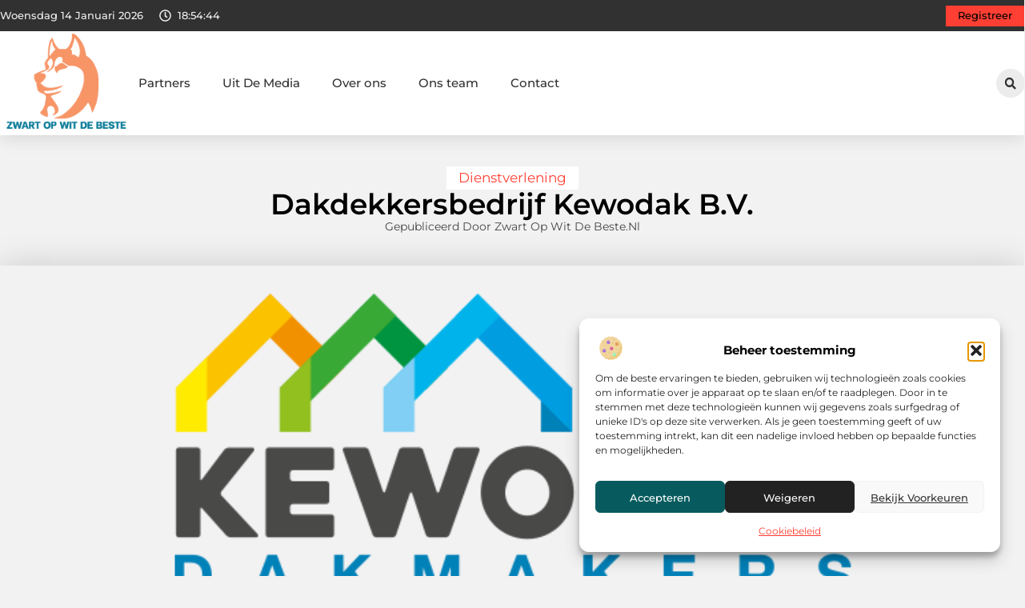

--- FILE ---
content_type: text/html; charset=UTF-8
request_url: https://www.zwartopwitdebeste.nl/dakdekkersbedrijf-kewodak-b-v/
body_size: 33871
content:
<!doctype html>
<html lang="nl-NL" prefix="og: https://ogp.me/ns#">
<head>
	<meta charset="UTF-8">
	<meta name="viewport" content="width=device-width, initial-scale=1">
	<link rel="profile" href="https://gmpg.org/xfn/11">
		<style>img:is([sizes="auto" i], [sizes^="auto," i]) { contain-intrinsic-size: 3000px 1500px }</style>
	
<!-- Search Engine Optimization door Rank Math - https://rankmath.com/ -->
<title>Dakdekkersbedrijf Kewodak B.V. &bull; Zwart op wit de beste</title>
<meta name="description" content="Een gespecialiseerd dak bedrijf dat zich al bijna 40 jaar lang toelegt op dakdekken is dakdekkersbedrijf Kewodak B.V. uit Alphen aan den Rijn. Echte"/>
<meta name="robots" content="follow, index, max-snippet:-1, max-video-preview:-1, max-image-preview:large"/>
<link rel="canonical" href="https://www.zwartopwitdebeste.nl/dakdekkersbedrijf-kewodak-b-v/" />
<meta property="og:locale" content="nl_NL" />
<meta property="og:type" content="article" />
<meta property="og:title" content="Dakdekkersbedrijf Kewodak B.V. &bull; Zwart op wit de beste" />
<meta property="og:description" content="Een gespecialiseerd dak bedrijf dat zich al bijna 40 jaar lang toelegt op dakdekken is dakdekkersbedrijf Kewodak B.V. uit Alphen aan den Rijn. Echte" />
<meta property="og:url" content="https://www.zwartopwitdebeste.nl/dakdekkersbedrijf-kewodak-b-v/" />
<meta property="og:site_name" content="Zwart op wit de beste" />
<meta property="article:tag" content="dakdekken" />
<meta property="article:tag" content="dakdekker Alphen aan den Rijn" />
<meta property="article:section" content="Dienstverlening" />
<meta property="og:image" content="https://www.zwartopwitdebeste.nl/wp-content/uploads/2022/09/Kewodak_logo.png" />
<meta property="og:image:secure_url" content="https://www.zwartopwitdebeste.nl/wp-content/uploads/2022/09/Kewodak_logo.png" />
<meta property="og:image:width" content="750" />
<meta property="og:image:height" content="336" />
<meta property="og:image:alt" content="Dakdekkersbedrijf Kewodak B.V." />
<meta property="og:image:type" content="image/png" />
<meta property="article:published_time" content="2022-09-05T11:51:14+00:00" />
<meta name="twitter:card" content="summary_large_image" />
<meta name="twitter:title" content="Dakdekkersbedrijf Kewodak B.V. &bull; Zwart op wit de beste" />
<meta name="twitter:description" content="Een gespecialiseerd dak bedrijf dat zich al bijna 40 jaar lang toelegt op dakdekken is dakdekkersbedrijf Kewodak B.V. uit Alphen aan den Rijn. Echte" />
<meta name="twitter:image" content="https://www.zwartopwitdebeste.nl/wp-content/uploads/2022/09/Kewodak_logo.png" />
<script type="application/ld+json" class="rank-math-schema">{"@context":"https://schema.org","@graph":[{"@type":"Organization","@id":"https://www.zwartopwitdebeste.nl/#organization","name":"zwartopwitdebeste","url":"https://www.zwartopwitdebeste.nl","logo":{"@type":"ImageObject","@id":"https://www.zwartopwitdebeste.nl/#logo","url":"https://www.zwartopwitdebeste.nl/wp-content/uploads/2021/11/1.zwartopwitdebeste.nl-Logo-355x159px.png","contentUrl":"https://www.zwartopwitdebeste.nl/wp-content/uploads/2021/11/1.zwartopwitdebeste.nl-Logo-355x159px.png","caption":"Zwart op wit de beste","inLanguage":"nl-NL","width":"355","height":"159"}},{"@type":"WebSite","@id":"https://www.zwartopwitdebeste.nl/#website","url":"https://www.zwartopwitdebeste.nl","name":"Zwart op wit de beste","alternateName":"zwartopwitdebeste.nl","publisher":{"@id":"https://www.zwartopwitdebeste.nl/#organization"},"inLanguage":"nl-NL"},{"@type":"ImageObject","@id":"https://www.zwartopwitdebeste.nl/wp-content/uploads/2022/09/Kewodak_logo.png","url":"https://www.zwartopwitdebeste.nl/wp-content/uploads/2022/09/Kewodak_logo.png","width":"750","height":"336","inLanguage":"nl-NL"},{"@type":"BreadcrumbList","@id":"https://www.zwartopwitdebeste.nl/dakdekkersbedrijf-kewodak-b-v/#breadcrumb","itemListElement":[{"@type":"ListItem","position":"1","item":{"@id":"https://www.zwartopwitdebeste.nl/","name":"Home"}},{"@type":"ListItem","position":"2","item":{"@id":"https://www.zwartopwitdebeste.nl/dakdekkersbedrijf-kewodak-b-v/","name":"Dakdekkersbedrijf Kewodak B.V."}}]},{"@type":"WebPage","@id":"https://www.zwartopwitdebeste.nl/dakdekkersbedrijf-kewodak-b-v/#webpage","url":"https://www.zwartopwitdebeste.nl/dakdekkersbedrijf-kewodak-b-v/","name":"Dakdekkersbedrijf Kewodak B.V. &bull; Zwart op wit de beste","datePublished":"2022-09-05T11:51:14+00:00","dateModified":"2022-09-05T11:51:14+00:00","isPartOf":{"@id":"https://www.zwartopwitdebeste.nl/#website"},"primaryImageOfPage":{"@id":"https://www.zwartopwitdebeste.nl/wp-content/uploads/2022/09/Kewodak_logo.png"},"inLanguage":"nl-NL","breadcrumb":{"@id":"https://www.zwartopwitdebeste.nl/dakdekkersbedrijf-kewodak-b-v/#breadcrumb"}},{"@type":"Person","@id":"https://www.zwartopwitdebeste.nl/dakdekkersbedrijf-kewodak-b-v/#author","image":{"@type":"ImageObject","@id":"https://secure.gravatar.com/avatar/?s=96&amp;d=mm&amp;r=g","url":"https://secure.gravatar.com/avatar/?s=96&amp;d=mm&amp;r=g","inLanguage":"nl-NL"},"worksFor":{"@id":"https://www.zwartopwitdebeste.nl/#organization"}},{"@type":"BlogPosting","headline":"Dakdekkersbedrijf Kewodak B.V. &bull; Zwart op wit de beste","datePublished":"2022-09-05T11:51:14+00:00","dateModified":"2022-09-05T11:51:14+00:00","author":{"@id":"https://www.zwartopwitdebeste.nl/dakdekkersbedrijf-kewodak-b-v/#author"},"publisher":{"@id":"https://www.zwartopwitdebeste.nl/#organization"},"description":"Een gespecialiseerd dak bedrijf dat zich al bijna 40 jaar lang toelegt op dakdekken is dakdekkersbedrijf Kewodak B.V. uit Alphen aan den Rijn. Echte","name":"Dakdekkersbedrijf Kewodak B.V. &bull; Zwart op wit de beste","@id":"https://www.zwartopwitdebeste.nl/dakdekkersbedrijf-kewodak-b-v/#richSnippet","isPartOf":{"@id":"https://www.zwartopwitdebeste.nl/dakdekkersbedrijf-kewodak-b-v/#webpage"},"image":{"@id":"https://www.zwartopwitdebeste.nl/wp-content/uploads/2022/09/Kewodak_logo.png"},"inLanguage":"nl-NL","mainEntityOfPage":{"@id":"https://www.zwartopwitdebeste.nl/dakdekkersbedrijf-kewodak-b-v/#webpage"}}]}</script>
<!-- /Rank Math WordPress SEO plugin -->

<script>
window._wpemojiSettings = {"baseUrl":"https:\/\/s.w.org\/images\/core\/emoji\/16.0.1\/72x72\/","ext":".png","svgUrl":"https:\/\/s.w.org\/images\/core\/emoji\/16.0.1\/svg\/","svgExt":".svg","source":{"concatemoji":"https:\/\/www.zwartopwitdebeste.nl\/wp-includes\/js\/wp-emoji-release.min.js?ver=6.8.3"}};
/*! This file is auto-generated */
!function(s,n){var o,i,e;function c(e){try{var t={supportTests:e,timestamp:(new Date).valueOf()};sessionStorage.setItem(o,JSON.stringify(t))}catch(e){}}function p(e,t,n){e.clearRect(0,0,e.canvas.width,e.canvas.height),e.fillText(t,0,0);var t=new Uint32Array(e.getImageData(0,0,e.canvas.width,e.canvas.height).data),a=(e.clearRect(0,0,e.canvas.width,e.canvas.height),e.fillText(n,0,0),new Uint32Array(e.getImageData(0,0,e.canvas.width,e.canvas.height).data));return t.every(function(e,t){return e===a[t]})}function u(e,t){e.clearRect(0,0,e.canvas.width,e.canvas.height),e.fillText(t,0,0);for(var n=e.getImageData(16,16,1,1),a=0;a<n.data.length;a++)if(0!==n.data[a])return!1;return!0}function f(e,t,n,a){switch(t){case"flag":return n(e,"\ud83c\udff3\ufe0f\u200d\u26a7\ufe0f","\ud83c\udff3\ufe0f\u200b\u26a7\ufe0f")?!1:!n(e,"\ud83c\udde8\ud83c\uddf6","\ud83c\udde8\u200b\ud83c\uddf6")&&!n(e,"\ud83c\udff4\udb40\udc67\udb40\udc62\udb40\udc65\udb40\udc6e\udb40\udc67\udb40\udc7f","\ud83c\udff4\u200b\udb40\udc67\u200b\udb40\udc62\u200b\udb40\udc65\u200b\udb40\udc6e\u200b\udb40\udc67\u200b\udb40\udc7f");case"emoji":return!a(e,"\ud83e\udedf")}return!1}function g(e,t,n,a){var r="undefined"!=typeof WorkerGlobalScope&&self instanceof WorkerGlobalScope?new OffscreenCanvas(300,150):s.createElement("canvas"),o=r.getContext("2d",{willReadFrequently:!0}),i=(o.textBaseline="top",o.font="600 32px Arial",{});return e.forEach(function(e){i[e]=t(o,e,n,a)}),i}function t(e){var t=s.createElement("script");t.src=e,t.defer=!0,s.head.appendChild(t)}"undefined"!=typeof Promise&&(o="wpEmojiSettingsSupports",i=["flag","emoji"],n.supports={everything:!0,everythingExceptFlag:!0},e=new Promise(function(e){s.addEventListener("DOMContentLoaded",e,{once:!0})}),new Promise(function(t){var n=function(){try{var e=JSON.parse(sessionStorage.getItem(o));if("object"==typeof e&&"number"==typeof e.timestamp&&(new Date).valueOf()<e.timestamp+604800&&"object"==typeof e.supportTests)return e.supportTests}catch(e){}return null}();if(!n){if("undefined"!=typeof Worker&&"undefined"!=typeof OffscreenCanvas&&"undefined"!=typeof URL&&URL.createObjectURL&&"undefined"!=typeof Blob)try{var e="postMessage("+g.toString()+"("+[JSON.stringify(i),f.toString(),p.toString(),u.toString()].join(",")+"));",a=new Blob([e],{type:"text/javascript"}),r=new Worker(URL.createObjectURL(a),{name:"wpTestEmojiSupports"});return void(r.onmessage=function(e){c(n=e.data),r.terminate(),t(n)})}catch(e){}c(n=g(i,f,p,u))}t(n)}).then(function(e){for(var t in e)n.supports[t]=e[t],n.supports.everything=n.supports.everything&&n.supports[t],"flag"!==t&&(n.supports.everythingExceptFlag=n.supports.everythingExceptFlag&&n.supports[t]);n.supports.everythingExceptFlag=n.supports.everythingExceptFlag&&!n.supports.flag,n.DOMReady=!1,n.readyCallback=function(){n.DOMReady=!0}}).then(function(){return e}).then(function(){var e;n.supports.everything||(n.readyCallback(),(e=n.source||{}).concatemoji?t(e.concatemoji):e.wpemoji&&e.twemoji&&(t(e.twemoji),t(e.wpemoji)))}))}((window,document),window._wpemojiSettings);
</script>
<link rel='stylesheet' id='colorboxstyle-css' href='https://www.zwartopwitdebeste.nl/wp-content/plugins/link-library/colorbox/colorbox.css?ver=6.8.3' media='all' />
<style id='wp-emoji-styles-inline-css'>

	img.wp-smiley, img.emoji {
		display: inline !important;
		border: none !important;
		box-shadow: none !important;
		height: 1em !important;
		width: 1em !important;
		margin: 0 0.07em !important;
		vertical-align: -0.1em !important;
		background: none !important;
		padding: 0 !important;
	}
</style>
<link rel='stylesheet' id='wp-block-library-css' href='https://www.zwartopwitdebeste.nl/wp-includes/css/dist/block-library/style.min.css?ver=6.8.3' media='all' />
<style id='global-styles-inline-css'>
:root{--wp--preset--aspect-ratio--square: 1;--wp--preset--aspect-ratio--4-3: 4/3;--wp--preset--aspect-ratio--3-4: 3/4;--wp--preset--aspect-ratio--3-2: 3/2;--wp--preset--aspect-ratio--2-3: 2/3;--wp--preset--aspect-ratio--16-9: 16/9;--wp--preset--aspect-ratio--9-16: 9/16;--wp--preset--color--black: #000000;--wp--preset--color--cyan-bluish-gray: #abb8c3;--wp--preset--color--white: #ffffff;--wp--preset--color--pale-pink: #f78da7;--wp--preset--color--vivid-red: #cf2e2e;--wp--preset--color--luminous-vivid-orange: #ff6900;--wp--preset--color--luminous-vivid-amber: #fcb900;--wp--preset--color--light-green-cyan: #7bdcb5;--wp--preset--color--vivid-green-cyan: #00d084;--wp--preset--color--pale-cyan-blue: #8ed1fc;--wp--preset--color--vivid-cyan-blue: #0693e3;--wp--preset--color--vivid-purple: #9b51e0;--wp--preset--gradient--vivid-cyan-blue-to-vivid-purple: linear-gradient(135deg,rgba(6,147,227,1) 0%,rgb(155,81,224) 100%);--wp--preset--gradient--light-green-cyan-to-vivid-green-cyan: linear-gradient(135deg,rgb(122,220,180) 0%,rgb(0,208,130) 100%);--wp--preset--gradient--luminous-vivid-amber-to-luminous-vivid-orange: linear-gradient(135deg,rgba(252,185,0,1) 0%,rgba(255,105,0,1) 100%);--wp--preset--gradient--luminous-vivid-orange-to-vivid-red: linear-gradient(135deg,rgba(255,105,0,1) 0%,rgb(207,46,46) 100%);--wp--preset--gradient--very-light-gray-to-cyan-bluish-gray: linear-gradient(135deg,rgb(238,238,238) 0%,rgb(169,184,195) 100%);--wp--preset--gradient--cool-to-warm-spectrum: linear-gradient(135deg,rgb(74,234,220) 0%,rgb(151,120,209) 20%,rgb(207,42,186) 40%,rgb(238,44,130) 60%,rgb(251,105,98) 80%,rgb(254,248,76) 100%);--wp--preset--gradient--blush-light-purple: linear-gradient(135deg,rgb(255,206,236) 0%,rgb(152,150,240) 100%);--wp--preset--gradient--blush-bordeaux: linear-gradient(135deg,rgb(254,205,165) 0%,rgb(254,45,45) 50%,rgb(107,0,62) 100%);--wp--preset--gradient--luminous-dusk: linear-gradient(135deg,rgb(255,203,112) 0%,rgb(199,81,192) 50%,rgb(65,88,208) 100%);--wp--preset--gradient--pale-ocean: linear-gradient(135deg,rgb(255,245,203) 0%,rgb(182,227,212) 50%,rgb(51,167,181) 100%);--wp--preset--gradient--electric-grass: linear-gradient(135deg,rgb(202,248,128) 0%,rgb(113,206,126) 100%);--wp--preset--gradient--midnight: linear-gradient(135deg,rgb(2,3,129) 0%,rgb(40,116,252) 100%);--wp--preset--font-size--small: 13px;--wp--preset--font-size--medium: 20px;--wp--preset--font-size--large: 36px;--wp--preset--font-size--x-large: 42px;--wp--preset--spacing--20: 0.44rem;--wp--preset--spacing--30: 0.67rem;--wp--preset--spacing--40: 1rem;--wp--preset--spacing--50: 1.5rem;--wp--preset--spacing--60: 2.25rem;--wp--preset--spacing--70: 3.38rem;--wp--preset--spacing--80: 5.06rem;--wp--preset--shadow--natural: 6px 6px 9px rgba(0, 0, 0, 0.2);--wp--preset--shadow--deep: 12px 12px 50px rgba(0, 0, 0, 0.4);--wp--preset--shadow--sharp: 6px 6px 0px rgba(0, 0, 0, 0.2);--wp--preset--shadow--outlined: 6px 6px 0px -3px rgba(255, 255, 255, 1), 6px 6px rgba(0, 0, 0, 1);--wp--preset--shadow--crisp: 6px 6px 0px rgba(0, 0, 0, 1);}:root { --wp--style--global--content-size: 800px;--wp--style--global--wide-size: 1200px; }:where(body) { margin: 0; }.wp-site-blocks > .alignleft { float: left; margin-right: 2em; }.wp-site-blocks > .alignright { float: right; margin-left: 2em; }.wp-site-blocks > .aligncenter { justify-content: center; margin-left: auto; margin-right: auto; }:where(.wp-site-blocks) > * { margin-block-start: 24px; margin-block-end: 0; }:where(.wp-site-blocks) > :first-child { margin-block-start: 0; }:where(.wp-site-blocks) > :last-child { margin-block-end: 0; }:root { --wp--style--block-gap: 24px; }:root :where(.is-layout-flow) > :first-child{margin-block-start: 0;}:root :where(.is-layout-flow) > :last-child{margin-block-end: 0;}:root :where(.is-layout-flow) > *{margin-block-start: 24px;margin-block-end: 0;}:root :where(.is-layout-constrained) > :first-child{margin-block-start: 0;}:root :where(.is-layout-constrained) > :last-child{margin-block-end: 0;}:root :where(.is-layout-constrained) > *{margin-block-start: 24px;margin-block-end: 0;}:root :where(.is-layout-flex){gap: 24px;}:root :where(.is-layout-grid){gap: 24px;}.is-layout-flow > .alignleft{float: left;margin-inline-start: 0;margin-inline-end: 2em;}.is-layout-flow > .alignright{float: right;margin-inline-start: 2em;margin-inline-end: 0;}.is-layout-flow > .aligncenter{margin-left: auto !important;margin-right: auto !important;}.is-layout-constrained > .alignleft{float: left;margin-inline-start: 0;margin-inline-end: 2em;}.is-layout-constrained > .alignright{float: right;margin-inline-start: 2em;margin-inline-end: 0;}.is-layout-constrained > .aligncenter{margin-left: auto !important;margin-right: auto !important;}.is-layout-constrained > :where(:not(.alignleft):not(.alignright):not(.alignfull)){max-width: var(--wp--style--global--content-size);margin-left: auto !important;margin-right: auto !important;}.is-layout-constrained > .alignwide{max-width: var(--wp--style--global--wide-size);}body .is-layout-flex{display: flex;}.is-layout-flex{flex-wrap: wrap;align-items: center;}.is-layout-flex > :is(*, div){margin: 0;}body .is-layout-grid{display: grid;}.is-layout-grid > :is(*, div){margin: 0;}body{padding-top: 0px;padding-right: 0px;padding-bottom: 0px;padding-left: 0px;}a:where(:not(.wp-element-button)){text-decoration: underline;}:root :where(.wp-element-button, .wp-block-button__link){background-color: #32373c;border-width: 0;color: #fff;font-family: inherit;font-size: inherit;line-height: inherit;padding: calc(0.667em + 2px) calc(1.333em + 2px);text-decoration: none;}.has-black-color{color: var(--wp--preset--color--black) !important;}.has-cyan-bluish-gray-color{color: var(--wp--preset--color--cyan-bluish-gray) !important;}.has-white-color{color: var(--wp--preset--color--white) !important;}.has-pale-pink-color{color: var(--wp--preset--color--pale-pink) !important;}.has-vivid-red-color{color: var(--wp--preset--color--vivid-red) !important;}.has-luminous-vivid-orange-color{color: var(--wp--preset--color--luminous-vivid-orange) !important;}.has-luminous-vivid-amber-color{color: var(--wp--preset--color--luminous-vivid-amber) !important;}.has-light-green-cyan-color{color: var(--wp--preset--color--light-green-cyan) !important;}.has-vivid-green-cyan-color{color: var(--wp--preset--color--vivid-green-cyan) !important;}.has-pale-cyan-blue-color{color: var(--wp--preset--color--pale-cyan-blue) !important;}.has-vivid-cyan-blue-color{color: var(--wp--preset--color--vivid-cyan-blue) !important;}.has-vivid-purple-color{color: var(--wp--preset--color--vivid-purple) !important;}.has-black-background-color{background-color: var(--wp--preset--color--black) !important;}.has-cyan-bluish-gray-background-color{background-color: var(--wp--preset--color--cyan-bluish-gray) !important;}.has-white-background-color{background-color: var(--wp--preset--color--white) !important;}.has-pale-pink-background-color{background-color: var(--wp--preset--color--pale-pink) !important;}.has-vivid-red-background-color{background-color: var(--wp--preset--color--vivid-red) !important;}.has-luminous-vivid-orange-background-color{background-color: var(--wp--preset--color--luminous-vivid-orange) !important;}.has-luminous-vivid-amber-background-color{background-color: var(--wp--preset--color--luminous-vivid-amber) !important;}.has-light-green-cyan-background-color{background-color: var(--wp--preset--color--light-green-cyan) !important;}.has-vivid-green-cyan-background-color{background-color: var(--wp--preset--color--vivid-green-cyan) !important;}.has-pale-cyan-blue-background-color{background-color: var(--wp--preset--color--pale-cyan-blue) !important;}.has-vivid-cyan-blue-background-color{background-color: var(--wp--preset--color--vivid-cyan-blue) !important;}.has-vivid-purple-background-color{background-color: var(--wp--preset--color--vivid-purple) !important;}.has-black-border-color{border-color: var(--wp--preset--color--black) !important;}.has-cyan-bluish-gray-border-color{border-color: var(--wp--preset--color--cyan-bluish-gray) !important;}.has-white-border-color{border-color: var(--wp--preset--color--white) !important;}.has-pale-pink-border-color{border-color: var(--wp--preset--color--pale-pink) !important;}.has-vivid-red-border-color{border-color: var(--wp--preset--color--vivid-red) !important;}.has-luminous-vivid-orange-border-color{border-color: var(--wp--preset--color--luminous-vivid-orange) !important;}.has-luminous-vivid-amber-border-color{border-color: var(--wp--preset--color--luminous-vivid-amber) !important;}.has-light-green-cyan-border-color{border-color: var(--wp--preset--color--light-green-cyan) !important;}.has-vivid-green-cyan-border-color{border-color: var(--wp--preset--color--vivid-green-cyan) !important;}.has-pale-cyan-blue-border-color{border-color: var(--wp--preset--color--pale-cyan-blue) !important;}.has-vivid-cyan-blue-border-color{border-color: var(--wp--preset--color--vivid-cyan-blue) !important;}.has-vivid-purple-border-color{border-color: var(--wp--preset--color--vivid-purple) !important;}.has-vivid-cyan-blue-to-vivid-purple-gradient-background{background: var(--wp--preset--gradient--vivid-cyan-blue-to-vivid-purple) !important;}.has-light-green-cyan-to-vivid-green-cyan-gradient-background{background: var(--wp--preset--gradient--light-green-cyan-to-vivid-green-cyan) !important;}.has-luminous-vivid-amber-to-luminous-vivid-orange-gradient-background{background: var(--wp--preset--gradient--luminous-vivid-amber-to-luminous-vivid-orange) !important;}.has-luminous-vivid-orange-to-vivid-red-gradient-background{background: var(--wp--preset--gradient--luminous-vivid-orange-to-vivid-red) !important;}.has-very-light-gray-to-cyan-bluish-gray-gradient-background{background: var(--wp--preset--gradient--very-light-gray-to-cyan-bluish-gray) !important;}.has-cool-to-warm-spectrum-gradient-background{background: var(--wp--preset--gradient--cool-to-warm-spectrum) !important;}.has-blush-light-purple-gradient-background{background: var(--wp--preset--gradient--blush-light-purple) !important;}.has-blush-bordeaux-gradient-background{background: var(--wp--preset--gradient--blush-bordeaux) !important;}.has-luminous-dusk-gradient-background{background: var(--wp--preset--gradient--luminous-dusk) !important;}.has-pale-ocean-gradient-background{background: var(--wp--preset--gradient--pale-ocean) !important;}.has-electric-grass-gradient-background{background: var(--wp--preset--gradient--electric-grass) !important;}.has-midnight-gradient-background{background: var(--wp--preset--gradient--midnight) !important;}.has-small-font-size{font-size: var(--wp--preset--font-size--small) !important;}.has-medium-font-size{font-size: var(--wp--preset--font-size--medium) !important;}.has-large-font-size{font-size: var(--wp--preset--font-size--large) !important;}.has-x-large-font-size{font-size: var(--wp--preset--font-size--x-large) !important;}
:root :where(.wp-block-pullquote){font-size: 1.5em;line-height: 1.6;}
</style>
<link rel='stylesheet' id='thumbs_rating_styles-css' href='https://www.zwartopwitdebeste.nl/wp-content/plugins/link-library/upvote-downvote/css/style.css?ver=1.0.0' media='all' />
<link rel='stylesheet' id='scriptlesssocialsharing-css' href='https://www.zwartopwitdebeste.nl/wp-content/plugins/scriptless-social-sharing/includes/css/scriptlesssocialsharing-style.css?ver=3.3.1' media='all' />
<style id='scriptlesssocialsharing-inline-css'>
.scriptlesssocialsharing__buttons a.button { padding: 12px; flex: 1; }@media only screen and (max-width: 767px) { .scriptlesssocialsharing .sss-name { position: absolute; clip: rect(1px, 1px, 1px, 1px); height: 1px; width: 1px; border: 0; overflow: hidden; } }
</style>
<link rel='stylesheet' id='cmplz-general-css' href='https://www.zwartopwitdebeste.nl/wp-content/plugins/complianz-gdpr/assets/css/cookieblocker.min.css?ver=1741710170' media='all' />
<link rel='stylesheet' id='hello-elementor-css' href='https://www.zwartopwitdebeste.nl/wp-content/themes/hello-elementor/assets/css/reset.css?ver=3.4.4' media='all' />
<link rel='stylesheet' id='hello-elementor-theme-style-css' href='https://www.zwartopwitdebeste.nl/wp-content/themes/hello-elementor/assets/css/theme.css?ver=3.4.4' media='all' />
<link rel='stylesheet' id='hello-elementor-header-footer-css' href='https://www.zwartopwitdebeste.nl/wp-content/themes/hello-elementor/assets/css/header-footer.css?ver=3.4.4' media='all' />
<link rel='stylesheet' id='elementor-frontend-css' href='https://www.zwartopwitdebeste.nl/wp-content/plugins/elementor/assets/css/frontend.min.css?ver=3.34.1' media='all' />
<link rel='stylesheet' id='elementor-post-4559-css' href='https://www.zwartopwitdebeste.nl/wp-content/uploads/elementor/css/post-4559.css?ver=1767926566' media='all' />
<link rel='stylesheet' id='e-animation-grow-css' href='https://www.zwartopwitdebeste.nl/wp-content/plugins/elementor/assets/lib/animations/styles/e-animation-grow.min.css?ver=3.34.1' media='all' />
<link rel='stylesheet' id='widget-image-css' href='https://www.zwartopwitdebeste.nl/wp-content/plugins/elementor/assets/css/widget-image.min.css?ver=3.34.1' media='all' />
<link rel='stylesheet' id='widget-nav-menu-css' href='https://www.zwartopwitdebeste.nl/wp-content/plugins/elementor-pro/assets/css/widget-nav-menu.min.css?ver=3.29.2' media='all' />
<link rel='stylesheet' id='widget-search-form-css' href='https://www.zwartopwitdebeste.nl/wp-content/plugins/elementor-pro/assets/css/widget-search-form.min.css?ver=3.29.2' media='all' />
<link rel='stylesheet' id='e-sticky-css' href='https://www.zwartopwitdebeste.nl/wp-content/plugins/elementor-pro/assets/css/modules/sticky.min.css?ver=3.29.2' media='all' />
<link rel='stylesheet' id='e-animation-fadeIn-css' href='https://www.zwartopwitdebeste.nl/wp-content/plugins/elementor/assets/lib/animations/styles/fadeIn.min.css?ver=3.34.1' media='all' />
<link rel='stylesheet' id='e-animation-bob-css' href='https://www.zwartopwitdebeste.nl/wp-content/plugins/elementor/assets/lib/animations/styles/e-animation-bob.min.css?ver=3.34.1' media='all' />
<link rel='stylesheet' id='e-motion-fx-css' href='https://www.zwartopwitdebeste.nl/wp-content/plugins/elementor-pro/assets/css/modules/motion-fx.min.css?ver=3.29.2' media='all' />
<link rel='stylesheet' id='widget-heading-css' href='https://www.zwartopwitdebeste.nl/wp-content/plugins/elementor/assets/css/widget-heading.min.css?ver=3.34.1' media='all' />
<link rel='stylesheet' id='swiper-css' href='https://www.zwartopwitdebeste.nl/wp-content/plugins/elementor/assets/lib/swiper/v8/css/swiper.min.css?ver=8.4.5' media='all' />
<link rel='stylesheet' id='e-swiper-css' href='https://www.zwartopwitdebeste.nl/wp-content/plugins/elementor/assets/css/conditionals/e-swiper.min.css?ver=3.34.1' media='all' />
<link rel='stylesheet' id='widget-post-info-css' href='https://www.zwartopwitdebeste.nl/wp-content/plugins/elementor-pro/assets/css/widget-post-info.min.css?ver=3.29.2' media='all' />
<link rel='stylesheet' id='widget-icon-list-css' href='https://www.zwartopwitdebeste.nl/wp-content/plugins/elementor/assets/css/widget-icon-list.min.css?ver=3.34.1' media='all' />
<link rel='stylesheet' id='widget-table-of-contents-css' href='https://www.zwartopwitdebeste.nl/wp-content/plugins/elementor-pro/assets/css/widget-table-of-contents.min.css?ver=3.29.2' media='all' />
<link rel='stylesheet' id='widget-posts-css' href='https://www.zwartopwitdebeste.nl/wp-content/plugins/elementor-pro/assets/css/widget-posts.min.css?ver=3.29.2' media='all' />
<link rel='stylesheet' id='widget-post-navigation-css' href='https://www.zwartopwitdebeste.nl/wp-content/plugins/elementor-pro/assets/css/widget-post-navigation.min.css?ver=3.29.2' media='all' />
<link rel='stylesheet' id='widget-loop-common-css' href='https://www.zwartopwitdebeste.nl/wp-content/plugins/elementor-pro/assets/css/widget-loop-common.min.css?ver=3.29.2' media='all' />
<link rel='stylesheet' id='widget-loop-grid-css' href='https://www.zwartopwitdebeste.nl/wp-content/plugins/elementor-pro/assets/css/widget-loop-grid.min.css?ver=3.29.2' media='all' />
<link rel='stylesheet' id='elementor-post-5004-css' href='https://www.zwartopwitdebeste.nl/wp-content/uploads/elementor/css/post-5004.css?ver=1767926566' media='all' />
<link rel='stylesheet' id='elementor-post-4997-css' href='https://www.zwartopwitdebeste.nl/wp-content/uploads/elementor/css/post-4997.css?ver=1767926566' media='all' />
<link rel='stylesheet' id='elementor-post-4994-css' href='https://www.zwartopwitdebeste.nl/wp-content/uploads/elementor/css/post-4994.css?ver=1767926566' media='all' />
<link rel='stylesheet' id='elementor-gf-local-montserrat-css' href='https://www.zwartopwitdebeste.nl/wp-content/uploads/elementor/google-fonts/css/montserrat.css?ver=1749441127' media='all' />
<script src="https://www.zwartopwitdebeste.nl/wp-includes/js/jquery/jquery.min.js?ver=3.7.1" id="jquery-core-js"></script>
<script src="https://www.zwartopwitdebeste.nl/wp-includes/js/jquery/jquery-migrate.min.js?ver=3.4.1" id="jquery-migrate-js"></script>
<script src="https://www.zwartopwitdebeste.nl/wp-content/plugins/link-library/colorbox/jquery.colorbox-min.js?ver=1.3.9" id="colorbox-js"></script>
<script id="thumbs_rating_scripts-js-extra">
var thumbs_rating_ajax = {"ajax_url":"https:\/\/www.zwartopwitdebeste.nl\/wp-admin\/admin-ajax.php","nonce":"bfe6917894"};
</script>
<script src="https://www.zwartopwitdebeste.nl/wp-content/plugins/link-library/upvote-downvote/js/general.js?ver=4.0.1" id="thumbs_rating_scripts-js"></script>
<link rel="https://api.w.org/" href="https://www.zwartopwitdebeste.nl/wp-json/" /><link rel="alternate" title="JSON" type="application/json" href="https://www.zwartopwitdebeste.nl/wp-json/wp/v2/posts/811" /><link rel="EditURI" type="application/rsd+xml" title="RSD" href="https://www.zwartopwitdebeste.nl/xmlrpc.php?rsd" />
<meta name="generator" content="WordPress 6.8.3" />
<link rel='shortlink' href='https://www.zwartopwitdebeste.nl/?p=811' />
<link rel="alternate" title="oEmbed (JSON)" type="application/json+oembed" href="https://www.zwartopwitdebeste.nl/wp-json/oembed/1.0/embed?url=https%3A%2F%2Fwww.zwartopwitdebeste.nl%2Fdakdekkersbedrijf-kewodak-b-v%2F" />
<link rel="alternate" title="oEmbed (XML)" type="text/xml+oembed" href="https://www.zwartopwitdebeste.nl/wp-json/oembed/1.0/embed?url=https%3A%2F%2Fwww.zwartopwitdebeste.nl%2Fdakdekkersbedrijf-kewodak-b-v%2F&#038;format=xml" />
<script type="text/javascript">//<![CDATA[
  function external_links_in_new_windows_loop() {
    if (!document.links) {
      document.links = document.getElementsByTagName('a');
    }
    var change_link = false;
    var force = '';
    var ignore = '';

    for (var t=0; t<document.links.length; t++) {
      var all_links = document.links[t];
      change_link = false;
      
      if(document.links[t].hasAttribute('onClick') == false) {
        // forced if the address starts with http (or also https), but does not link to the current domain
        if(all_links.href.search(/^http/) != -1 && all_links.href.search('www.zwartopwitdebeste.nl') == -1 && all_links.href.search(/^#/) == -1) {
          // console.log('Changed ' + all_links.href);
          change_link = true;
        }
          
        if(force != '' && all_links.href.search(force) != -1) {
          // forced
          // console.log('force ' + all_links.href);
          change_link = true;
        }
        
        if(ignore != '' && all_links.href.search(ignore) != -1) {
          // console.log('ignore ' + all_links.href);
          // ignored
          change_link = false;
        }

        if(change_link == true) {
          // console.log('Changed ' + all_links.href);
          document.links[t].setAttribute('onClick', 'javascript:window.open(\'' + all_links.href.replace(/'/g, '') + '\', \'_blank\', \'noopener\'); return false;');
          document.links[t].removeAttribute('target');
        }
      }
    }
  }
  
  // Load
  function external_links_in_new_windows_load(func)
  {  
    var oldonload = window.onload;
    if (typeof window.onload != 'function'){
      window.onload = func;
    } else {
      window.onload = function(){
        oldonload();
        func();
      }
    }
  }

  external_links_in_new_windows_load(external_links_in_new_windows_loop);
  //]]></script>

			<style>.cmplz-hidden {
					display: none !important;
				}</style><meta name="generator" content="Elementor 3.34.1; features: e_font_icon_svg, additional_custom_breakpoints; settings: css_print_method-external, google_font-enabled, font_display-swap">
			<style>
				.e-con.e-parent:nth-of-type(n+4):not(.e-lazyloaded):not(.e-no-lazyload),
				.e-con.e-parent:nth-of-type(n+4):not(.e-lazyloaded):not(.e-no-lazyload) * {
					background-image: none !important;
				}
				@media screen and (max-height: 1024px) {
					.e-con.e-parent:nth-of-type(n+3):not(.e-lazyloaded):not(.e-no-lazyload),
					.e-con.e-parent:nth-of-type(n+3):not(.e-lazyloaded):not(.e-no-lazyload) * {
						background-image: none !important;
					}
				}
				@media screen and (max-height: 640px) {
					.e-con.e-parent:nth-of-type(n+2):not(.e-lazyloaded):not(.e-no-lazyload),
					.e-con.e-parent:nth-of-type(n+2):not(.e-lazyloaded):not(.e-no-lazyload) * {
						background-image: none !important;
					}
				}
			</style>
			<link rel="icon" href="https://www.zwartopwitdebeste.nl/wp-content/uploads/2021/11/0.zwartopwitdebeste.nl-icon-150x150-px.png" sizes="32x32" />
<link rel="icon" href="https://www.zwartopwitdebeste.nl/wp-content/uploads/2021/11/0.zwartopwitdebeste.nl-icon-150x150-px.png" sizes="192x192" />
<link rel="apple-touch-icon" href="https://www.zwartopwitdebeste.nl/wp-content/uploads/2021/11/0.zwartopwitdebeste.nl-icon-150x150-px.png" />
<meta name="msapplication-TileImage" content="https://www.zwartopwitdebeste.nl/wp-content/uploads/2021/11/0.zwartopwitdebeste.nl-icon-150x150-px.png" />
</head>
<body data-rsssl=1 data-cmplz=1 class="wp-singular post-template-default single single-post postid-811 single-format-standard wp-custom-logo wp-embed-responsive wp-theme-hello-elementor hello-elementor-default elementor-default elementor-template-full-width elementor-kit-4559 elementor-page-4994">


<a class="skip-link screen-reader-text" href="#content">Ga naar de inhoud</a>

		<header data-elementor-type="header" data-elementor-id="5004" class="elementor elementor-5004 elementor-location-header" data-elementor-post-type="elementor_library">
			<header class="elementor-element elementor-element-4b613613 e-con-full top e-flex e-con e-parent" data-id="4b613613" data-element_type="container" data-settings="{&quot;sticky&quot;:&quot;top&quot;,&quot;background_background&quot;:&quot;classic&quot;,&quot;sticky_on&quot;:[&quot;desktop&quot;,&quot;tablet&quot;,&quot;mobile&quot;],&quot;sticky_offset&quot;:0,&quot;sticky_effects_offset&quot;:0,&quot;sticky_anchor_link_offset&quot;:0}">
		<div class="elementor-element elementor-element-24507d54 e-flex e-con-boxed e-con e-child" data-id="24507d54" data-element_type="container" data-settings="{&quot;background_background&quot;:&quot;classic&quot;}">
					<div class="e-con-inner">
		<div class="elementor-element elementor-element-69dac70b e-con-full e-flex e-con e-child" data-id="69dac70b" data-element_type="container">
				<div class="elementor-element elementor-element-524b3362 elementor-widget__width-auto elementor-widget-mobile__width-auto elementor-widget elementor-widget-html" data-id="524b3362" data-element_type="widget" data-widget_type="html.default">
				<div class="elementor-widget-container">
					<div id="current_date">
        <script>
            const options = {
                weekday: 'long',
                year: 'numeric',
                month: 'long',
                day: 'numeric'
            };
            document.getElementById("current_date").innerHTML = new Date().toLocaleDateString('nl-NL', options);
        </script>
</div>
				</div>
				</div>
				<div class="elementor-element elementor-element-2ce261de elementor-hidden-mobile elementor-view-default elementor-widget elementor-widget-icon" data-id="2ce261de" data-element_type="widget" data-widget_type="icon.default">
				<div class="elementor-widget-container">
							<div class="elementor-icon-wrapper">
			<div class="elementor-icon">
			<svg aria-hidden="true" class="e-font-icon-svg e-far-clock" viewBox="0 0 512 512" xmlns="http://www.w3.org/2000/svg"><path d="M256 8C119 8 8 119 8 256s111 248 248 248 248-111 248-248S393 8 256 8zm0 448c-110.5 0-200-89.5-200-200S145.5 56 256 56s200 89.5 200 200-89.5 200-200 200zm61.8-104.4l-84.9-61.7c-3.1-2.3-4.9-5.9-4.9-9.7V116c0-6.6 5.4-12 12-12h32c6.6 0 12 5.4 12 12v141.7l66.8 48.6c5.4 3.9 6.5 11.4 2.6 16.8L334.6 349c-3.9 5.3-11.4 6.5-16.8 2.6z"></path></svg>			</div>
		</div>
						</div>
				</div>
				<div class="elementor-element elementor-element-5771d740 elementor-widget__width-auto elementor-hidden-mobile elementor-widget elementor-widget-html" data-id="5771d740" data-element_type="widget" data-widget_type="html.default">
				<div class="elementor-widget-container">
					<div class="clock">
    <p class="time" id="current-time">Laden...</p>
  </div>

  <script>
    function updateTime() {
      const options = { timeZone: 'Europe/Amsterdam', hour: '2-digit', minute: '2-digit', second: '2-digit' };
      const formatter = new Intl.DateTimeFormat('nl-NL', options);
      const time = formatter.format(new Date());
      document.getElementById('current-time').textContent = time;
    }

    // Update tijd elke seconde
    setInterval(updateTime, 1000);
    updateTime(); // Zorgt ervoor dat de tijd meteen wordt weergegeven bij laden
  </script>				</div>
				</div>
				</div>
				<div class="elementor-element elementor-element-62b4932b elementor-widget elementor-widget-button" data-id="62b4932b" data-element_type="widget" data-widget_type="button.default">
				<div class="elementor-widget-container">
									<div class="elementor-button-wrapper">
					<a class="elementor-button elementor-button-link elementor-size-sm elementor-animation-grow" href="/registreer/">
						<span class="elementor-button-content-wrapper">
									<span class="elementor-button-text">Registreer</span>
					</span>
					</a>
				</div>
								</div>
				</div>
					</div>
				</div>
		<header class="elementor-element elementor-element-29dfa38c top e-flex e-con-boxed e-con e-child" data-id="29dfa38c" data-element_type="container" data-settings="{&quot;background_background&quot;:&quot;classic&quot;,&quot;sticky&quot;:&quot;top&quot;,&quot;sticky_on&quot;:[&quot;desktop&quot;,&quot;tablet&quot;,&quot;mobile&quot;],&quot;sticky_offset&quot;:0,&quot;sticky_effects_offset&quot;:0,&quot;sticky_anchor_link_offset&quot;:0}">
					<div class="e-con-inner">
		<div class="elementor-element elementor-element-4a80474b e-con-full e-flex e-con e-child" data-id="4a80474b" data-element_type="container">
				<div class="elementor-element elementor-element-58dbc70f elementor-widget__width-initial elementor-widget elementor-widget-theme-site-logo elementor-widget-image" data-id="58dbc70f" data-element_type="widget" data-widget_type="theme-site-logo.default">
				<div class="elementor-widget-container">
											<a href="https://www.zwartopwitdebeste.nl">
			<img width="212" height="159" src="https://www.zwartopwitdebeste.nl/wp-content/uploads/2021/11/cropped-1.zwartopwitdebeste.nl-Logo-355x159px.png" class="elementor-animation-grow attachment-full size-full wp-image-621" alt="" />				</a>
											</div>
				</div>
				<div class="elementor-element elementor-element-6078b626 elementor-nav-menu--stretch elementor-nav-menu__text-align-center elementor-widget-tablet__width-auto elementor-widget-mobile__width-auto elementor-nav-menu--dropdown-tablet elementor-nav-menu--toggle elementor-nav-menu--burger elementor-widget elementor-widget-nav-menu" data-id="6078b626" data-element_type="widget" data-settings="{&quot;full_width&quot;:&quot;stretch&quot;,&quot;layout&quot;:&quot;horizontal&quot;,&quot;submenu_icon&quot;:{&quot;value&quot;:&quot;&lt;svg class=\&quot;e-font-icon-svg e-fas-caret-down\&quot; viewBox=\&quot;0 0 320 512\&quot; xmlns=\&quot;http:\/\/www.w3.org\/2000\/svg\&quot;&gt;&lt;path d=\&quot;M31.3 192h257.3c17.8 0 26.7 21.5 14.1 34.1L174.1 354.8c-7.8 7.8-20.5 7.8-28.3 0L17.2 226.1C4.6 213.5 13.5 192 31.3 192z\&quot;&gt;&lt;\/path&gt;&lt;\/svg&gt;&quot;,&quot;library&quot;:&quot;fa-solid&quot;},&quot;toggle&quot;:&quot;burger&quot;}" data-widget_type="nav-menu.default">
				<div class="elementor-widget-container">
								<nav aria-label="Menu" class="elementor-nav-menu--main elementor-nav-menu__container elementor-nav-menu--layout-horizontal e--pointer-text e--animation-sink">
				<ul id="menu-1-6078b626" class="elementor-nav-menu"><li class="menu-item menu-item-type-post_type menu-item-object-page menu-item-90"><a href="https://www.zwartopwitdebeste.nl/referenties/" class="elementor-item">Partners</a></li>
<li class="menu-item menu-item-type-custom menu-item-object-custom menu-item-4035"><a href="/category/media/" class="elementor-item">Uit De Media</a></li>
<li class="menu-item menu-item-type-post_type menu-item-object-page menu-item-5040"><a href="https://www.zwartopwitdebeste.nl/over-ons/" class="elementor-item">Over ons</a></li>
<li class="menu-item menu-item-type-post_type menu-item-object-page menu-item-5041"><a href="https://www.zwartopwitdebeste.nl/ons-team/" class="elementor-item">Ons team</a></li>
<li class="menu-item menu-item-type-post_type menu-item-object-page menu-item-12"><a href="https://www.zwartopwitdebeste.nl/contact/" class="elementor-item">Contact</a></li>
</ul>			</nav>
					<div class="elementor-menu-toggle" role="button" tabindex="0" aria-label="Menu toggle" aria-expanded="false">
			<span class="elementor-menu-toggle__icon--open"><svg xmlns="http://www.w3.org/2000/svg" xml:space="preserve" viewBox="0 0 388.4 388.4"><linearGradient id="a" x1="-306.824" x2="-18.844" y1="389.454" y2="389.454" gradientTransform="matrix(1 0 0 -1 309.994 700.004)" gradientUnits="userSpaceOnUse"><stop offset="0" style="stop-color:#292626"></stop><stop offset=".48" style="stop-color:#444"></stop><stop offset=".997" style="stop-color:#515050"></stop></linearGradient><path d="M22.3 329.7H272c10.6 0 19.1-8.6 19.1-19.1 0-10.6-8.6-19.2-19.1-19.2H22.3c-10.6 0-19.1 8.6-19.1 19.2 0 10.5 8.5 19.1 19.1 19.1" style="fill:url(#a)"></path><linearGradient id="b" x1="-306.824" x2="77.176" y1="505.364" y2="505.364" gradientTransform="matrix(1 0 0 -1 309.994 700.004)" gradientUnits="userSpaceOnUse"><stop offset="0" style="stop-color:#292626"></stop><stop offset=".48" style="stop-color:#444"></stop><stop offset=".997" style="stop-color:#515050"></stop></linearGradient><path d="M22.3 213.8H368c10.6 0 19.1-8.6 19.1-19.1 0-10.6-8.6-19.1-19.1-19.1H22.3c-10.6 0-19.1 8.6-19.1 19.1s8.5 19.1 19.1 19.1" style="fill:url(#b)"></path><linearGradient id="c" x1="-306.824" x2="-18.844" y1="621.284" y2="621.284" gradientTransform="matrix(1 0 0 -1 309.994 700.004)" gradientUnits="userSpaceOnUse"><stop offset="0" style="stop-color:#292626"></stop><stop offset=".48" style="stop-color:#444"></stop><stop offset=".997" style="stop-color:#464646"></stop></linearGradient><path d="M22.3 97.9H272c10.6 0 19.1-8.6 19.1-19.1s-8.6-19.1-19.1-19.1H22.3c-10.6 0-19.1 8.6-19.1 19.1s8.5 19.1 19.1 19.1" style="fill:url(#c)"></path></svg></span><svg aria-hidden="true" role="presentation" class="elementor-menu-toggle__icon--close e-font-icon-svg e-eicon-close" viewBox="0 0 1000 1000" xmlns="http://www.w3.org/2000/svg"><path d="M742 167L500 408 258 167C246 154 233 150 217 150 196 150 179 158 167 167 154 179 150 196 150 212 150 229 154 242 171 254L408 500 167 742C138 771 138 800 167 829 196 858 225 858 254 829L496 587 738 829C750 842 767 846 783 846 800 846 817 842 829 829 842 817 846 804 846 783 846 767 842 750 829 737L588 500 833 258C863 229 863 200 833 171 804 137 775 137 742 167Z"></path></svg>		</div>
					<nav class="elementor-nav-menu--dropdown elementor-nav-menu__container" aria-hidden="true">
				<ul id="menu-2-6078b626" class="elementor-nav-menu"><li class="menu-item menu-item-type-post_type menu-item-object-page menu-item-90"><a href="https://www.zwartopwitdebeste.nl/referenties/" class="elementor-item" tabindex="-1">Partners</a></li>
<li class="menu-item menu-item-type-custom menu-item-object-custom menu-item-4035"><a href="/category/media/" class="elementor-item" tabindex="-1">Uit De Media</a></li>
<li class="menu-item menu-item-type-post_type menu-item-object-page menu-item-5040"><a href="https://www.zwartopwitdebeste.nl/over-ons/" class="elementor-item" tabindex="-1">Over ons</a></li>
<li class="menu-item menu-item-type-post_type menu-item-object-page menu-item-5041"><a href="https://www.zwartopwitdebeste.nl/ons-team/" class="elementor-item" tabindex="-1">Ons team</a></li>
<li class="menu-item menu-item-type-post_type menu-item-object-page menu-item-12"><a href="https://www.zwartopwitdebeste.nl/contact/" class="elementor-item" tabindex="-1">Contact</a></li>
</ul>			</nav>
						</div>
				</div>
				</div>
				<div class="elementor-element elementor-element-3985e645 elementor-search-form--skin-full_screen elementor-widget__width-auto elementor-widget elementor-widget-search-form" data-id="3985e645" data-element_type="widget" data-settings="{&quot;skin&quot;:&quot;full_screen&quot;}" data-widget_type="search-form.default">
				<div class="elementor-widget-container">
							<search role="search">
			<form class="elementor-search-form" action="https://www.zwartopwitdebeste.nl" method="get">
												<div class="elementor-search-form__toggle" role="button" tabindex="0" aria-label="Zoeken">
					<div class="e-font-icon-svg-container"><svg aria-hidden="true" class="e-font-icon-svg e-fas-search" viewBox="0 0 512 512" xmlns="http://www.w3.org/2000/svg"><path d="M505 442.7L405.3 343c-4.5-4.5-10.6-7-17-7H372c27.6-35.3 44-79.7 44-128C416 93.1 322.9 0 208 0S0 93.1 0 208s93.1 208 208 208c48.3 0 92.7-16.4 128-44v16.3c0 6.4 2.5 12.5 7 17l99.7 99.7c9.4 9.4 24.6 9.4 33.9 0l28.3-28.3c9.4-9.4 9.4-24.6.1-34zM208 336c-70.7 0-128-57.2-128-128 0-70.7 57.2-128 128-128 70.7 0 128 57.2 128 128 0 70.7-57.2 128-128 128z"></path></svg></div>				</div>
								<div class="elementor-search-form__container">
					<label class="elementor-screen-only" for="elementor-search-form-3985e645">Zoeken</label>

					
					<input id="elementor-search-form-3985e645" placeholder="" class="elementor-search-form__input" type="search" name="s" value="">
					
					
										<div class="dialog-lightbox-close-button dialog-close-button" role="button" tabindex="0" aria-label="Sluit dit zoekvak.">
						<svg aria-hidden="true" class="e-font-icon-svg e-eicon-close" viewBox="0 0 1000 1000" xmlns="http://www.w3.org/2000/svg"><path d="M742 167L500 408 258 167C246 154 233 150 217 150 196 150 179 158 167 167 154 179 150 196 150 212 150 229 154 242 171 254L408 500 167 742C138 771 138 800 167 829 196 858 225 858 254 829L496 587 738 829C750 842 767 846 783 846 800 846 817 842 829 829 842 817 846 804 846 783 846 767 842 750 829 737L588 500 833 258C863 229 863 200 833 171 804 137 775 137 742 167Z"></path></svg>					</div>
									</div>
			</form>
		</search>
						</div>
				</div>
					</div>
				</header>
				<div class="elementor-element elementor-element-4b7aebc4 elementor-view-framed elementor-widget__width-auto elementor-fixed elementor-shape-circle elementor-invisible elementor-widget elementor-widget-icon" data-id="4b7aebc4" data-element_type="widget" data-settings="{&quot;_position&quot;:&quot;fixed&quot;,&quot;motion_fx_motion_fx_scrolling&quot;:&quot;yes&quot;,&quot;motion_fx_opacity_effect&quot;:&quot;yes&quot;,&quot;motion_fx_opacity_range&quot;:{&quot;unit&quot;:&quot;%&quot;,&quot;size&quot;:&quot;&quot;,&quot;sizes&quot;:{&quot;start&quot;:0,&quot;end&quot;:45}},&quot;_animation&quot;:&quot;fadeIn&quot;,&quot;_animation_delay&quot;:200,&quot;motion_fx_opacity_direction&quot;:&quot;out-in&quot;,&quot;motion_fx_opacity_level&quot;:{&quot;unit&quot;:&quot;px&quot;,&quot;size&quot;:10,&quot;sizes&quot;:[]},&quot;motion_fx_devices&quot;:[&quot;desktop&quot;,&quot;tablet&quot;,&quot;mobile&quot;]}" data-widget_type="icon.default">
				<div class="elementor-widget-container">
							<div class="elementor-icon-wrapper">
			<a class="elementor-icon elementor-animation-bob" href="#top">
			<svg aria-hidden="true" class="e-font-icon-svg e-fas-arrow-up" viewBox="0 0 448 512" xmlns="http://www.w3.org/2000/svg"><path d="M34.9 289.5l-22.2-22.2c-9.4-9.4-9.4-24.6 0-33.9L207 39c9.4-9.4 24.6-9.4 33.9 0l194.3 194.3c9.4 9.4 9.4 24.6 0 33.9L413 289.4c-9.5 9.5-25 9.3-34.3-.4L264 168.6V456c0 13.3-10.7 24-24 24h-32c-13.3 0-24-10.7-24-24V168.6L69.2 289.1c-9.3 9.8-24.8 10-34.3.4z"></path></svg>			</a>
		</div>
						</div>
				</div>
				</header>
				</header>
				<div data-elementor-type="single-post" data-elementor-id="4994" class="elementor elementor-4994 elementor-location-single post-811 post type-post status-publish format-standard has-post-thumbnail hentry category-dienstverlening tag-dakdekken tag-dakdekker-alphen-aan-den-rijn" data-elementor-post-type="elementor_library">
			<section class="elementor-element elementor-element-727b41a4 e-flex e-con-boxed e-con e-parent" data-id="727b41a4" data-element_type="container">
					<div class="e-con-inner">
				<div class="elementor-element elementor-element-5807d990 elementor-align-center elementor-mobile-align-left elementor-widget elementor-widget-post-info" data-id="5807d990" data-element_type="widget" data-widget_type="post-info.default">
				<div class="elementor-widget-container">
							<ul class="elementor-inline-items elementor-icon-list-items elementor-post-info">
								<li class="elementor-icon-list-item elementor-repeater-item-f7bd4a7 elementor-inline-item" itemprop="about">
													<span class="elementor-icon-list-text elementor-post-info__item elementor-post-info__item--type-terms">
										<span class="elementor-post-info__terms-list">
				<a href="https://www.zwartopwitdebeste.nl/category/dienstverlening/" class="elementor-post-info__terms-list-item">Dienstverlening</a>				</span>
					</span>
								</li>
				</ul>
						</div>
				</div>
				<div class="elementor-element elementor-element-e58b4f elementor-widget elementor-widget-theme-post-title elementor-page-title elementor-widget-heading" data-id="e58b4f" data-element_type="widget" data-widget_type="theme-post-title.default">
				<div class="elementor-widget-container">
					<h1 class="elementor-heading-title elementor-size-default">Dakdekkersbedrijf Kewodak B.V.</h1>				</div>
				</div>
				<div class="elementor-element elementor-element-42545b49 elementor-align-center elementor-mobile-align-center elementor-widget elementor-widget-post-info" data-id="42545b49" data-element_type="widget" data-widget_type="post-info.default">
				<div class="elementor-widget-container">
							<ul class="elementor-inline-items elementor-icon-list-items elementor-post-info">
								<li class="elementor-icon-list-item elementor-repeater-item-f7bd4a7 elementor-inline-item">
													<span class="elementor-icon-list-text elementor-post-info__item elementor-post-info__item--type-custom">
										Gepubliceerd door Zwart op wit de beste.nl					</span>
								</li>
				</ul>
						</div>
				</div>
					</div>
				</section>
		<section class="elementor-element elementor-element-34a72365 e-flex e-con-boxed e-con e-parent" data-id="34a72365" data-element_type="container">
					<div class="e-con-inner">
				<div class="elementor-element elementor-element-1925f09f elementor-widget elementor-widget-theme-post-featured-image elementor-widget-image" data-id="1925f09f" data-element_type="widget" data-widget_type="theme-post-featured-image.default">
				<div class="elementor-widget-container">
															<img fetchpriority="high" width="750" height="336" src="https://www.zwartopwitdebeste.nl/wp-content/uploads/2022/09/Kewodak_logo.png" class="attachment-2048x2048 size-2048x2048 wp-image-810" alt="" srcset="https://www.zwartopwitdebeste.nl/wp-content/uploads/2022/09/Kewodak_logo.png 750w, https://www.zwartopwitdebeste.nl/wp-content/uploads/2022/09/Kewodak_logo-300x134.png 300w, https://www.zwartopwitdebeste.nl/wp-content/uploads/2022/09/Kewodak_logo-585x262.png 585w" sizes="(max-width: 750px) 100vw, 750px" />															</div>
				</div>
					</div>
				</section>
		<section class="elementor-element elementor-element-68687955 e-flex e-con-boxed e-con e-parent" data-id="68687955" data-element_type="container">
					<div class="e-con-inner">
		<aside class="elementor-element elementor-element-3809487c e-con-full e-flex e-con e-child" data-id="3809487c" data-element_type="container">
		<div class="elementor-element elementor-element-5c93f9b3 e-con-full elementor-hidden-mobile elementor-hidden-tablet e-flex e-con e-child" data-id="5c93f9b3" data-element_type="container">
				<div class="elementor-element elementor-element-1b252654 elementor-widget elementor-widget-heading" data-id="1b252654" data-element_type="widget" data-widget_type="heading.default">
				<div class="elementor-widget-container">
					<h2 class="elementor-heading-title elementor-size-default">Inhoudsopgave</h2>				</div>
				</div>
				<div class="elementor-element elementor-element-6e34692a elementor-widget elementor-widget-table-of-contents" data-id="6e34692a" data-element_type="widget" data-settings="{&quot;headings_by_tags&quot;:[&quot;h2&quot;],&quot;container&quot;:&quot;.content&quot;,&quot;exclude_headings_by_selector&quot;:[],&quot;marker_view&quot;:&quot;bullets&quot;,&quot;no_headings_message&quot;:&quot;Er zijn geen kopteksten gevonden op deze pagina.&quot;,&quot;icon&quot;:{&quot;value&quot;:&quot;fas fa-square-full&quot;,&quot;library&quot;:&quot;fa-solid&quot;,&quot;rendered_tag&quot;:&quot;&lt;svg class=\&quot;e-font-icon-svg e-fas-square-full\&quot; viewBox=\&quot;0 0 512 512\&quot; xmlns=\&quot;http:\/\/www.w3.org\/2000\/svg\&quot;&gt;&lt;path d=\&quot;M512 512H0V0h512v512z\&quot;&gt;&lt;\/path&gt;&lt;\/svg&gt;&quot;},&quot;hierarchical_view&quot;:&quot;yes&quot;,&quot;min_height&quot;:{&quot;unit&quot;:&quot;px&quot;,&quot;size&quot;:&quot;&quot;,&quot;sizes&quot;:[]},&quot;min_height_tablet&quot;:{&quot;unit&quot;:&quot;px&quot;,&quot;size&quot;:&quot;&quot;,&quot;sizes&quot;:[]},&quot;min_height_mobile&quot;:{&quot;unit&quot;:&quot;px&quot;,&quot;size&quot;:&quot;&quot;,&quot;sizes&quot;:[]}}" data-widget_type="table-of-contents.default">
				<div class="elementor-widget-container">
							<div class="elementor-toc__header">
			<div class="elementor-toc__header-title">
							</div>
					</div>
		<div id="elementor-toc__6e34692a" class="elementor-toc__body">
			<div class="elementor-toc__spinner-container">
				<svg class="elementor-toc__spinner eicon-animation-spin e-font-icon-svg e-eicon-loading" aria-hidden="true" viewBox="0 0 1000 1000" xmlns="http://www.w3.org/2000/svg"><path d="M500 975V858C696 858 858 696 858 500S696 142 500 142 142 304 142 500H25C25 237 238 25 500 25S975 237 975 500 763 975 500 975Z"></path></svg>			</div>
		</div>
						</div>
				</div>
				</div>
				<div class="elementor-element elementor-element-59271b90 elementor-widget elementor-widget-heading" data-id="59271b90" data-element_type="widget" data-widget_type="heading.default">
				<div class="elementor-widget-container">
					<h2 class="elementor-heading-title elementor-size-default">Meer Berichten</h2>				</div>
				</div>
				<div class="elementor-element elementor-element-6a013497 elementor-grid-2 elementor-posts--align-left elementor-grid-tablet-4 elementor-grid-mobile-2 elementor-posts--thumbnail-top elementor-widget elementor-widget-posts" data-id="6a013497" data-element_type="widget" data-settings="{&quot;classic_columns&quot;:&quot;2&quot;,&quot;classic_row_gap&quot;:{&quot;unit&quot;:&quot;px&quot;,&quot;size&quot;:8,&quot;sizes&quot;:[]},&quot;classic_columns_tablet&quot;:&quot;4&quot;,&quot;classic_columns_mobile&quot;:&quot;2&quot;,&quot;classic_row_gap_tablet&quot;:{&quot;unit&quot;:&quot;px&quot;,&quot;size&quot;:&quot;&quot;,&quot;sizes&quot;:[]},&quot;classic_row_gap_mobile&quot;:{&quot;unit&quot;:&quot;px&quot;,&quot;size&quot;:&quot;&quot;,&quot;sizes&quot;:[]}}" data-widget_type="posts.classic">
				<div class="elementor-widget-container">
							<div class="elementor-posts-container elementor-posts elementor-posts--skin-classic elementor-grid">
				<article class="elementor-post elementor-grid-item post-6319 post type-post status-publish format-standard has-post-thumbnail hentry category-woning-en-tuin">
				<a class="elementor-post__thumbnail__link" href="https://www.zwartopwitdebeste.nl/meer-focus-op-kantoor-met-slimme-inrichting/" tabindex="-1" >
			<div class="elementor-post__thumbnail"><img width="800" height="534" src="https://www.zwartopwitdebeste.nl/wp-content/uploads/2026/01/g496024928e795567de0d451d1a1f05a463198c865d981518a755963591a41b105cbf21e25229492322c691ebb93bf7d1_1280-1024x684.jpg" class="attachment-large size-large wp-image-6318" alt="" /></div>
		</a>
				<div class="elementor-post__text">
				<div class="elementor-post__title">
			<a href="https://www.zwartopwitdebeste.nl/meer-focus-op-kantoor-met-slimme-inrichting/" >
				Meer focus op kantoor met slimme inrichting			</a>
		</div>
				</div>
				</article>
				<article class="elementor-post elementor-grid-item post-6175 post type-post status-publish format-standard has-post-thumbnail hentry category-entertainment">
				<a class="elementor-post__thumbnail__link" href="https://www.zwartopwitdebeste.nl/objectief-kijken-naar-moderne-tv-applicaties/" tabindex="-1" >
			<div class="elementor-post__thumbnail"><img loading="lazy" width="800" height="447" src="https://www.zwartopwitdebeste.nl/wp-content/uploads/2025/12/app-1024x572.jpg" class="attachment-large size-large wp-image-6174" alt="" /></div>
		</a>
				<div class="elementor-post__text">
				<div class="elementor-post__title">
			<a href="https://www.zwartopwitdebeste.nl/objectief-kijken-naar-moderne-tv-applicaties/" >
				Objectief kijken naar moderne tv applicaties			</a>
		</div>
				</div>
				</article>
				<article class="elementor-post elementor-grid-item post-6116 post type-post status-publish format-standard has-post-thumbnail hentry category-zakelijke-dienstverlening">
				<a class="elementor-post__thumbnail__link" href="https://www.zwartopwitdebeste.nl/strategische-sourcing-organisatie-en-het-belang-van-audits-in-de-supply-chain/" tabindex="-1" >
			<div class="elementor-post__thumbnail"><img loading="lazy" width="800" height="539" src="https://www.zwartopwitdebeste.nl/wp-content/uploads/2025/12/Commercial_Support_Pacific_Limited__Afbeelding_2__102025-1024x690.jpg" class="attachment-large size-large wp-image-6115" alt="" /></div>
		</a>
				<div class="elementor-post__text">
				<div class="elementor-post__title">
			<a href="https://www.zwartopwitdebeste.nl/strategische-sourcing-organisatie-en-het-belang-van-audits-in-de-supply-chain/" >
				Strategische sourcing organisatie en het belang van audits in de supply chain			</a>
		</div>
				</div>
				</article>
				<article class="elementor-post elementor-grid-item post-6010 post type-post status-publish format-standard has-post-thumbnail hentry category-vervoer-en-transport">
				<a class="elementor-post__thumbnail__link" href="https://www.zwartopwitdebeste.nl/boot-sloep-als-perfecte-keuze-voor-ontspanning-op-het-water/" tabindex="-1" >
			<div class="elementor-post__thumbnail"><img loading="lazy" width="800" height="502" src="https://www.zwartopwitdebeste.nl/wp-content/uploads/2025/11/g2a056f0bde3296bc96c472bc1515daac3bac7121b693c4671c4a8c85bed0386ce35feb407358be69af184b50d7683b9909cee1df96e2ce4239b490543aed7869_1280-1024x642.jpg" class="attachment-large size-large wp-image-6014" alt="" /></div>
		</a>
				<div class="elementor-post__text">
				<div class="elementor-post__title">
			<a href="https://www.zwartopwitdebeste.nl/boot-sloep-als-perfecte-keuze-voor-ontspanning-op-het-water/" >
				Boot sloep als perfecte keuze voor ontspanning op het water			</a>
		</div>
				</div>
				</article>
				<article class="elementor-post elementor-grid-item post-2713 post type-post status-publish format-standard has-post-thumbnail hentry category-winkelen">
				<a class="elementor-post__thumbnail__link" href="https://www.zwartopwitdebeste.nl/betoverende-bruidsmode-in-deventer-die-je-moet-zien/" tabindex="-1" >
			<div class="elementor-post__thumbnail"><img loading="lazy" width="682" height="1024" src="https://www.zwartopwitdebeste.nl/wp-content/uploads/2024/06/g5c7dad06d9531e5f6d3ab0066367af04aa44f3fecf6861780834f18f8de439b07cc1a3a729100645f098bb00a2acc1c64173ec7f15ada24a9486c9ce1d785af0_1280-682x1024.jpg" class="attachment-large size-large wp-image-2712" alt="" /></div>
		</a>
				<div class="elementor-post__text">
				<div class="elementor-post__title">
			<a href="https://www.zwartopwitdebeste.nl/betoverende-bruidsmode-in-deventer-die-je-moet-zien/" >
				Betoverende Bruidsmode in Deventer Die Je Moet Zien			</a>
		</div>
				</div>
				</article>
				<article class="elementor-post elementor-grid-item post-5968 post type-post status-publish format-standard has-post-thumbnail hentry category-zorg">
				<a class="elementor-post__thumbnail__link" href="https://www.zwartopwitdebeste.nl/waarom-is-meten-is-weten-essentieel-voor-de-juiste-oogzorg/" tabindex="-1" >
			<div class="elementor-post__thumbnail"><img loading="lazy" width="800" height="534" src="https://www.zwartopwitdebeste.nl/wp-content/uploads/2025/11/meten_is_weten-1024x684.jpg" class="attachment-large size-large wp-image-5967" alt="" /></div>
		</a>
				<div class="elementor-post__text">
				<div class="elementor-post__title">
			<a href="https://www.zwartopwitdebeste.nl/waarom-is-meten-is-weten-essentieel-voor-de-juiste-oogzorg/" >
				Waarom is meten is weten essentieel voor de juiste oogzorg?			</a>
		</div>
				</div>
				</article>
				<article class="elementor-post elementor-grid-item post-2259 post type-post status-publish format-standard has-post-thumbnail hentry category-winkelen">
				<a class="elementor-post__thumbnail__link" href="https://www.zwartopwitdebeste.nl/sanitair-in-amsterdam-een-complete-gids-over-waar-op-te-letten/" tabindex="-1" >
			<div class="elementor-post__thumbnail"><img loading="lazy" width="800" height="625" src="https://www.zwartopwitdebeste.nl/wp-content/uploads/2024/04/ge0af1dd6d8a9c0087f3541ae5dd6316f5449f1fefb32413e13d31bf89768cd3f1a62ed70575c37ca42410d2fa4ea016896b0f13daa4c8b21cd3e6f40438aea6a_1280-1024x800.jpg" class="attachment-large size-large wp-image-2258" alt="" /></div>
		</a>
				<div class="elementor-post__text">
				<div class="elementor-post__title">
			<a href="https://www.zwartopwitdebeste.nl/sanitair-in-amsterdam-een-complete-gids-over-waar-op-te-letten/" >
				Sanitair in Amsterdam: Een Complete Gids Over Waar Op te Letten			</a>
		</div>
				</div>
				</article>
				<article class="elementor-post elementor-grid-item post-4639 post type-post status-publish format-standard has-post-thumbnail hentry category-woningen">
				<a class="elementor-post__thumbnail__link" href="https://www.zwartopwitdebeste.nl/linoleum-vloer-reinigen-doe-je-met-de-juiste-aanpak/" tabindex="-1" >
			<div class="elementor-post__thumbnail"><img loading="lazy" width="800" height="800" src="https://www.zwartopwitdebeste.nl/wp-content/uploads/2025/05/u1426363893_floor_cleanen_v_6.1_98c9e5f3b7b04b8798d1e89232f174c0_3.jpg" class="attachment-large size-large wp-image-4638" alt="" /></div>
		</a>
				<div class="elementor-post__text">
				<div class="elementor-post__title">
			<a href="https://www.zwartopwitdebeste.nl/linoleum-vloer-reinigen-doe-je-met-de-juiste-aanpak/" >
				Linoleum vloer reinigen doe je met de juiste aanpak			</a>
		</div>
				</div>
				</article>
				<article class="elementor-post elementor-grid-item post-5814 post type-post status-publish format-standard has-post-thumbnail hentry category-woning-en-tuin">
				<a class="elementor-post__thumbnail__link" href="https://www.zwartopwitdebeste.nl/redenen-waarom-een-warmtepomp-niet-kan-ontbreken-in-jouw-woning/" tabindex="-1" >
			<div class="elementor-post__thumbnail"><img loading="lazy" width="800" height="530" src="https://www.zwartopwitdebeste.nl/wp-content/uploads/2025/10/Redenen_waarom_een_warmtepomp_niet_kan_ontbreken_in_jouw_woning-1024x678.jpg" class="attachment-large size-large wp-image-5813" alt="" /></div>
		</a>
				<div class="elementor-post__text">
				<div class="elementor-post__title">
			<a href="https://www.zwartopwitdebeste.nl/redenen-waarom-een-warmtepomp-niet-kan-ontbreken-in-jouw-woning/" >
				Redenen waarom een warmtepomp niet kan ontbreken in jouw woning			</a>
		</div>
				</div>
				</article>
				<article class="elementor-post elementor-grid-item post-5796 post type-post status-publish format-standard has-post-thumbnail hentry category-aanbiedingen">
				<a class="elementor-post__thumbnail__link" href="https://www.zwartopwitdebeste.nl/innovatieve-haarverzorging-ontdek-de-filosofie/" tabindex="-1" >
			<div class="elementor-post__thumbnail"><img loading="lazy" width="800" height="533" src="https://www.zwartopwitdebeste.nl/wp-content/uploads/2025/10/g7b112a5eb9892cce43017424c0969230f34ce6eb03b0c5748254529c54a9f5bb8147abd46538b062c80365d689d1fc550141b4eaf6ce50b9f4a3ba7b7bd68a14_1280-1024x682.jpg" class="attachment-large size-large wp-image-5795" alt="" /></div>
		</a>
				<div class="elementor-post__text">
				<div class="elementor-post__title">
			<a href="https://www.zwartopwitdebeste.nl/innovatieve-haarverzorging-ontdek-de-filosofie/" >
				Innovatieve haarverzorging: ontdek de filosofie			</a>
		</div>
				</div>
				</article>
				<article class="elementor-post elementor-grid-item post-5793 post type-post status-publish format-standard has-post-thumbnail hentry category-aanbiedingen">
				<a class="elementor-post__thumbnail__link" href="https://www.zwartopwitdebeste.nl/ontdek-de-wereld-van-fietsen-en-accessoires/" tabindex="-1" >
			<div class="elementor-post__thumbnail"><img loading="lazy" width="800" height="535" src="https://www.zwartopwitdebeste.nl/wp-content/uploads/2025/10/gd739fba107cc9181164b7cb5ebadb076ed87786ea2187f8a7ddea9c0be4e5d214345f20cbcda0c24f84667ca8bcc1f12d93f8e3968d5ad762ec472e1aa3eaaf6_1280-1024x685.jpg" class="attachment-large size-large wp-image-5792" alt="" /></div>
		</a>
				<div class="elementor-post__text">
				<div class="elementor-post__title">
			<a href="https://www.zwartopwitdebeste.nl/ontdek-de-wereld-van-fietsen-en-accessoires/" >
				Ontdek de wereld van fietsen en accessoires			</a>
		</div>
				</div>
				</article>
				<article class="elementor-post elementor-grid-item post-5733 post type-post status-publish format-standard has-post-thumbnail hentry category-woningen tag-keuken">
				<a class="elementor-post__thumbnail__link" href="https://www.zwartopwitdebeste.nl/alles-wat-je-moet-weten-over-keukenbladen/" tabindex="-1" >
			<div class="elementor-post__thumbnail"><img loading="lazy" width="800" height="534" src="https://www.zwartopwitdebeste.nl/wp-content/uploads/2025/09/g8b352683f0a694a07acaada49c51d938d5cbc5a2205e19d8ad10f0980f4e14d1ee32e3b45262e6a2c1a18e94d8e64a9e6adbe458e19c92f9767ea27639389d79_1280-1024x683.jpg" class="attachment-large size-large wp-image-5732" alt="" /></div>
		</a>
				<div class="elementor-post__text">
				<div class="elementor-post__title">
			<a href="https://www.zwartopwitdebeste.nl/alles-wat-je-moet-weten-over-keukenbladen/" >
				Alles wat je moet weten over keukenbladen			</a>
		</div>
				</div>
				</article>
				<article class="elementor-post elementor-grid-item post-5700 post type-post status-publish format-standard has-post-thumbnail hentry category-zakelijk">
				<a class="elementor-post__thumbnail__link" href="https://www.zwartopwitdebeste.nl/waar-moet-je-op-letten-bij-barkruk-2e-hands/" tabindex="-1" >
			<div class="elementor-post__thumbnail"><img loading="lazy" width="800" height="533" src="https://www.zwartopwitdebeste.nl/wp-content/uploads/2025/09/geef03def662912116c576cdfea0855cb895cf3276af8beb3a4311d4459c3ffa1d3f6a8da4856292d2145e5431337ce096faed482046f59d13ab737c519c89758_1280-1024x682.jpg" class="attachment-large size-large wp-image-5699" alt="" /></div>
		</a>
				<div class="elementor-post__text">
				<div class="elementor-post__title">
			<a href="https://www.zwartopwitdebeste.nl/waar-moet-je-op-letten-bij-barkruk-2e-hands/" >
				Waar moet je op letten bij barkruk 2e hands			</a>
		</div>
				</div>
				</article>
				<article class="elementor-post elementor-grid-item post-5551 post type-post status-publish format-standard has-post-thumbnail hentry category-zakelijke-dienstverlening">
				<a class="elementor-post__thumbnail__link" href="https://www.zwartopwitdebeste.nl/kies-voor-een-slimme-autolift-als-aanvulling-op-je-goederenlift-systeem/" tabindex="-1" >
			<div class="elementor-post__thumbnail"><img loading="lazy" width="800" height="545" src="https://www.zwartopwitdebeste.nl/wp-content/uploads/2025/08/autoliften.jpg" class="attachment-large size-large wp-image-5550" alt="" /></div>
		</a>
				<div class="elementor-post__text">
				<div class="elementor-post__title">
			<a href="https://www.zwartopwitdebeste.nl/kies-voor-een-slimme-autolift-als-aanvulling-op-je-goederenlift-systeem/" >
				Kies voor een slimme autolift als aanvulling op je goederenlift systeem			</a>
		</div>
				</div>
				</article>
				<article class="elementor-post elementor-grid-item post-5528 post type-post status-publish format-standard has-post-thumbnail hentry category-autos-en-motoren">
				<a class="elementor-post__thumbnail__link" href="https://www.zwartopwitdebeste.nl/de-beste-tesla-laadkabel-zonder-te-veel-betalen/" tabindex="-1" >
			<div class="elementor-post__thumbnail"><img loading="lazy" width="682" height="1024" src="https://www.zwartopwitdebeste.nl/wp-content/uploads/2025/08/g23aa54daf95536ff8153abd26958b10d41970ffa3e60ff833eed7a50901f398a7aee92c8a1a0f7f72852bd864a0b43651fb4090c9baed5c25c82d8cf92f83962_1280-682x1024.jpg" class="attachment-large size-large wp-image-5527" alt="" /></div>
		</a>
				<div class="elementor-post__text">
				<div class="elementor-post__title">
			<a href="https://www.zwartopwitdebeste.nl/de-beste-tesla-laadkabel-zonder-te-veel-betalen/" >
				De beste Tesla laadkabel zonder te veel betalen			</a>
		</div>
				</div>
				</article>
				<article class="elementor-post elementor-grid-item post-5404 post type-post status-publish format-standard has-post-thumbnail hentry category-meubels">
				<a class="elementor-post__thumbnail__link" href="https://www.zwartopwitdebeste.nl/waarom-een-stockmodel-boxspring-zwart-op-wit-de-slimste-keuze-is-voor-jouw-perfecte-nachtrust/" tabindex="-1" >
			<div class="elementor-post__thumbnail"><img loading="lazy" width="800" height="419" src="https://www.zwartopwitdebeste.nl/wp-content/uploads/2025/07/Boxspring-1024x536.jpg" class="attachment-large size-large wp-image-5403" alt="" /></div>
		</a>
				<div class="elementor-post__text">
				<div class="elementor-post__title">
			<a href="https://www.zwartopwitdebeste.nl/waarom-een-stockmodel-boxspring-zwart-op-wit-de-slimste-keuze-is-voor-jouw-perfecte-nachtrust/" >
				Waarom een Stockmodel Boxspring Zwart op Wit de Slimste Keuze is voor Jouw Perfecte Nachtrust			</a>
		</div>
				</div>
				</article>
				</div>
		
						</div>
				</div>
		<div class="elementor-element elementor-element-6a5e851 e-con-full elementor-hidden-desktop elementor-hidden-tablet elementor-hidden-mobile e-flex e-con e-child" data-id="6a5e851" data-element_type="container">
				<div class="elementor-element elementor-element-2ee1ef62 elementor-widget elementor-widget-heading" data-id="2ee1ef62" data-element_type="widget" data-widget_type="heading.default">
				<div class="elementor-widget-container">
					<h2 class="elementor-heading-title elementor-size-default">Delen:</h2>				</div>
				</div>
				<div class="elementor-element elementor-element-c59fd0d elementor-icon-list--layout-inline elementor-align-end elementor-mobile-align-center elementor-list-item-link-full_width elementor-widget elementor-widget-icon-list" data-id="c59fd0d" data-element_type="widget" data-widget_type="icon-list.default">
				<div class="elementor-widget-container">
							<ul class="elementor-icon-list-items elementor-inline-items">
							<li class="elementor-icon-list-item elementor-inline-item">
											<span class="elementor-icon-list-icon">
							<svg aria-hidden="true" class="e-font-icon-svg e-fab-facebook-f" viewBox="0 0 320 512" xmlns="http://www.w3.org/2000/svg"><path d="M279.14 288l14.22-92.66h-88.91v-60.13c0-25.35 12.42-50.06 52.24-50.06h40.42V6.26S260.43 0 225.36 0c-73.22 0-121.08 44.38-121.08 124.72v70.62H22.89V288h81.39v224h100.17V288z"></path></svg>						</span>
										<span class="elementor-icon-list-text"></span>
									</li>
								<li class="elementor-icon-list-item elementor-inline-item">
											<span class="elementor-icon-list-icon">
							<svg aria-hidden="true" class="e-font-icon-svg e-fab-linkedin-in" viewBox="0 0 448 512" xmlns="http://www.w3.org/2000/svg"><path d="M100.28 448H7.4V148.9h92.88zM53.79 108.1C24.09 108.1 0 83.5 0 53.8a53.79 53.79 0 0 1 107.58 0c0 29.7-24.1 54.3-53.79 54.3zM447.9 448h-92.68V302.4c0-34.7-.7-79.2-48.29-79.2-48.29 0-55.69 37.7-55.69 76.7V448h-92.78V148.9h89.08v40.8h1.3c12.4-23.5 42.69-48.3 87.88-48.3 94 0 111.28 61.9 111.28 142.3V448z"></path></svg>						</span>
										<span class="elementor-icon-list-text"></span>
									</li>
								<li class="elementor-icon-list-item elementor-inline-item">
											<span class="elementor-icon-list-icon">
							<svg aria-hidden="true" class="e-font-icon-svg e-fab-pinterest" viewBox="0 0 496 512" xmlns="http://www.w3.org/2000/svg"><path d="M496 256c0 137-111 248-248 248-25.6 0-50.2-3.9-73.4-11.1 10.1-16.5 25.2-43.5 30.8-65 3-11.6 15.4-59 15.4-59 8.1 15.4 31.7 28.5 56.8 28.5 74.8 0 128.7-68.8 128.7-154.3 0-81.9-66.9-143.2-152.9-143.2-107 0-163.9 71.8-163.9 150.1 0 36.4 19.4 81.7 50.3 96.1 4.7 2.2 7.2 1.2 8.3-3.3.8-3.4 5-20.3 6.9-28.1.6-2.5.3-4.7-1.7-7.1-10.1-12.5-18.3-35.3-18.3-56.6 0-54.7 41.4-107.6 112-107.6 60.9 0 103.6 41.5 103.6 100.9 0 67.1-33.9 113.6-78 113.6-24.3 0-42.6-20.1-36.7-44.8 7-29.5 20.5-61.3 20.5-82.6 0-19-10.2-34.9-31.4-34.9-24.9 0-44.9 25.7-44.9 60.2 0 22 7.4 36.8 7.4 36.8s-24.5 103.8-29 123.2c-5 21.4-3 51.6-.9 71.2C65.4 450.9 0 361.1 0 256 0 119 111 8 248 8s248 111 248 248z"></path></svg>						</span>
										<span class="elementor-icon-list-text"></span>
									</li>
						</ul>
						</div>
				</div>
				</div>
		<div class="elementor-element elementor-element-70887f5 e-con-full e-flex e-con e-child" data-id="70887f5" data-element_type="container" data-settings="{&quot;background_background&quot;:&quot;classic&quot;,&quot;sticky&quot;:&quot;top&quot;,&quot;sticky_on&quot;:[&quot;desktop&quot;],&quot;sticky_offset&quot;:170,&quot;sticky_parent&quot;:&quot;yes&quot;,&quot;sticky_effects_offset&quot;:0,&quot;sticky_anchor_link_offset&quot;:0}">
				<div class="elementor-element elementor-element-5bfe58a elementor-widget elementor-widget-heading" data-id="5bfe58a" data-element_type="widget" data-widget_type="heading.default">
				<div class="elementor-widget-container">
					<h2 class="elementor-heading-title elementor-size-default">Begin vandaag nog met jouw avontuur!</h2>				</div>
				</div>
				<div class="elementor-element elementor-element-3c152c72 elementor-widget elementor-widget-text-editor" data-id="3c152c72" data-element_type="widget" data-widget_type="text-editor.default">
				<div class="elementor-widget-container">
									<p>Stel het niet langer uit en meld je direct aan. Ons platform biedt de perfecte gelegenheid om jouw mening te uiten en jouw blog met een breder publiek te delen. Druk op de knop &#8216;Registreren&#8217; en zet de eerste stap richting meer zichtbaarheid en ontwikkeling.</p>								</div>
				</div>
				<div class="elementor-element elementor-element-7d21470b elementor-align-justify elementor-tablet-align-justify elementor-widget elementor-widget-button" data-id="7d21470b" data-element_type="widget" data-widget_type="button.default">
				<div class="elementor-widget-container">
									<div class="elementor-button-wrapper">
					<a class="elementor-button elementor-button-link elementor-size-sm elementor-animation-grow" href="/registreer/">
						<span class="elementor-button-content-wrapper">
									<span class="elementor-button-text">Registreer u vandaag nog</span>
					</span>
					</a>
				</div>
								</div>
				</div>
				</div>
				</aside>
		<article class="elementor-element elementor-element-1b9465d8 e-con-full e-flex e-con e-child" data-id="1b9465d8" data-element_type="container">
				<div class="elementor-element elementor-element-45f78a15 content elementor-widget elementor-widget-theme-post-content" data-id="45f78a15" data-element_type="widget" data-widget_type="theme-post-content.default">
				<div class="elementor-widget-container">
					<table>
<tr>
<td style="vertical-align:top">
<p>Een gespecialiseerd dak bedrijf dat zich al bijna 40 jaar lang toelegt op <a title="dakdekken" href="https://www.kewodak.nl/dakdekken/" target="_blank" rel="noopener">dakdekken</a> is dakdekkersbedrijf Kewodak B.V. uit Alphen aan den Rijn. Echte specialisten, dat durven wij onszelf inmiddels dan ook wel te noemen. U kunt het inspecteren, repareren, verduurzamen en onderhouden van uw platte dak dan ook met een gerust hart aan ons toevertrouwen. Ook het geven van advies en het leggen van verschillende soorten dakbedekking doen wij uiterst vakkundig.</p>
<p>Welk dakwerk wij ook uitvoeren, alles wordt stuk voor stuk op een volkomen veilige wijze uitgevoerd. Het VCA-procescertificaat en het KOMO-procescertificaat zijn beide in ons bezit. Daarnaast hebben wij een lidmaatschap bij brancheorganisatie Vebidak, dat er voor zorgt dat aangesloten bedrijven zich houden aan de criteria die gesteld worden op het gebied van ondernemerschap, continu&iuml;teit en bedrijfsvoering. Met een dakdekkersbedrijf dat aangesloten is bij Vebidak weet u zeker dat de kennis van de laatste stand der techniek up to date is. &nbsp; Als laatste werken wij met het Dakmerk Waarborgfonds. Dit betekent dat al het dakwerk verzekerd is, wij eersteklas dakwerk geven en alle werkzaamheden voorzien zijn van garantie.</p>
<h2><strong>Het verduurzamen van daken wordt steeds vaker gedaan</strong></h2>
<p>Kewodak <a title="dakdekker in Alphen aan den Rijn" href="https://www.kewodak.nl/" target="_blank" rel="noopener">dakdekker in Alphen aan den Rijn</a> wordt steeds vaker gevraagd voor de verduurzaming van platte daken. Menig bedrijf, scholengemeenschap, Vereniging van Eigenaren en instellingen laten hun platte daken door ons verduurzamen. Dat is ook niet zo heel gek, aangezien platte daken vele kansen bieden voor verduurzaming. Het verduurzamen van daken is niet alleen zeer prettig voor uw portemonnee, ook het milieu heeft er veel baat bij. Onze gecertificeerde specialisten binnen Kewodak kunnen waarde aan uw dak toevoegen.</p>
<p>Koelende en energiebesparende witte daken, zonnepanelen, groene daken, dakisolatie of verschillende soorten daken gecombineerd, het behoort allemaal tot de mogelijkheden. Wij zullen bij Kewodak altijd de volle potentie van uw dak benutten, met de nieuwste en meest innovatieve concepten.</p>
<p>Wilt u graag met ons in contact komen? Dit kan telefonisch via +31 172 438332 of via het contactformulier op onze website, kewodak.nl. Wij komen graag naar u toe om kennis te maken en uw dakproblemen op te lossen of nieuwe oplossingen voor uw dak te bedenken.</p>
</td>
</tr>
<tr>
<td><strong> <a href="https://www.kewodak.nl/" target="_blank" rel="noopener">https://www.kewodak.nl/</strong></a></td>
</tr>
</table>
<div class="scriptlesssocialsharing"><h3 class="scriptlesssocialsharing__heading">Goed artikel? Deel hem dan op:</h3><div class="scriptlesssocialsharing__buttons"><a class="button twitter" target="_blank" href="https://twitter.com/intent/tweet?text=Dakdekkersbedrijf%20Kewodak%20B.V.&#038;url=https%3A%2F%2Fwww.zwartopwitdebeste.nl%2Fdakdekkersbedrijf-kewodak-b-v%2F" rel="noopener noreferrer nofollow"><svg viewbox="0 0 512 512" class="scriptlesssocialsharing__icon twitter" fill="currentcolor" height="1em" width="1em" aria-hidden="true" focusable="false" role="img"><!--! Font Awesome Pro 6.4.2 by @fontawesome - https://fontawesome.com License - https://fontawesome.com/license (Commercial License) Copyright 2023 Fonticons, Inc. --><path d="M389.2 48h70.6L305.6 224.2 487 464H345L233.7 318.6 106.5 464H35.8L200.7 275.5 26.8 48H172.4L272.9 180.9 389.2 48zM364.4 421.8h39.1L151.1 88h-42L364.4 421.8z"></path></svg>
<span class="sss-name"><span class="screen-reader-text">Share on </span>X (Twitter)</span></a><a class="button facebook" target="_blank" href="https://www.facebook.com/sharer/sharer.php?u=https%3A%2F%2Fwww.zwartopwitdebeste.nl%2Fdakdekkersbedrijf-kewodak-b-v%2F" rel="noopener noreferrer nofollow"><svg viewbox="0 0 512 512" class="scriptlesssocialsharing__icon facebook" fill="currentcolor" height="1em" width="1em" aria-hidden="true" focusable="false" role="img"><!-- Font Awesome Free 5.15.4 by @fontawesome - https://fontawesome.com License - https://fontawesome.com/license/free (Icons: CC BY 4.0, Fonts: SIL OFL 1.1, Code: MIT License) --><path d="M504 256C504 119 393 8 256 8S8 119 8 256c0 123.78 90.69 226.38 209.25 245V327.69h-63V256h63v-54.64c0-62.15 37-96.48 93.67-96.48 27.14 0 55.52 4.84 55.52 4.84v61h-31.28c-30.8 0-40.41 19.12-40.41 38.73V256h68.78l-11 71.69h-57.78V501C413.31 482.38 504 379.78 504 256z"></path></svg>
<span class="sss-name"><span class="screen-reader-text">Share on </span>Facebook</span></a><a class="button pinterest" target="_blank" href="https://pinterest.com/pin/create/button/?url=https%3A%2F%2Fwww.zwartopwitdebeste.nl%2Fdakdekkersbedrijf-kewodak-b-v%2F&#038;media=https%3A%2F%2Fwww.zwartopwitdebeste.nl%2Fwp-content%2Fuploads%2F2022%2F09%2FKewodak_logo.png&#038;description=Dakdekkersbedrijf%20Kewodak%20B.V." rel="noopener noreferrer nofollow" data-pin-no-hover="true" data-pin-custom="true" data-pin-do="skip" data-pin-description="Dakdekkersbedrijf Kewodak B.V."><svg viewbox="0 0 496 512" class="scriptlesssocialsharing__icon pinterest" fill="currentcolor" height="1em" width="1em" aria-hidden="true" focusable="false" role="img"><!-- Font Awesome Free 5.15.4 by @fontawesome - https://fontawesome.com License - https://fontawesome.com/license/free (Icons: CC BY 4.0, Fonts: SIL OFL 1.1, Code: MIT License) --><path d="M496 256c0 137-111 248-248 248-25.6 0-50.2-3.9-73.4-11.1 10.1-16.5 25.2-43.5 30.8-65 3-11.6 15.4-59 15.4-59 8.1 15.4 31.7 28.5 56.8 28.5 74.8 0 128.7-68.8 128.7-154.3 0-81.9-66.9-143.2-152.9-143.2-107 0-163.9 71.8-163.9 150.1 0 36.4 19.4 81.7 50.3 96.1 4.7 2.2 7.2 1.2 8.3-3.3.8-3.4 5-20.3 6.9-28.1.6-2.5.3-4.7-1.7-7.1-10.1-12.5-18.3-35.3-18.3-56.6 0-54.7 41.4-107.6 112-107.6 60.9 0 103.6 41.5 103.6 100.9 0 67.1-33.9 113.6-78 113.6-24.3 0-42.6-20.1-36.7-44.8 7-29.5 20.5-61.3 20.5-82.6 0-19-10.2-34.9-31.4-34.9-24.9 0-44.9 25.7-44.9 60.2 0 22 7.4 36.8 7.4 36.8s-24.5 103.8-29 123.2c-5 21.4-3 51.6-.9 71.2C65.4 450.9 0 361.1 0 256 0 119 111 8 248 8s248 111 248 248z"></path></svg>
<span class="sss-name"><span class="screen-reader-text">Share on </span>Pinterest</span></a><a class="button linkedin" target="_blank" href="https://www.linkedin.com/shareArticle?mini=1&#038;url=https%3A%2F%2Fwww.zwartopwitdebeste.nl%2Fdakdekkersbedrijf-kewodak-b-v%2F&#038;title=Dakdekkersbedrijf%20Kewodak%20B.V.&#038;source=https%3A%2F%2Fwww.zwartopwitdebeste.nl" rel="noopener noreferrer nofollow"><svg viewbox="0 0 448 512" class="scriptlesssocialsharing__icon linkedin" fill="currentcolor" height="1em" width="1em" aria-hidden="true" focusable="false" role="img"><!-- Font Awesome Free 5.15.4 by @fontawesome - https://fontawesome.com License - https://fontawesome.com/license/free (Icons: CC BY 4.0, Fonts: SIL OFL 1.1, Code: MIT License) --><path d="M416 32H31.9C14.3 32 0 46.5 0 64.3v383.4C0 465.5 14.3 480 31.9 480H416c17.6 0 32-14.5 32-32.3V64.3c0-17.8-14.4-32.3-32-32.3zM135.4 416H69V202.2h66.5V416zm-33.2-243c-21.3 0-38.5-17.3-38.5-38.5S80.9 96 102.2 96c21.2 0 38.5 17.3 38.5 38.5 0 21.3-17.2 38.5-38.5 38.5zm282.1 243h-66.4V312c0-24.8-.5-56.7-34.5-56.7-34.6 0-39.9 27-39.9 54.9V416h-66.4V202.2h63.7v29.2h.9c8.9-16.8 30.6-34.5 62.9-34.5 67.2 0 79.7 44.3 79.7 101.9V416z"></path></svg>
<span class="sss-name"><span class="screen-reader-text">Share on </span>LinkedIn</span></a><a class="button email" href="mailto:?body=I%20read%20this%20post%20and%20wanted%20to%20share%20it%20with%20you.%20Here%27s%20the%20link%3A%20https%3A%2F%2Fwww.zwartopwitdebeste.nl%2Fdakdekkersbedrijf-kewodak-b-v%2F&#038;subject=A%20post%20worth%20sharing%3A%20Dakdekkersbedrijf%20Kewodak%20B.V." rel="noopener noreferrer nofollow"><svg viewbox="0 0 512 512" class="scriptlesssocialsharing__icon email" fill="currentcolor" height="1em" width="1em" aria-hidden="true" focusable="false" role="img"><!-- Font Awesome Free 5.15.4 by @fontawesome - https://fontawesome.com License - https://fontawesome.com/license/free (Icons: CC BY 4.0, Fonts: SIL OFL 1.1, Code: MIT License) --><path d="M502.3 190.8c3.9-3.1 9.7-.2 9.7 4.7V400c0 26.5-21.5 48-48 48H48c-26.5 0-48-21.5-48-48V195.6c0-5 5.7-7.8 9.7-4.7 22.4 17.4 52.1 39.5 154.1 113.6 21.1 15.4 56.7 47.8 92.2 47.6 35.7.3 72-32.8 92.3-47.6 102-74.1 131.6-96.3 154-113.7zM256 320c23.2.4 56.6-29.2 73.4-41.4 132.7-96.3 142.8-104.7 173.4-128.7 5.8-4.5 9.2-11.5 9.2-18.9v-19c0-26.5-21.5-48-48-48H48C21.5 64 0 85.5 0 112v19c0 7.4 3.4 14.3 9.2 18.9 30.6 23.9 40.7 32.4 173.4 128.7 16.8 12.2 50.2 41.8 73.4 41.4z"></path></svg>
<span class="sss-name"><span class="screen-reader-text">Share on </span>Email</span></a></div></div>				</div>
				</div>
		<div class="elementor-element elementor-element-45b51cc9 e-con-full e-flex e-con e-child" data-id="45b51cc9" data-element_type="container">
				<div class="elementor-element elementor-element-710fbe16 elementor-widget__width-initial elementor-widget elementor-widget-heading" data-id="710fbe16" data-element_type="widget" data-widget_type="heading.default">
				<div class="elementor-widget-container">
					<h2 class="elementor-heading-title elementor-size-default">Tags:</h2>				</div>
				</div>
				<div class="elementor-element elementor-element-5d7908a5 elementor-widget__width-initial elementor-widget elementor-widget-post-info" data-id="5d7908a5" data-element_type="widget" data-widget_type="post-info.default">
				<div class="elementor-widget-container">
							<ul class="elementor-inline-items elementor-icon-list-items elementor-post-info">
								<li class="elementor-icon-list-item elementor-repeater-item-980f26a elementor-inline-item">
													<span class="elementor-icon-list-text elementor-post-info__item elementor-post-info__item--type-custom">
										<a href="https://www.zwartopwitdebeste.nl/tag/dakdekken/" rel="tag">dakdekken</a> , <a href="https://www.zwartopwitdebeste.nl/tag/dakdekker-alphen-aan-den-rijn/" rel="tag">dakdekker Alphen aan den Rijn</a>					</span>
								</li>
				</ul>
						</div>
				</div>
				</div>
				</article>
					</div>
				</section>
		<section class="elementor-element elementor-element-604484eb elementor-hidden-mobile e-flex e-con-boxed e-con e-parent" data-id="604484eb" data-element_type="container" data-settings="{&quot;background_background&quot;:&quot;classic&quot;}">
					<div class="e-con-inner">
				<div class="elementor-element elementor-element-1a7ae70f elementor-post-navigation-borders-yes elementor-widget elementor-widget-post-navigation" data-id="1a7ae70f" data-element_type="widget" data-widget_type="post-navigation.default">
				<div class="elementor-widget-container">
							<div class="elementor-post-navigation">
			<div class="elementor-post-navigation__prev elementor-post-navigation__link">
				<a href="https://www.zwartopwitdebeste.nl/de-beste-scooters/" rel="prev"><span class="elementor-post-navigation__link__prev"><span class="post-navigation__prev--label">← Vorig</span><span class="post-navigation__prev--title">De beste scooters</span></span></a>			</div>
							<div class="elementor-post-navigation__separator-wrapper">
					<div class="elementor-post-navigation__separator"></div>
				</div>
						<div class="elementor-post-navigation__next elementor-post-navigation__link">
				<a href="https://www.zwartopwitdebeste.nl/najaarsschoenen-dames-sacha/" rel="next"><span class="elementor-post-navigation__link__next"><span class="post-navigation__next--label">Volgende →</span><span class="post-navigation__next--title">Najaarsschoenen Dames Sacha</span></span></a>			</div>
		</div>
						</div>
				</div>
					</div>
				</section>
		<section class="elementor-element elementor-element-35ab3fc1 e-flex e-con-boxed e-con e-parent" data-id="35ab3fc1" data-element_type="container">
					<div class="e-con-inner">
				<div class="elementor-element elementor-element-26a2ed6d elementor-widget elementor-widget-heading" data-id="26a2ed6d" data-element_type="widget" data-widget_type="heading.default">
				<div class="elementor-widget-container">
					<h2 class="elementor-heading-title elementor-size-default"><b style="color:#075B5E">Gerelateerde artikelen</b> die u mogelijk interesseren</h2>				</div>
				</div>
				<div class="elementor-element elementor-element-2a7602f elementor-grid-4 elementor-grid-tablet-2 elementor-grid-mobile-1 elementor-widget elementor-widget-loop-grid" data-id="2a7602f" data-element_type="widget" data-settings="{&quot;template_id&quot;:&quot;4988&quot;,&quot;columns&quot;:4,&quot;columns_tablet&quot;:2,&quot;row_gap&quot;:{&quot;unit&quot;:&quot;px&quot;,&quot;size&quot;:20,&quot;sizes&quot;:[]},&quot;row_gap_mobile&quot;:{&quot;unit&quot;:&quot;px&quot;,&quot;size&quot;:20,&quot;sizes&quot;:[]},&quot;row_gap_tablet&quot;:{&quot;unit&quot;:&quot;px&quot;,&quot;size&quot;:20,&quot;sizes&quot;:[]},&quot;_skin&quot;:&quot;post&quot;,&quot;columns_mobile&quot;:&quot;1&quot;,&quot;edit_handle_selector&quot;:&quot;[data-elementor-type=\&quot;loop-item\&quot;]&quot;}" data-widget_type="loop-grid.post">
				<div class="elementor-widget-container">
							<div class="elementor-loop-container elementor-grid">
		<style id="loop-4988">.elementor-4988 .elementor-element.elementor-element-7eb84efc{--display:flex;--flex-direction:column;--container-widget-width:100%;--container-widget-height:initial;--container-widget-flex-grow:0;--container-widget-align-self:initial;--flex-wrap-mobile:wrap;--gap:0px 0px;--row-gap:0px;--column-gap:0px;--border-radius:0px 0px 0px 0px;box-shadow:0px 48px 100px 0px rgba(17.000000000000014, 12.000000000000002, 46, 0.15);--margin-top:0px;--margin-bottom:0px;--margin-left:0px;--margin-right:0px;--padding-top:10px;--padding-bottom:10px;--padding-left:10px;--padding-right:10px;}.elementor-4988 .elementor-element.elementor-element-7eb84efc:not(.elementor-motion-effects-element-type-background), .elementor-4988 .elementor-element.elementor-element-7eb84efc > .elementor-motion-effects-container > .elementor-motion-effects-layer{background-color:#FFFFFF;}.elementor-widget-theme-post-featured-image .widget-image-caption{color:var( --e-global-color-text );font-family:var( --e-global-typography-text-font-family ), Sans-serif;font-size:var( --e-global-typography-text-font-size );font-weight:var( --e-global-typography-text-font-weight );}.elementor-4988 .elementor-element.elementor-element-2e382be3 > .elementor-widget-container{margin:0px 0px 15px 0px;padding:0px 0px 0px 0px;}.elementor-4988 .elementor-element.elementor-element-2e382be3 img{width:100%;height:200px;object-fit:cover;object-position:center center;}.elementor-4988 .elementor-element.elementor-element-47926b7f{--display:flex;--gap:10px 10px;--row-gap:10px;--column-gap:10px;--margin-top:0px;--margin-bottom:0px;--margin-left:0px;--margin-right:0px;--padding-top:8px;--padding-bottom:8px;--padding-left:8px;--padding-right:8px;}.elementor-widget-post-info .elementor-icon-list-item:not(:last-child):after{border-color:var( --e-global-color-text );}.elementor-widget-post-info .elementor-icon-list-icon i{color:var( --e-global-color-primary );}.elementor-widget-post-info .elementor-icon-list-icon svg{fill:var( --e-global-color-primary );}.elementor-widget-post-info .elementor-icon-list-text, .elementor-widget-post-info .elementor-icon-list-text a{color:var( --e-global-color-secondary );}.elementor-widget-post-info .elementor-icon-list-item{font-family:var( --e-global-typography-text-font-family ), Sans-serif;font-size:var( --e-global-typography-text-font-size );font-weight:var( --e-global-typography-text-font-weight );}.elementor-4988 .elementor-element.elementor-element-f234f37 > .elementor-widget-container{margin:0px 0px 0px 0px;padding:0px 0px 0px 0px;}.elementor-4988 .elementor-element.elementor-element-f234f37 .elementor-icon-list-items:not(.elementor-inline-items) .elementor-icon-list-item:not(:last-child){padding-bottom:calc(20px/2);}.elementor-4988 .elementor-element.elementor-element-f234f37 .elementor-icon-list-items:not(.elementor-inline-items) .elementor-icon-list-item:not(:first-child){margin-top:calc(20px/2);}.elementor-4988 .elementor-element.elementor-element-f234f37 .elementor-icon-list-items.elementor-inline-items .elementor-icon-list-item{margin-right:calc(20px/2);margin-left:calc(20px/2);}.elementor-4988 .elementor-element.elementor-element-f234f37 .elementor-icon-list-items.elementor-inline-items{margin-right:calc(-20px/2);margin-left:calc(-20px/2);}body.rtl .elementor-4988 .elementor-element.elementor-element-f234f37 .elementor-icon-list-items.elementor-inline-items .elementor-icon-list-item:after{left:calc(-20px/2);}body:not(.rtl) .elementor-4988 .elementor-element.elementor-element-f234f37 .elementor-icon-list-items.elementor-inline-items .elementor-icon-list-item:after{right:calc(-20px/2);}.elementor-4988 .elementor-element.elementor-element-f234f37 .elementor-icon-list-item:not(:last-child):after{content:"";height:50%;border-color:var( --e-global-color-accent );}.elementor-4988 .elementor-element.elementor-element-f234f37 .elementor-icon-list-items:not(.elementor-inline-items) .elementor-icon-list-item:not(:last-child):after{border-top-style:dotted;border-top-width:5px;}.elementor-4988 .elementor-element.elementor-element-f234f37 .elementor-icon-list-items.elementor-inline-items .elementor-icon-list-item:not(:last-child):after{border-left-style:dotted;}.elementor-4988 .elementor-element.elementor-element-f234f37 .elementor-inline-items .elementor-icon-list-item:not(:last-child):after{border-left-width:5px;}.elementor-4988 .elementor-element.elementor-element-f234f37 .elementor-icon-list-icon i{color:var( --e-global-color-accent );font-size:12px;}.elementor-4988 .elementor-element.elementor-element-f234f37 .elementor-icon-list-icon svg{fill:var( --e-global-color-accent );--e-icon-list-icon-size:12px;}.elementor-4988 .elementor-element.elementor-element-f234f37 .elementor-icon-list-icon{width:12px;}body:not(.rtl) .elementor-4988 .elementor-element.elementor-element-f234f37 .elementor-icon-list-text{padding-left:5px;}body.rtl .elementor-4988 .elementor-element.elementor-element-f234f37 .elementor-icon-list-text{padding-right:5px;}.elementor-4988 .elementor-element.elementor-element-f234f37 .elementor-icon-list-text, .elementor-4988 .elementor-element.elementor-element-f234f37 .elementor-icon-list-text a{color:var( --e-global-color-accent );}.elementor-4988 .elementor-element.elementor-element-f234f37 .elementor-icon-list-item{font-family:"Montserrat", Sans-serif;font-size:12px;font-weight:500;text-transform:capitalize;}.elementor-widget-theme-post-title .elementor-heading-title{font-family:var( --e-global-typography-primary-font-family ), Sans-serif;font-size:var( --e-global-typography-primary-font-size );font-weight:var( --e-global-typography-primary-font-weight );color:var( --e-global-color-primary );}.elementor-4988 .elementor-element.elementor-element-2701c1a8 > .elementor-widget-container{margin:0px 0px 0px 0px;padding:0px 0px 0px 0px;border-style:none;}.elementor-4988 .elementor-element.elementor-element-2701c1a8:hover .elementor-widget-container{border-style:none;}.elementor-4988 .elementor-element.elementor-element-2701c1a8{text-align:start;}.elementor-4988 .elementor-element.elementor-element-2701c1a8 .elementor-heading-title{font-family:var( --e-global-typography-accent-font-family ), Sans-serif;font-size:var( --e-global-typography-accent-font-size );font-weight:var( --e-global-typography-accent-font-weight );color:var( --e-global-color-primary );}.elementor-4988 .elementor-element.elementor-element-2701c1a8 .elementor-heading-title a:hover, .elementor-4988 .elementor-element.elementor-element-2701c1a8 .elementor-heading-title a:focus{color:var( --e-global-color-primary );}.elementor-widget-theme-post-excerpt .elementor-widget-container{color:var( --e-global-color-text );font-family:var( --e-global-typography-text-font-family ), Sans-serif;font-size:var( --e-global-typography-text-font-size );font-weight:var( --e-global-typography-text-font-weight );}.elementor-4988 .elementor-element.elementor-element-dcebe77 .elementor-widget-container{font-family:var( --e-global-typography-6f60eef-font-family ), Sans-serif;font-size:var( --e-global-typography-6f60eef-font-size );font-weight:var( --e-global-typography-6f60eef-font-weight );}@media(max-width:1024px){.elementor-widget-theme-post-featured-image .widget-image-caption{font-size:var( --e-global-typography-text-font-size );}.elementor-4988 .elementor-element.elementor-element-2e382be3 img{height:150px;object-position:center right;}.elementor-widget-post-info .elementor-icon-list-item{font-size:var( --e-global-typography-text-font-size );}.elementor-4988 .elementor-element.elementor-element-f234f37 .elementor-icon-list-item{font-size:12px;}.elementor-widget-theme-post-title .elementor-heading-title{font-size:var( --e-global-typography-primary-font-size );}.elementor-4988 .elementor-element.elementor-element-2701c1a8 .elementor-heading-title{font-size:var( --e-global-typography-accent-font-size );}.elementor-widget-theme-post-excerpt .elementor-widget-container{font-size:var( --e-global-typography-text-font-size );}.elementor-4988 .elementor-element.elementor-element-dcebe77 .elementor-widget-container{font-size:var( --e-global-typography-6f60eef-font-size );}}@media(max-width:767px){.elementor-widget-theme-post-featured-image .widget-image-caption{font-size:var( --e-global-typography-text-font-size );}.elementor-widget-post-info .elementor-icon-list-item{font-size:var( --e-global-typography-text-font-size );}.elementor-4988 .elementor-element.elementor-element-f234f37 .elementor-icon-list-item{font-size:12px;}.elementor-widget-theme-post-title .elementor-heading-title{font-size:var( --e-global-typography-primary-font-size );}.elementor-4988 .elementor-element.elementor-element-2701c1a8 .elementor-heading-title{font-size:var( --e-global-typography-accent-font-size );}.elementor-widget-theme-post-excerpt .elementor-widget-container{font-size:var( --e-global-typography-text-font-size );}.elementor-4988 .elementor-element.elementor-element-dcebe77 .elementor-widget-container{font-size:var( --e-global-typography-6f60eef-font-size );}}</style>		<div data-elementor-type="loop-item" data-elementor-id="4988" class="elementor elementor-4988 e-loop-item e-loop-item-4143 post-4143 post type-post status-publish format-standard has-post-thumbnail hentry category-dienstverlening tag-abortus-in-nederland tag-ongewenst-zwanger" data-elementor-post-type="elementor_library" data-custom-edit-handle="1">
			<div class="elementor-element elementor-element-7eb84efc e-con-full e-flex e-con e-parent" data-id="7eb84efc" data-element_type="container" data-settings="{&quot;background_background&quot;:&quot;classic&quot;}">
				<div class="elementor-element elementor-element-2e382be3 elementor-widget elementor-widget-theme-post-featured-image elementor-widget-image" data-id="2e382be3" data-element_type="widget" data-widget_type="theme-post-featured-image.default">
				<div class="elementor-widget-container">
															<img loading="lazy" width="800" height="534" src="https://www.zwartopwitdebeste.nl/wp-content/uploads/2025/02/iStock544000496-1024x683.jpg" class="attachment-large size-large wp-image-4142" alt="" srcset="https://www.zwartopwitdebeste.nl/wp-content/uploads/2025/02/iStock544000496-1024x683.jpg 1024w, https://www.zwartopwitdebeste.nl/wp-content/uploads/2025/02/iStock544000496-300x200.jpg 300w, https://www.zwartopwitdebeste.nl/wp-content/uploads/2025/02/iStock544000496-768x512.jpg 768w, https://www.zwartopwitdebeste.nl/wp-content/uploads/2025/02/iStock544000496-1536x1024.jpg 1536w, https://www.zwartopwitdebeste.nl/wp-content/uploads/2025/02/iStock544000496-480x320.jpg 480w, https://www.zwartopwitdebeste.nl/wp-content/uploads/2025/02/iStock544000496-280x186.jpg 280w, https://www.zwartopwitdebeste.nl/wp-content/uploads/2025/02/iStock544000496-960x640.jpg 960w, https://www.zwartopwitdebeste.nl/wp-content/uploads/2025/02/iStock544000496-600x400.jpg 600w, https://www.zwartopwitdebeste.nl/wp-content/uploads/2025/02/iStock544000496-585x390.jpg 585w, https://www.zwartopwitdebeste.nl/wp-content/uploads/2025/02/iStock544000496.jpg 1920w" sizes="(max-width: 800px) 100vw, 800px" />															</div>
				</div>
		<div class="elementor-element elementor-element-47926b7f e-con-full e-flex e-con e-child" data-id="47926b7f" data-element_type="container">
				<div class="elementor-element elementor-element-f234f37 elementor-align-left elementor-widget elementor-widget-post-info" data-id="f234f37" data-element_type="widget" data-widget_type="post-info.default">
				<div class="elementor-widget-container">
							<ul class="elementor-inline-items elementor-icon-list-items elementor-post-info">
								<li class="elementor-icon-list-item elementor-repeater-item-8455e27 elementor-inline-item" itemprop="about">
										<span class="elementor-icon-list-icon">
								<svg aria-hidden="true" class="e-font-icon-svg e-fas-folder-open" viewBox="0 0 576 512" xmlns="http://www.w3.org/2000/svg"><path d="M572.694 292.093L500.27 416.248A63.997 63.997 0 0 1 444.989 448H45.025c-18.523 0-30.064-20.093-20.731-36.093l72.424-124.155A64 64 0 0 1 152 256h399.964c18.523 0 30.064 20.093 20.73 36.093zM152 224h328v-48c0-26.51-21.49-48-48-48H272l-64-64H48C21.49 64 0 85.49 0 112v278.046l69.077-118.418C86.214 242.25 117.989 224 152 224z"></path></svg>							</span>
									<span class="elementor-icon-list-text elementor-post-info__item elementor-post-info__item--type-terms">
										<span class="elementor-post-info__terms-list">
				<a href="https://www.zwartopwitdebeste.nl/category/dienstverlening/" class="elementor-post-info__terms-list-item">Dienstverlening</a>				</span>
					</span>
								</li>
				</ul>
						</div>
				</div>
				<div class="elementor-element elementor-element-2701c1a8 elementor-widget elementor-widget-theme-post-title elementor-page-title elementor-widget-heading" data-id="2701c1a8" data-element_type="widget" data-widget_type="theme-post-title.default">
				<div class="elementor-widget-container">
					<div class="elementor-heading-title elementor-size-default"><a href="https://www.zwartopwitdebeste.nl/behandelingen-in-nederland-bij-ongewenste-zwangerschap/">Behandelingen in Nederland bij ongewenste zwangerschap</a></div>				</div>
				</div>
				<div class="elementor-element elementor-element-dcebe77 elementor-widget elementor-widget-theme-post-excerpt" data-id="dcebe77" data-element_type="widget" data-widget_type="theme-post-excerpt.default">
				<div class="elementor-widget-container">
					<p>Ben je ongewenst zwanger? In deze situatie is het goed om te weten dat abortus in Nederland sinds 1981 legaal is. Je kunt tot 22</p>				</div>
				</div>
				</div>
				</div>
				</div>
				<div data-elementor-type="loop-item" data-elementor-id="4988" class="elementor elementor-4988 e-loop-item e-loop-item-1496 post-1496 post type-post status-publish format-standard has-post-thumbnail hentry category-dienstverlening tag-advies-voor-flexbureaus tag-consultancybureau-nederland" data-elementor-post-type="elementor_library" data-custom-edit-handle="1">
			<div class="elementor-element elementor-element-7eb84efc e-con-full e-flex e-con e-parent" data-id="7eb84efc" data-element_type="container" data-settings="{&quot;background_background&quot;:&quot;classic&quot;}">
				<div class="elementor-element elementor-element-2e382be3 elementor-widget elementor-widget-theme-post-featured-image elementor-widget-image" data-id="2e382be3" data-element_type="widget" data-widget_type="theme-post-featured-image.default">
				<div class="elementor-widget-container">
															<img loading="lazy" width="263" height="179" src="https://www.zwartopwitdebeste.nl/wp-content/uploads/2023/11/Afbeelding_2__FlexKnowLedge__aug23.jpg" class="attachment-large size-large wp-image-1495" alt="" />															</div>
				</div>
		<div class="elementor-element elementor-element-47926b7f e-con-full e-flex e-con e-child" data-id="47926b7f" data-element_type="container">
				<div class="elementor-element elementor-element-f234f37 elementor-align-left elementor-widget elementor-widget-post-info" data-id="f234f37" data-element_type="widget" data-widget_type="post-info.default">
				<div class="elementor-widget-container">
							<ul class="elementor-inline-items elementor-icon-list-items elementor-post-info">
								<li class="elementor-icon-list-item elementor-repeater-item-8455e27 elementor-inline-item" itemprop="about">
										<span class="elementor-icon-list-icon">
								<svg aria-hidden="true" class="e-font-icon-svg e-fas-folder-open" viewBox="0 0 576 512" xmlns="http://www.w3.org/2000/svg"><path d="M572.694 292.093L500.27 416.248A63.997 63.997 0 0 1 444.989 448H45.025c-18.523 0-30.064-20.093-20.731-36.093l72.424-124.155A64 64 0 0 1 152 256h399.964c18.523 0 30.064 20.093 20.73 36.093zM152 224h328v-48c0-26.51-21.49-48-48-48H272l-64-64H48C21.49 64 0 85.49 0 112v278.046l69.077-118.418C86.214 242.25 117.989 224 152 224z"></path></svg>							</span>
									<span class="elementor-icon-list-text elementor-post-info__item elementor-post-info__item--type-terms">
										<span class="elementor-post-info__terms-list">
				<a href="https://www.zwartopwitdebeste.nl/category/dienstverlening/" class="elementor-post-info__terms-list-item">Dienstverlening</a>				</span>
					</span>
								</li>
				</ul>
						</div>
				</div>
				<div class="elementor-element elementor-element-2701c1a8 elementor-widget elementor-widget-theme-post-title elementor-page-title elementor-widget-heading" data-id="2701c1a8" data-element_type="widget" data-widget_type="theme-post-title.default">
				<div class="elementor-widget-container">
					<div class="elementor-heading-title elementor-size-default"><a href="https://www.zwartopwitdebeste.nl/de-meerwaarde-van-consultancybureaus-voor-flexbureaus-in-nederland/">De Meerwaarde van Consultancybureaus voor Flexbureaus in Nederland</a></div>				</div>
				</div>
				<div class="elementor-element elementor-element-dcebe77 elementor-widget elementor-widget-theme-post-excerpt" data-id="dcebe77" data-element_type="widget" data-widget_type="theme-post-excerpt.default">
				<div class="elementor-widget-container">
					<p>In de dynamische wereld van flexibele arbeid zijn flexbureaus essentiële spelers. Echter, zonder het juiste advies kunnen zij snel de aansluiting met de markt verliezen.</p>				</div>
				</div>
				</div>
				</div>
				</div>
				<div data-elementor-type="loop-item" data-elementor-id="4988" class="elementor elementor-4988 e-loop-item e-loop-item-1429 post-1429 post type-post status-publish format-standard has-post-thumbnail hentry category-dienstverlening" data-elementor-post-type="elementor_library" data-custom-edit-handle="1">
			<div class="elementor-element elementor-element-7eb84efc e-con-full e-flex e-con e-parent" data-id="7eb84efc" data-element_type="container" data-settings="{&quot;background_background&quot;:&quot;classic&quot;}">
				<div class="elementor-element elementor-element-2e382be3 elementor-widget elementor-widget-theme-post-featured-image elementor-widget-image" data-id="2e382be3" data-element_type="widget" data-widget_type="theme-post-featured-image.default">
				<div class="elementor-widget-container">
															<img loading="lazy" width="800" height="534" src="https://www.zwartopwitdebeste.nl/wp-content/uploads/2023/11/pexelsphoto279810-1024x683.jpg" class="attachment-large size-large wp-image-1428" alt="" srcset="https://www.zwartopwitdebeste.nl/wp-content/uploads/2023/11/pexelsphoto279810-1024x683.jpg 1024w, https://www.zwartopwitdebeste.nl/wp-content/uploads/2023/11/pexelsphoto279810-300x200.jpg 300w, https://www.zwartopwitdebeste.nl/wp-content/uploads/2023/11/pexelsphoto279810-768x512.jpg 768w, https://www.zwartopwitdebeste.nl/wp-content/uploads/2023/11/pexelsphoto279810-1536x1024.jpg 1536w, https://www.zwartopwitdebeste.nl/wp-content/uploads/2023/11/pexelsphoto279810-480x320.jpg 480w, https://www.zwartopwitdebeste.nl/wp-content/uploads/2023/11/pexelsphoto279810-280x186.jpg 280w, https://www.zwartopwitdebeste.nl/wp-content/uploads/2023/11/pexelsphoto279810-960x640.jpg 960w, https://www.zwartopwitdebeste.nl/wp-content/uploads/2023/11/pexelsphoto279810-600x400.jpg 600w, https://www.zwartopwitdebeste.nl/wp-content/uploads/2023/11/pexelsphoto279810-585x390.jpg 585w, https://www.zwartopwitdebeste.nl/wp-content/uploads/2023/11/pexelsphoto279810.jpg 1600w" sizes="(max-width: 800px) 100vw, 800px" />															</div>
				</div>
		<div class="elementor-element elementor-element-47926b7f e-con-full e-flex e-con e-child" data-id="47926b7f" data-element_type="container">
				<div class="elementor-element elementor-element-f234f37 elementor-align-left elementor-widget elementor-widget-post-info" data-id="f234f37" data-element_type="widget" data-widget_type="post-info.default">
				<div class="elementor-widget-container">
							<ul class="elementor-inline-items elementor-icon-list-items elementor-post-info">
								<li class="elementor-icon-list-item elementor-repeater-item-8455e27 elementor-inline-item" itemprop="about">
										<span class="elementor-icon-list-icon">
								<svg aria-hidden="true" class="e-font-icon-svg e-fas-folder-open" viewBox="0 0 576 512" xmlns="http://www.w3.org/2000/svg"><path d="M572.694 292.093L500.27 416.248A63.997 63.997 0 0 1 444.989 448H45.025c-18.523 0-30.064-20.093-20.731-36.093l72.424-124.155A64 64 0 0 1 152 256h399.964c18.523 0 30.064 20.093 20.73 36.093zM152 224h328v-48c0-26.51-21.49-48-48-48H272l-64-64H48C21.49 64 0 85.49 0 112v278.046l69.077-118.418C86.214 242.25 117.989 224 152 224z"></path></svg>							</span>
									<span class="elementor-icon-list-text elementor-post-info__item elementor-post-info__item--type-terms">
										<span class="elementor-post-info__terms-list">
				<a href="https://www.zwartopwitdebeste.nl/category/dienstverlening/" class="elementor-post-info__terms-list-item">Dienstverlening</a>				</span>
					</span>
								</li>
				</ul>
						</div>
				</div>
				<div class="elementor-element elementor-element-2701c1a8 elementor-widget elementor-widget-theme-post-title elementor-page-title elementor-widget-heading" data-id="2701c1a8" data-element_type="widget" data-widget_type="theme-post-title.default">
				<div class="elementor-widget-container">
					<div class="elementor-heading-title elementor-size-default"><a href="https://www.zwartopwitdebeste.nl/slimme-sloten-vs-traditionele-sleutels-een-vergelijking/">Slimme sloten vs. traditionele sleutels: een vergelijking</a></div>				</div>
				</div>
				<div class="elementor-element elementor-element-dcebe77 elementor-widget elementor-widget-theme-post-excerpt" data-id="dcebe77" data-element_type="widget" data-widget_type="theme-post-excerpt.default">
				<div class="elementor-widget-container">
					<p>In de wereld van beveiligingsopties voor woningen en bedrijven worden twee belangrijke keuzes vaak overwogen: slimme sloten of traditionele sloten en sleutels. Elk heeft zijn</p>				</div>
				</div>
				</div>
				</div>
				</div>
				<div data-elementor-type="loop-item" data-elementor-id="4988" class="elementor elementor-4988 e-loop-item e-loop-item-1165 post-1165 post type-post status-publish format-standard has-post-thumbnail hentry category-dienstverlening tag-huisnummer tag-naambordje-bestellen" data-elementor-post-type="elementor_library" data-custom-edit-handle="1">
			<div class="elementor-element elementor-element-7eb84efc e-con-full e-flex e-con e-parent" data-id="7eb84efc" data-element_type="container" data-settings="{&quot;background_background&quot;:&quot;classic&quot;}">
				<div class="elementor-element elementor-element-2e382be3 elementor-widget elementor-widget-theme-post-featured-image elementor-widget-image" data-id="2e382be3" data-element_type="widget" data-widget_type="theme-post-featured-image.default">
				<div class="elementor-widget-container">
															<img loading="lazy" width="300" height="151" src="https://www.zwartopwitdebeste.nl/wp-content/uploads/2023/10/Denaambordenspecialist_aluminium.jpg" class="attachment-large size-large wp-image-1164" alt="" />															</div>
				</div>
		<div class="elementor-element elementor-element-47926b7f e-con-full e-flex e-con e-child" data-id="47926b7f" data-element_type="container">
				<div class="elementor-element elementor-element-f234f37 elementor-align-left elementor-widget elementor-widget-post-info" data-id="f234f37" data-element_type="widget" data-widget_type="post-info.default">
				<div class="elementor-widget-container">
							<ul class="elementor-inline-items elementor-icon-list-items elementor-post-info">
								<li class="elementor-icon-list-item elementor-repeater-item-8455e27 elementor-inline-item" itemprop="about">
										<span class="elementor-icon-list-icon">
								<svg aria-hidden="true" class="e-font-icon-svg e-fas-folder-open" viewBox="0 0 576 512" xmlns="http://www.w3.org/2000/svg"><path d="M572.694 292.093L500.27 416.248A63.997 63.997 0 0 1 444.989 448H45.025c-18.523 0-30.064-20.093-20.731-36.093l72.424-124.155A64 64 0 0 1 152 256h399.964c18.523 0 30.064 20.093 20.73 36.093zM152 224h328v-48c0-26.51-21.49-48-48-48H272l-64-64H48C21.49 64 0 85.49 0 112v278.046l69.077-118.418C86.214 242.25 117.989 224 152 224z"></path></svg>							</span>
									<span class="elementor-icon-list-text elementor-post-info__item elementor-post-info__item--type-terms">
										<span class="elementor-post-info__terms-list">
				<a href="https://www.zwartopwitdebeste.nl/category/dienstverlening/" class="elementor-post-info__terms-list-item">Dienstverlening</a>				</span>
					</span>
								</li>
				</ul>
						</div>
				</div>
				<div class="elementor-element elementor-element-2701c1a8 elementor-widget elementor-widget-theme-post-title elementor-page-title elementor-widget-heading" data-id="2701c1a8" data-element_type="widget" data-widget_type="theme-post-title.default">
				<div class="elementor-widget-container">
					<div class="elementor-heading-title elementor-size-default"><a href="https://www.zwartopwitdebeste.nl/eenvoudig-en-snel-een-naambord-of-huisnummer-bestellen-bij-de-naambordenspecialist/">Eenvoudig en snel een naambord of huisnummer bestellen bij De NaambordenSpecialist</a></div>				</div>
				</div>
				<div class="elementor-element elementor-element-dcebe77 elementor-widget elementor-widget-theme-post-excerpt" data-id="dcebe77" data-element_type="widget" data-widget_type="theme-post-excerpt.default">
				<div class="elementor-widget-container">
					<p>Bent u op zoek naar een naambordje voor uw woning? Dan bent u bij De NaambordenSpecialist aan het juiste adres! Wij bieden een breed scala</p>				</div>
				</div>
				</div>
				</div>
				</div>
				<div data-elementor-type="loop-item" data-elementor-id="4988" class="elementor elementor-4988 e-loop-item e-loop-item-1150 post-1150 post type-post status-publish format-standard has-post-thumbnail hentry category-dienstverlening tag-huisnummer tag-naambordje-voordeur" data-elementor-post-type="elementor_library" data-custom-edit-handle="1">
			<div class="elementor-element elementor-element-7eb84efc e-con-full e-flex e-con e-parent" data-id="7eb84efc" data-element_type="container" data-settings="{&quot;background_background&quot;:&quot;classic&quot;}">
				<div class="elementor-element elementor-element-2e382be3 elementor-widget elementor-widget-theme-post-featured-image elementor-widget-image" data-id="2e382be3" data-element_type="widget" data-widget_type="theme-post-featured-image.default">
				<div class="elementor-widget-container">
															<img loading="lazy" width="300" height="300" src="https://www.zwartopwitdebeste.nl/wp-content/uploads/2023/09/Denaambordenspecialist_emaille.jpg" class="attachment-large size-large wp-image-1149" alt="" srcset="https://www.zwartopwitdebeste.nl/wp-content/uploads/2023/09/Denaambordenspecialist_emaille.jpg 300w, https://www.zwartopwitdebeste.nl/wp-content/uploads/2023/09/Denaambordenspecialist_emaille-150x150.jpg 150w, https://www.zwartopwitdebeste.nl/wp-content/uploads/2023/09/Denaambordenspecialist_emaille-280x280.jpg 280w, https://www.zwartopwitdebeste.nl/wp-content/uploads/2023/09/Denaambordenspecialist_emaille-120x120.jpg 120w" sizes="(max-width: 300px) 100vw, 300px" />															</div>
				</div>
		<div class="elementor-element elementor-element-47926b7f e-con-full e-flex e-con e-child" data-id="47926b7f" data-element_type="container">
				<div class="elementor-element elementor-element-f234f37 elementor-align-left elementor-widget elementor-widget-post-info" data-id="f234f37" data-element_type="widget" data-widget_type="post-info.default">
				<div class="elementor-widget-container">
							<ul class="elementor-inline-items elementor-icon-list-items elementor-post-info">
								<li class="elementor-icon-list-item elementor-repeater-item-8455e27 elementor-inline-item" itemprop="about">
										<span class="elementor-icon-list-icon">
								<svg aria-hidden="true" class="e-font-icon-svg e-fas-folder-open" viewBox="0 0 576 512" xmlns="http://www.w3.org/2000/svg"><path d="M572.694 292.093L500.27 416.248A63.997 63.997 0 0 1 444.989 448H45.025c-18.523 0-30.064-20.093-20.731-36.093l72.424-124.155A64 64 0 0 1 152 256h399.964c18.523 0 30.064 20.093 20.73 36.093zM152 224h328v-48c0-26.51-21.49-48-48-48H272l-64-64H48C21.49 64 0 85.49 0 112v278.046l69.077-118.418C86.214 242.25 117.989 224 152 224z"></path></svg>							</span>
									<span class="elementor-icon-list-text elementor-post-info__item elementor-post-info__item--type-terms">
										<span class="elementor-post-info__terms-list">
				<a href="https://www.zwartopwitdebeste.nl/category/dienstverlening/" class="elementor-post-info__terms-list-item">Dienstverlening</a>				</span>
					</span>
								</li>
				</ul>
						</div>
				</div>
				<div class="elementor-element elementor-element-2701c1a8 elementor-widget elementor-widget-theme-post-title elementor-page-title elementor-widget-heading" data-id="2701c1a8" data-element_type="widget" data-widget_type="theme-post-title.default">
				<div class="elementor-widget-container">
					<div class="elementor-heading-title elementor-size-default"><a href="https://www.zwartopwitdebeste.nl/val-op-met-een-huisnummer-of-naambord-van-de-naambordensite/">Val op met een huisnummer of naambord van De Naambordensite</a></div>				</div>
				</div>
				<div class="elementor-element elementor-element-dcebe77 elementor-widget elementor-widget-theme-post-excerpt" data-id="dcebe77" data-element_type="widget" data-widget_type="theme-post-excerpt.default">
				<div class="elementor-widget-container">
					<p>Welkom bij De Naamborden Site! Ben je op zoek naar een uniek en persoonlijk huisnummer of naambord voor jouw woning? Dan ben je bij ons</p>				</div>
				</div>
				</div>
				</div>
				</div>
				<div data-elementor-type="loop-item" data-elementor-id="4988" class="elementor elementor-4988 e-loop-item e-loop-item-1146 post-1146 post type-post status-publish format-standard has-post-thumbnail hentry category-dienstverlening tag-riool-ontstoppen-rotterdam tag-riool-verstopt tag-verstopt-riool-rotterdam" data-elementor-post-type="elementor_library" data-custom-edit-handle="1">
			<div class="elementor-element elementor-element-7eb84efc e-con-full e-flex e-con e-parent" data-id="7eb84efc" data-element_type="container" data-settings="{&quot;background_background&quot;:&quot;classic&quot;}">
				<div class="elementor-element elementor-element-2e382be3 elementor-widget elementor-widget-theme-post-featured-image elementor-widget-image" data-id="2e382be3" data-element_type="widget" data-widget_type="theme-post-featured-image.default">
				<div class="elementor-widget-container">
															<img loading="lazy" width="800" height="519" src="https://www.zwartopwitdebeste.nl/wp-content/uploads/2023/09/g8cf3689d7f6dab80be33cc893b0f2438e373ef66f4d2edbb3f1f9a2654f1295880ffa1e9a20b5d11f2377610c1a7f069bef1e99c3260989bfd63c12b152ba0be_1280.jpg" class="attachment-large size-large wp-image-1145" alt="" srcset="https://www.zwartopwitdebeste.nl/wp-content/uploads/2023/09/g8cf3689d7f6dab80be33cc893b0f2438e373ef66f4d2edbb3f1f9a2654f1295880ffa1e9a20b5d11f2377610c1a7f069bef1e99c3260989bfd63c12b152ba0be_1280.jpg 972w, https://www.zwartopwitdebeste.nl/wp-content/uploads/2023/09/g8cf3689d7f6dab80be33cc893b0f2438e373ef66f4d2edbb3f1f9a2654f1295880ffa1e9a20b5d11f2377610c1a7f069bef1e99c3260989bfd63c12b152ba0be_1280-300x194.jpg 300w, https://www.zwartopwitdebeste.nl/wp-content/uploads/2023/09/g8cf3689d7f6dab80be33cc893b0f2438e373ef66f4d2edbb3f1f9a2654f1295880ffa1e9a20b5d11f2377610c1a7f069bef1e99c3260989bfd63c12b152ba0be_1280-768x498.jpg 768w, https://www.zwartopwitdebeste.nl/wp-content/uploads/2023/09/g8cf3689d7f6dab80be33cc893b0f2438e373ef66f4d2edbb3f1f9a2654f1295880ffa1e9a20b5d11f2377610c1a7f069bef1e99c3260989bfd63c12b152ba0be_1280-960x622.jpg 960w, https://www.zwartopwitdebeste.nl/wp-content/uploads/2023/09/g8cf3689d7f6dab80be33cc893b0f2438e373ef66f4d2edbb3f1f9a2654f1295880ffa1e9a20b5d11f2377610c1a7f069bef1e99c3260989bfd63c12b152ba0be_1280-617x400.jpg 617w, https://www.zwartopwitdebeste.nl/wp-content/uploads/2023/09/g8cf3689d7f6dab80be33cc893b0f2438e373ef66f4d2edbb3f1f9a2654f1295880ffa1e9a20b5d11f2377610c1a7f069bef1e99c3260989bfd63c12b152ba0be_1280-585x379.jpg 585w" sizes="(max-width: 800px) 100vw, 800px" />															</div>
				</div>
		<div class="elementor-element elementor-element-47926b7f e-con-full e-flex e-con e-child" data-id="47926b7f" data-element_type="container">
				<div class="elementor-element elementor-element-f234f37 elementor-align-left elementor-widget elementor-widget-post-info" data-id="f234f37" data-element_type="widget" data-widget_type="post-info.default">
				<div class="elementor-widget-container">
							<ul class="elementor-inline-items elementor-icon-list-items elementor-post-info">
								<li class="elementor-icon-list-item elementor-repeater-item-8455e27 elementor-inline-item" itemprop="about">
										<span class="elementor-icon-list-icon">
								<svg aria-hidden="true" class="e-font-icon-svg e-fas-folder-open" viewBox="0 0 576 512" xmlns="http://www.w3.org/2000/svg"><path d="M572.694 292.093L500.27 416.248A63.997 63.997 0 0 1 444.989 448H45.025c-18.523 0-30.064-20.093-20.731-36.093l72.424-124.155A64 64 0 0 1 152 256h399.964c18.523 0 30.064 20.093 20.73 36.093zM152 224h328v-48c0-26.51-21.49-48-48-48H272l-64-64H48C21.49 64 0 85.49 0 112v278.046l69.077-118.418C86.214 242.25 117.989 224 152 224z"></path></svg>							</span>
									<span class="elementor-icon-list-text elementor-post-info__item elementor-post-info__item--type-terms">
										<span class="elementor-post-info__terms-list">
				<a href="https://www.zwartopwitdebeste.nl/category/dienstverlening/" class="elementor-post-info__terms-list-item">Dienstverlening</a>				</span>
					</span>
								</li>
				</ul>
						</div>
				</div>
				<div class="elementor-element elementor-element-2701c1a8 elementor-widget elementor-widget-theme-post-title elementor-page-title elementor-widget-heading" data-id="2701c1a8" data-element_type="widget" data-widget_type="theme-post-title.default">
				<div class="elementor-widget-container">
					<div class="elementor-heading-title elementor-size-default"><a href="https://www.zwartopwitdebeste.nl/hoe-raakt-een-riool-verstopt/">Hoe raakt een riool verstopt?</a></div>				</div>
				</div>
				<div class="elementor-element elementor-element-dcebe77 elementor-widget elementor-widget-theme-post-excerpt" data-id="dcebe77" data-element_type="widget" data-widget_type="theme-post-excerpt.default">
				<div class="elementor-widget-container">
					<p>Een verstopt riool is een veelvoorkomend probleem dat veel huiseigenaren vaak meemaken. Een verstopt riool kan voor een hoop overlast en schade zorgen, waaronder stankoverlast,</p>				</div>
				</div>
				</div>
				</div>
				</div>
				<div data-elementor-type="loop-item" data-elementor-id="4988" class="elementor elementor-4988 e-loop-item e-loop-item-982 post-982 post type-post status-publish format-standard has-post-thumbnail hentry category-dienstverlening tag-schade-door-ongeluk-in-het-verkeer tag-second-opinion-letselschade-zoetermeer" data-elementor-post-type="elementor_library" data-custom-edit-handle="1">
			<div class="elementor-element elementor-element-7eb84efc e-con-full e-flex e-con e-parent" data-id="7eb84efc" data-element_type="container" data-settings="{&quot;background_background&quot;:&quot;classic&quot;}">
				<div class="elementor-element elementor-element-2e382be3 elementor-widget elementor-widget-theme-post-featured-image elementor-widget-image" data-id="2e382be3" data-element_type="widget" data-widget_type="theme-post-featured-image.default">
				<div class="elementor-widget-container">
															<img loading="lazy" width="500" height="342" src="https://www.zwartopwitdebeste.nl/wp-content/uploads/2023/03/Van_Dijk.jpg" class="attachment-large size-large wp-image-981" alt="" srcset="https://www.zwartopwitdebeste.nl/wp-content/uploads/2023/03/Van_Dijk.jpg 500w, https://www.zwartopwitdebeste.nl/wp-content/uploads/2023/03/Van_Dijk-300x205.jpg 300w" sizes="(max-width: 500px) 100vw, 500px" />															</div>
				</div>
		<div class="elementor-element elementor-element-47926b7f e-con-full e-flex e-con e-child" data-id="47926b7f" data-element_type="container">
				<div class="elementor-element elementor-element-f234f37 elementor-align-left elementor-widget elementor-widget-post-info" data-id="f234f37" data-element_type="widget" data-widget_type="post-info.default">
				<div class="elementor-widget-container">
							<ul class="elementor-inline-items elementor-icon-list-items elementor-post-info">
								<li class="elementor-icon-list-item elementor-repeater-item-8455e27 elementor-inline-item" itemprop="about">
										<span class="elementor-icon-list-icon">
								<svg aria-hidden="true" class="e-font-icon-svg e-fas-folder-open" viewBox="0 0 576 512" xmlns="http://www.w3.org/2000/svg"><path d="M572.694 292.093L500.27 416.248A63.997 63.997 0 0 1 444.989 448H45.025c-18.523 0-30.064-20.093-20.731-36.093l72.424-124.155A64 64 0 0 1 152 256h399.964c18.523 0 30.064 20.093 20.73 36.093zM152 224h328v-48c0-26.51-21.49-48-48-48H272l-64-64H48C21.49 64 0 85.49 0 112v278.046l69.077-118.418C86.214 242.25 117.989 224 152 224z"></path></svg>							</span>
									<span class="elementor-icon-list-text elementor-post-info__item elementor-post-info__item--type-terms">
										<span class="elementor-post-info__terms-list">
				<a href="https://www.zwartopwitdebeste.nl/category/dienstverlening/" class="elementor-post-info__terms-list-item">Dienstverlening</a>				</span>
					</span>
								</li>
				</ul>
						</div>
				</div>
				<div class="elementor-element elementor-element-2701c1a8 elementor-widget elementor-widget-theme-post-title elementor-page-title elementor-widget-heading" data-id="2701c1a8" data-element_type="widget" data-widget_type="theme-post-title.default">
				<div class="elementor-widget-container">
					<div class="elementor-heading-title elementor-size-default"><a href="https://www.zwartopwitdebeste.nl/whiplash-door-verkeersongeval/">Whiplash door verkeersongeval</a></div>				</div>
				</div>
				<div class="elementor-element elementor-element-dcebe77 elementor-widget elementor-widget-theme-post-excerpt" data-id="dcebe77" data-element_type="widget" data-widget_type="theme-post-excerpt.default">
				<div class="elementor-widget-container">
					<p>Schade door ongeluk in het verkeer? Behoefte aan een second opinion letselschade Zoetermeer en omstreken? Schakel mr. van Dijk uit Zoetermeer in! Whiplash Letselschadeadvocaat Van</p>				</div>
				</div>
				</div>
				</div>
				</div>
				<div data-elementor-type="loop-item" data-elementor-id="4988" class="elementor elementor-4988 e-loop-item e-loop-item-965 post-965 post type-post status-publish format-standard has-post-thumbnail hentry category-dienstverlening" data-elementor-post-type="elementor_library" data-custom-edit-handle="1">
			<div class="elementor-element elementor-element-7eb84efc e-con-full e-flex e-con e-parent" data-id="7eb84efc" data-element_type="container" data-settings="{&quot;background_background&quot;:&quot;classic&quot;}">
				<div class="elementor-element elementor-element-2e382be3 elementor-widget elementor-widget-theme-post-featured-image elementor-widget-image" data-id="2e382be3" data-element_type="widget" data-widget_type="theme-post-featured-image.default">
				<div class="elementor-widget-container">
															<img loading="lazy" width="800" height="533" src="https://www.zwartopwitdebeste.nl/wp-content/uploads/2023/03/g4b1b087ffbfe2a09d039cc63d1b605521f2c598d4f321de9b0ad521be452696a89398a211fecb12619f4e4138010ca50394c7490b70ae65424828fa476b7a241_1280.jpg" class="attachment-large size-large wp-image-964" alt="" srcset="https://www.zwartopwitdebeste.nl/wp-content/uploads/2023/03/g4b1b087ffbfe2a09d039cc63d1b605521f2c598d4f321de9b0ad521be452696a89398a211fecb12619f4e4138010ca50394c7490b70ae65424828fa476b7a241_1280.jpg 945w, https://www.zwartopwitdebeste.nl/wp-content/uploads/2023/03/g4b1b087ffbfe2a09d039cc63d1b605521f2c598d4f321de9b0ad521be452696a89398a211fecb12619f4e4138010ca50394c7490b70ae65424828fa476b7a241_1280-300x200.jpg 300w, https://www.zwartopwitdebeste.nl/wp-content/uploads/2023/03/g4b1b087ffbfe2a09d039cc63d1b605521f2c598d4f321de9b0ad521be452696a89398a211fecb12619f4e4138010ca50394c7490b70ae65424828fa476b7a241_1280-768x512.jpg 768w, https://www.zwartopwitdebeste.nl/wp-content/uploads/2023/03/g4b1b087ffbfe2a09d039cc63d1b605521f2c598d4f321de9b0ad521be452696a89398a211fecb12619f4e4138010ca50394c7490b70ae65424828fa476b7a241_1280-480x320.jpg 480w, https://www.zwartopwitdebeste.nl/wp-content/uploads/2023/03/g4b1b087ffbfe2a09d039cc63d1b605521f2c598d4f321de9b0ad521be452696a89398a211fecb12619f4e4138010ca50394c7490b70ae65424828fa476b7a241_1280-280x186.jpg 280w, https://www.zwartopwitdebeste.nl/wp-content/uploads/2023/03/g4b1b087ffbfe2a09d039cc63d1b605521f2c598d4f321de9b0ad521be452696a89398a211fecb12619f4e4138010ca50394c7490b70ae65424828fa476b7a241_1280-600x400.jpg 600w, https://www.zwartopwitdebeste.nl/wp-content/uploads/2023/03/g4b1b087ffbfe2a09d039cc63d1b605521f2c598d4f321de9b0ad521be452696a89398a211fecb12619f4e4138010ca50394c7490b70ae65424828fa476b7a241_1280-585x390.jpg 585w" sizes="(max-width: 800px) 100vw, 800px" />															</div>
				</div>
		<div class="elementor-element elementor-element-47926b7f e-con-full e-flex e-con e-child" data-id="47926b7f" data-element_type="container">
				<div class="elementor-element elementor-element-f234f37 elementor-align-left elementor-widget elementor-widget-post-info" data-id="f234f37" data-element_type="widget" data-widget_type="post-info.default">
				<div class="elementor-widget-container">
							<ul class="elementor-inline-items elementor-icon-list-items elementor-post-info">
								<li class="elementor-icon-list-item elementor-repeater-item-8455e27 elementor-inline-item" itemprop="about">
										<span class="elementor-icon-list-icon">
								<svg aria-hidden="true" class="e-font-icon-svg e-fas-folder-open" viewBox="0 0 576 512" xmlns="http://www.w3.org/2000/svg"><path d="M572.694 292.093L500.27 416.248A63.997 63.997 0 0 1 444.989 448H45.025c-18.523 0-30.064-20.093-20.731-36.093l72.424-124.155A64 64 0 0 1 152 256h399.964c18.523 0 30.064 20.093 20.73 36.093zM152 224h328v-48c0-26.51-21.49-48-48-48H272l-64-64H48C21.49 64 0 85.49 0 112v278.046l69.077-118.418C86.214 242.25 117.989 224 152 224z"></path></svg>							</span>
									<span class="elementor-icon-list-text elementor-post-info__item elementor-post-info__item--type-terms">
										<span class="elementor-post-info__terms-list">
				<a href="https://www.zwartopwitdebeste.nl/category/dienstverlening/" class="elementor-post-info__terms-list-item">Dienstverlening</a>				</span>
					</span>
								</li>
				</ul>
						</div>
				</div>
				<div class="elementor-element elementor-element-2701c1a8 elementor-widget elementor-widget-theme-post-title elementor-page-title elementor-widget-heading" data-id="2701c1a8" data-element_type="widget" data-widget_type="theme-post-title.default">
				<div class="elementor-widget-container">
					<div class="elementor-heading-title elementor-size-default"><a href="https://www.zwartopwitdebeste.nl/hoe-u-kunt-aantonen-dat-u-arbeidsmigranten-op-de-juiste-manier-huisvest/">Hoe u kunt aantonen dat u arbeidsmigranten op de juiste manier huisvest</a></div>				</div>
				</div>
				<div class="elementor-element elementor-element-dcebe77 elementor-widget elementor-widget-theme-post-excerpt" data-id="dcebe77" data-element_type="widget" data-widget_type="theme-post-excerpt.default">
				<div class="elementor-widget-container">
					<p>Steeds meer ondernemingen huren arbeidsmigranten in. Die arbeidsmigranten moeten uiteraard een plek hebben om te wonen. Daarom huisvesten steeds meer bedrijven zelf arbeidsmigranten. Bijvoorbeeld middels</p>				</div>
				</div>
				</div>
				</div>
				</div>
				<div data-elementor-type="loop-item" data-elementor-id="4988" class="elementor elementor-4988 e-loop-item e-loop-item-942 post-942 post type-post status-publish format-standard has-post-thumbnail hentry category-dienstverlening tag-pc-reparatie-oldenzaal" data-elementor-post-type="elementor_library" data-custom-edit-handle="1">
			<div class="elementor-element elementor-element-7eb84efc e-con-full e-flex e-con e-parent" data-id="7eb84efc" data-element_type="container" data-settings="{&quot;background_background&quot;:&quot;classic&quot;}">
				<div class="elementor-element elementor-element-2e382be3 elementor-widget elementor-widget-theme-post-featured-image elementor-widget-image" data-id="2e382be3" data-element_type="widget" data-widget_type="theme-post-featured-image.default">
				<div class="elementor-widget-container">
															<img loading="lazy" width="800" height="534" src="https://www.zwartopwitdebeste.nl/wp-content/uploads/2023/02/gbc9fd548a5184fac8927a04389eec0f0324705b81bf113f1826b04d06e83ceea7cf6cae1123feb6468ac4c77079bd49d9bd1df1e8b88c17d71518fdc1f7f4923_1280.jpg" class="attachment-large size-large wp-image-941" alt="" srcset="https://www.zwartopwitdebeste.nl/wp-content/uploads/2023/02/gbc9fd548a5184fac8927a04389eec0f0324705b81bf113f1826b04d06e83ceea7cf6cae1123feb6468ac4c77079bd49d9bd1df1e8b88c17d71518fdc1f7f4923_1280.jpg 944w, https://www.zwartopwitdebeste.nl/wp-content/uploads/2023/02/gbc9fd548a5184fac8927a04389eec0f0324705b81bf113f1826b04d06e83ceea7cf6cae1123feb6468ac4c77079bd49d9bd1df1e8b88c17d71518fdc1f7f4923_1280-300x200.jpg 300w, https://www.zwartopwitdebeste.nl/wp-content/uploads/2023/02/gbc9fd548a5184fac8927a04389eec0f0324705b81bf113f1826b04d06e83ceea7cf6cae1123feb6468ac4c77079bd49d9bd1df1e8b88c17d71518fdc1f7f4923_1280-768x513.jpg 768w, https://www.zwartopwitdebeste.nl/wp-content/uploads/2023/02/gbc9fd548a5184fac8927a04389eec0f0324705b81bf113f1826b04d06e83ceea7cf6cae1123feb6468ac4c77079bd49d9bd1df1e8b88c17d71518fdc1f7f4923_1280-480x320.jpg 480w, https://www.zwartopwitdebeste.nl/wp-content/uploads/2023/02/gbc9fd548a5184fac8927a04389eec0f0324705b81bf113f1826b04d06e83ceea7cf6cae1123feb6468ac4c77079bd49d9bd1df1e8b88c17d71518fdc1f7f4923_1280-280x186.jpg 280w, https://www.zwartopwitdebeste.nl/wp-content/uploads/2023/02/gbc9fd548a5184fac8927a04389eec0f0324705b81bf113f1826b04d06e83ceea7cf6cae1123feb6468ac4c77079bd49d9bd1df1e8b88c17d71518fdc1f7f4923_1280-599x400.jpg 599w, https://www.zwartopwitdebeste.nl/wp-content/uploads/2023/02/gbc9fd548a5184fac8927a04389eec0f0324705b81bf113f1826b04d06e83ceea7cf6cae1123feb6468ac4c77079bd49d9bd1df1e8b88c17d71518fdc1f7f4923_1280-585x390.jpg 585w" sizes="(max-width: 800px) 100vw, 800px" />															</div>
				</div>
		<div class="elementor-element elementor-element-47926b7f e-con-full e-flex e-con e-child" data-id="47926b7f" data-element_type="container">
				<div class="elementor-element elementor-element-f234f37 elementor-align-left elementor-widget elementor-widget-post-info" data-id="f234f37" data-element_type="widget" data-widget_type="post-info.default">
				<div class="elementor-widget-container">
							<ul class="elementor-inline-items elementor-icon-list-items elementor-post-info">
								<li class="elementor-icon-list-item elementor-repeater-item-8455e27 elementor-inline-item" itemprop="about">
										<span class="elementor-icon-list-icon">
								<svg aria-hidden="true" class="e-font-icon-svg e-fas-folder-open" viewBox="0 0 576 512" xmlns="http://www.w3.org/2000/svg"><path d="M572.694 292.093L500.27 416.248A63.997 63.997 0 0 1 444.989 448H45.025c-18.523 0-30.064-20.093-20.731-36.093l72.424-124.155A64 64 0 0 1 152 256h399.964c18.523 0 30.064 20.093 20.73 36.093zM152 224h328v-48c0-26.51-21.49-48-48-48H272l-64-64H48C21.49 64 0 85.49 0 112v278.046l69.077-118.418C86.214 242.25 117.989 224 152 224z"></path></svg>							</span>
									<span class="elementor-icon-list-text elementor-post-info__item elementor-post-info__item--type-terms">
										<span class="elementor-post-info__terms-list">
				<a href="https://www.zwartopwitdebeste.nl/category/dienstverlening/" class="elementor-post-info__terms-list-item">Dienstverlening</a>				</span>
					</span>
								</li>
				</ul>
						</div>
				</div>
				<div class="elementor-element elementor-element-2701c1a8 elementor-widget elementor-widget-theme-post-title elementor-page-title elementor-widget-heading" data-id="2701c1a8" data-element_type="widget" data-widget_type="theme-post-title.default">
				<div class="elementor-widget-container">
					<div class="elementor-heading-title elementor-size-default"><a href="https://www.zwartopwitdebeste.nl/help-mijn-computer-werkt-niet-meer/">Help, mijn computer werkt niet meer!</a></div>				</div>
				</div>
				<div class="elementor-element elementor-element-dcebe77 elementor-widget elementor-widget-theme-post-excerpt" data-id="dcebe77" data-element_type="widget" data-widget_type="theme-post-excerpt.default">
				<div class="elementor-widget-container">
					<p>Een van de grootste irritaties wanneer je werkt met een computer: hij werkt niet meer en je krijgt het niet meer aan de praat. Balen,</p>				</div>
				</div>
				</div>
				</div>
				</div>
				<div data-elementor-type="loop-item" data-elementor-id="4988" class="elementor elementor-4988 e-loop-item e-loop-item-901 post-901 post type-post status-publish format-standard has-post-thumbnail hentry category-dienstverlening tag-slotenmaker tag-slotenmaker-de-bilt" data-elementor-post-type="elementor_library" data-custom-edit-handle="1">
			<div class="elementor-element elementor-element-7eb84efc e-con-full e-flex e-con e-parent" data-id="7eb84efc" data-element_type="container" data-settings="{&quot;background_background&quot;:&quot;classic&quot;}">
				<div class="elementor-element elementor-element-2e382be3 elementor-widget elementor-widget-theme-post-featured-image elementor-widget-image" data-id="2e382be3" data-element_type="widget" data-widget_type="theme-post-featured-image.default">
				<div class="elementor-widget-container">
															<img loading="lazy" width="626" height="418" src="https://www.zwartopwitdebeste.nl/wp-content/uploads/2022/12/sloten-vervangen-sleutelmaker.jpg" class="attachment-large size-large wp-image-900" alt="" srcset="https://www.zwartopwitdebeste.nl/wp-content/uploads/2022/12/sloten-vervangen-sleutelmaker.jpg 626w, https://www.zwartopwitdebeste.nl/wp-content/uploads/2022/12/sloten-vervangen-sleutelmaker-300x200.jpg 300w, https://www.zwartopwitdebeste.nl/wp-content/uploads/2022/12/sloten-vervangen-sleutelmaker-480x320.jpg 480w, https://www.zwartopwitdebeste.nl/wp-content/uploads/2022/12/sloten-vervangen-sleutelmaker-280x186.jpg 280w, https://www.zwartopwitdebeste.nl/wp-content/uploads/2022/12/sloten-vervangen-sleutelmaker-599x400.jpg 599w, https://www.zwartopwitdebeste.nl/wp-content/uploads/2022/12/sloten-vervangen-sleutelmaker-585x391.jpg 585w" sizes="(max-width: 626px) 100vw, 626px" />															</div>
				</div>
		<div class="elementor-element elementor-element-47926b7f e-con-full e-flex e-con e-child" data-id="47926b7f" data-element_type="container">
				<div class="elementor-element elementor-element-f234f37 elementor-align-left elementor-widget elementor-widget-post-info" data-id="f234f37" data-element_type="widget" data-widget_type="post-info.default">
				<div class="elementor-widget-container">
							<ul class="elementor-inline-items elementor-icon-list-items elementor-post-info">
								<li class="elementor-icon-list-item elementor-repeater-item-8455e27 elementor-inline-item" itemprop="about">
										<span class="elementor-icon-list-icon">
								<svg aria-hidden="true" class="e-font-icon-svg e-fas-folder-open" viewBox="0 0 576 512" xmlns="http://www.w3.org/2000/svg"><path d="M572.694 292.093L500.27 416.248A63.997 63.997 0 0 1 444.989 448H45.025c-18.523 0-30.064-20.093-20.731-36.093l72.424-124.155A64 64 0 0 1 152 256h399.964c18.523 0 30.064 20.093 20.73 36.093zM152 224h328v-48c0-26.51-21.49-48-48-48H272l-64-64H48C21.49 64 0 85.49 0 112v278.046l69.077-118.418C86.214 242.25 117.989 224 152 224z"></path></svg>							</span>
									<span class="elementor-icon-list-text elementor-post-info__item elementor-post-info__item--type-terms">
										<span class="elementor-post-info__terms-list">
				<a href="https://www.zwartopwitdebeste.nl/category/dienstverlening/" class="elementor-post-info__terms-list-item">Dienstverlening</a>				</span>
					</span>
								</li>
				</ul>
						</div>
				</div>
				<div class="elementor-element elementor-element-2701c1a8 elementor-widget elementor-widget-theme-post-title elementor-page-title elementor-widget-heading" data-id="2701c1a8" data-element_type="widget" data-widget_type="theme-post-title.default">
				<div class="elementor-widget-container">
					<div class="elementor-heading-title elementor-size-default"><a href="https://www.zwartopwitdebeste.nl/wat-een-slotenmaker-kan-doen-voor-de-samenleving/">Wat een slotenmaker kan doen voor de samenleving?</a></div>				</div>
				</div>
				<div class="elementor-element elementor-element-dcebe77 elementor-widget elementor-widget-theme-post-excerpt" data-id="dcebe77" data-element_type="widget" data-widget_type="theme-post-excerpt.default">
				<div class="elementor-widget-container">
					<p>De slotenmaker De Bilt is de aangewezen persoon wanneer u een slotprobleem heeft. U kunt op elk moment van de dag of nacht een beroep</p>				</div>
				</div>
				</div>
				</div>
				</div>
				<div data-elementor-type="loop-item" data-elementor-id="4988" class="elementor elementor-4988 e-loop-item e-loop-item-698 post-698 post type-post status-publish format-standard has-post-thumbnail hentry category-dienstverlening tag-expertslotenmaker tag-rotterdam tag-slotenmaker" data-elementor-post-type="elementor_library" data-custom-edit-handle="1">
			<div class="elementor-element elementor-element-7eb84efc e-con-full e-flex e-con e-parent" data-id="7eb84efc" data-element_type="container" data-settings="{&quot;background_background&quot;:&quot;classic&quot;}">
				<div class="elementor-element elementor-element-2e382be3 elementor-widget elementor-widget-theme-post-featured-image elementor-widget-image" data-id="2e382be3" data-element_type="widget" data-widget_type="theme-post-featured-image.default">
				<div class="elementor-widget-container">
															<img loading="lazy" width="300" height="300" src="https://www.zwartopwitdebeste.nl/wp-content/uploads/2022/03/sloten-ramen-en-deuren-rotterdam.jpg" class="attachment-large size-large wp-image-697" alt="" srcset="https://www.zwartopwitdebeste.nl/wp-content/uploads/2022/03/sloten-ramen-en-deuren-rotterdam.jpg 300w, https://www.zwartopwitdebeste.nl/wp-content/uploads/2022/03/sloten-ramen-en-deuren-rotterdam-150x150.jpg 150w, https://www.zwartopwitdebeste.nl/wp-content/uploads/2022/03/sloten-ramen-en-deuren-rotterdam-280x280.jpg 280w" sizes="(max-width: 300px) 100vw, 300px" />															</div>
				</div>
		<div class="elementor-element elementor-element-47926b7f e-con-full e-flex e-con e-child" data-id="47926b7f" data-element_type="container">
				<div class="elementor-element elementor-element-f234f37 elementor-align-left elementor-widget elementor-widget-post-info" data-id="f234f37" data-element_type="widget" data-widget_type="post-info.default">
				<div class="elementor-widget-container">
							<ul class="elementor-inline-items elementor-icon-list-items elementor-post-info">
								<li class="elementor-icon-list-item elementor-repeater-item-8455e27 elementor-inline-item" itemprop="about">
										<span class="elementor-icon-list-icon">
								<svg aria-hidden="true" class="e-font-icon-svg e-fas-folder-open" viewBox="0 0 576 512" xmlns="http://www.w3.org/2000/svg"><path d="M572.694 292.093L500.27 416.248A63.997 63.997 0 0 1 444.989 448H45.025c-18.523 0-30.064-20.093-20.731-36.093l72.424-124.155A64 64 0 0 1 152 256h399.964c18.523 0 30.064 20.093 20.73 36.093zM152 224h328v-48c0-26.51-21.49-48-48-48H272l-64-64H48C21.49 64 0 85.49 0 112v278.046l69.077-118.418C86.214 242.25 117.989 224 152 224z"></path></svg>							</span>
									<span class="elementor-icon-list-text elementor-post-info__item elementor-post-info__item--type-terms">
										<span class="elementor-post-info__terms-list">
				<a href="https://www.zwartopwitdebeste.nl/category/dienstverlening/" class="elementor-post-info__terms-list-item">Dienstverlening</a>				</span>
					</span>
								</li>
				</ul>
						</div>
				</div>
				<div class="elementor-element elementor-element-2701c1a8 elementor-widget elementor-widget-theme-post-title elementor-page-title elementor-widget-heading" data-id="2701c1a8" data-element_type="widget" data-widget_type="theme-post-title.default">
				<div class="elementor-widget-container">
					<div class="elementor-heading-title elementor-size-default"><a href="https://www.zwartopwitdebeste.nl/expertslotenmaker-in-rotterdam/">Expertslotenmaker in Rotterdam</a></div>				</div>
				</div>
				<div class="elementor-element elementor-element-dcebe77 elementor-widget elementor-widget-theme-post-excerpt" data-id="dcebe77" data-element_type="widget" data-widget_type="theme-post-excerpt.default">
				<div class="elementor-widget-container">
					<p>Expertslotenmaker in Rotterdam Mijn naam is Joost en ik ben een 26 jarige Rotterdammer. Op 3 maart was ik van plan om in de avond</p>				</div>
				</div>
				</div>
				</div>
				</div>
				<div data-elementor-type="loop-item" data-elementor-id="4988" class="elementor elementor-4988 e-loop-item e-loop-item-594 post-594 post type-post status-publish format-standard has-post-thumbnail hentry category-dienstverlening" data-elementor-post-type="elementor_library" data-custom-edit-handle="1">
			<div class="elementor-element elementor-element-7eb84efc e-con-full e-flex e-con e-parent" data-id="7eb84efc" data-element_type="container" data-settings="{&quot;background_background&quot;:&quot;classic&quot;}">
				<div class="elementor-element elementor-element-2e382be3 elementor-widget elementor-widget-theme-post-featured-image elementor-widget-image" data-id="2e382be3" data-element_type="widget" data-widget_type="theme-post-featured-image.default">
				<div class="elementor-widget-container">
															<img loading="lazy" width="512" height="512" src="https://www.zwartopwitdebeste.nl/wp-content/uploads/2021/11/2.zwartopwitdebeste.nl-512x512-px.jpg" class="attachment-large size-large wp-image-614" alt="" srcset="https://www.zwartopwitdebeste.nl/wp-content/uploads/2021/11/2.zwartopwitdebeste.nl-512x512-px.jpg 512w, https://www.zwartopwitdebeste.nl/wp-content/uploads/2021/11/2.zwartopwitdebeste.nl-512x512-px-300x300.jpg 300w, https://www.zwartopwitdebeste.nl/wp-content/uploads/2021/11/2.zwartopwitdebeste.nl-512x512-px-150x150.jpg 150w, https://www.zwartopwitdebeste.nl/wp-content/uploads/2021/11/2.zwartopwitdebeste.nl-512x512-px-480x480.jpg 480w, https://www.zwartopwitdebeste.nl/wp-content/uploads/2021/11/2.zwartopwitdebeste.nl-512x512-px-280x280.jpg 280w, https://www.zwartopwitdebeste.nl/wp-content/uploads/2021/11/2.zwartopwitdebeste.nl-512x512-px-400x400.jpg 400w" sizes="(max-width: 512px) 100vw, 512px" />															</div>
				</div>
		<div class="elementor-element elementor-element-47926b7f e-con-full e-flex e-con e-child" data-id="47926b7f" data-element_type="container">
				<div class="elementor-element elementor-element-f234f37 elementor-align-left elementor-widget elementor-widget-post-info" data-id="f234f37" data-element_type="widget" data-widget_type="post-info.default">
				<div class="elementor-widget-container">
							<ul class="elementor-inline-items elementor-icon-list-items elementor-post-info">
								<li class="elementor-icon-list-item elementor-repeater-item-8455e27 elementor-inline-item" itemprop="about">
										<span class="elementor-icon-list-icon">
								<svg aria-hidden="true" class="e-font-icon-svg e-fas-folder-open" viewBox="0 0 576 512" xmlns="http://www.w3.org/2000/svg"><path d="M572.694 292.093L500.27 416.248A63.997 63.997 0 0 1 444.989 448H45.025c-18.523 0-30.064-20.093-20.731-36.093l72.424-124.155A64 64 0 0 1 152 256h399.964c18.523 0 30.064 20.093 20.73 36.093zM152 224h328v-48c0-26.51-21.49-48-48-48H272l-64-64H48C21.49 64 0 85.49 0 112v278.046l69.077-118.418C86.214 242.25 117.989 224 152 224z"></path></svg>							</span>
									<span class="elementor-icon-list-text elementor-post-info__item elementor-post-info__item--type-terms">
										<span class="elementor-post-info__terms-list">
				<a href="https://www.zwartopwitdebeste.nl/category/dienstverlening/" class="elementor-post-info__terms-list-item">Dienstverlening</a>				</span>
					</span>
								</li>
				</ul>
						</div>
				</div>
				<div class="elementor-element elementor-element-2701c1a8 elementor-widget elementor-widget-theme-post-title elementor-page-title elementor-widget-heading" data-id="2701c1a8" data-element_type="widget" data-widget_type="theme-post-title.default">
				<div class="elementor-widget-container">
					<div class="elementor-heading-title elementor-size-default"><a href="https://www.zwartopwitdebeste.nl/moet-ik-een-elektricien-bellen-om-mijn-stroomstoring-op-te-lossen/">Moet ik een elektricien bellen om mijn stroomstoring op te lossen?</a></div>				</div>
				</div>
				<div class="elementor-element elementor-element-dcebe77 elementor-widget elementor-widget-theme-post-excerpt" data-id="dcebe77" data-element_type="widget" data-widget_type="theme-post-excerpt.default">
				<div class="elementor-widget-container">
					<p>Een kop koffie zetten zit er niet meer als je je midden in een stroomstoring bevindt, ook een was draaien of de afwas doen kan</p>				</div>
				</div>
				</div>
				</div>
				</div>
				<div data-elementor-type="loop-item" data-elementor-id="4988" class="elementor elementor-4988 e-loop-item e-loop-item-520 post-520 post type-post status-publish format-standard has-post-thumbnail hentry category-dienstverlening" data-elementor-post-type="elementor_library" data-custom-edit-handle="1">
			<div class="elementor-element elementor-element-7eb84efc e-con-full e-flex e-con e-parent" data-id="7eb84efc" data-element_type="container" data-settings="{&quot;background_background&quot;:&quot;classic&quot;}">
				<div class="elementor-element elementor-element-2e382be3 elementor-widget elementor-widget-theme-post-featured-image elementor-widget-image" data-id="2e382be3" data-element_type="widget" data-widget_type="theme-post-featured-image.default">
				<div class="elementor-widget-container">
															<img loading="lazy" width="512" height="512" src="https://www.zwartopwitdebeste.nl/wp-content/uploads/2021/11/2.zwartopwitdebeste.nl-512x512-px.jpg" class="attachment-large size-large wp-image-614" alt="" srcset="https://www.zwartopwitdebeste.nl/wp-content/uploads/2021/11/2.zwartopwitdebeste.nl-512x512-px.jpg 512w, https://www.zwartopwitdebeste.nl/wp-content/uploads/2021/11/2.zwartopwitdebeste.nl-512x512-px-300x300.jpg 300w, https://www.zwartopwitdebeste.nl/wp-content/uploads/2021/11/2.zwartopwitdebeste.nl-512x512-px-150x150.jpg 150w, https://www.zwartopwitdebeste.nl/wp-content/uploads/2021/11/2.zwartopwitdebeste.nl-512x512-px-480x480.jpg 480w, https://www.zwartopwitdebeste.nl/wp-content/uploads/2021/11/2.zwartopwitdebeste.nl-512x512-px-280x280.jpg 280w, https://www.zwartopwitdebeste.nl/wp-content/uploads/2021/11/2.zwartopwitdebeste.nl-512x512-px-400x400.jpg 400w" sizes="(max-width: 512px) 100vw, 512px" />															</div>
				</div>
		<div class="elementor-element elementor-element-47926b7f e-con-full e-flex e-con e-child" data-id="47926b7f" data-element_type="container">
				<div class="elementor-element elementor-element-f234f37 elementor-align-left elementor-widget elementor-widget-post-info" data-id="f234f37" data-element_type="widget" data-widget_type="post-info.default">
				<div class="elementor-widget-container">
							<ul class="elementor-inline-items elementor-icon-list-items elementor-post-info">
								<li class="elementor-icon-list-item elementor-repeater-item-8455e27 elementor-inline-item" itemprop="about">
										<span class="elementor-icon-list-icon">
								<svg aria-hidden="true" class="e-font-icon-svg e-fas-folder-open" viewBox="0 0 576 512" xmlns="http://www.w3.org/2000/svg"><path d="M572.694 292.093L500.27 416.248A63.997 63.997 0 0 1 444.989 448H45.025c-18.523 0-30.064-20.093-20.731-36.093l72.424-124.155A64 64 0 0 1 152 256h399.964c18.523 0 30.064 20.093 20.73 36.093zM152 224h328v-48c0-26.51-21.49-48-48-48H272l-64-64H48C21.49 64 0 85.49 0 112v278.046l69.077-118.418C86.214 242.25 117.989 224 152 224z"></path></svg>							</span>
									<span class="elementor-icon-list-text elementor-post-info__item elementor-post-info__item--type-terms">
										<span class="elementor-post-info__terms-list">
				<a href="https://www.zwartopwitdebeste.nl/category/dienstverlening/" class="elementor-post-info__terms-list-item">Dienstverlening</a>				</span>
					</span>
								</li>
				</ul>
						</div>
				</div>
				<div class="elementor-element elementor-element-2701c1a8 elementor-widget elementor-widget-theme-post-title elementor-page-title elementor-widget-heading" data-id="2701c1a8" data-element_type="widget" data-widget_type="theme-post-title.default">
				<div class="elementor-widget-container">
					<div class="elementor-heading-title elementor-size-default"><a href="https://www.zwartopwitdebeste.nl/waterzuivering-in-8-stappen/">Waterzuivering in 8 stappen</a></div>				</div>
				</div>
				<div class="elementor-element elementor-element-dcebe77 elementor-widget elementor-widget-theme-post-excerpt" data-id="dcebe77" data-element_type="widget" data-widget_type="theme-post-excerpt.default">
				<div class="elementor-widget-container">
					<p>Het waterzuiveringsproces bestaat uit het behandelen van water uit natuurlijke bronnen, zoals meren, rivieren, regen of putten, dat verbindingen bevat die schadelijk zijn voor de</p>				</div>
				</div>
				</div>
				</div>
				</div>
				<div data-elementor-type="loop-item" data-elementor-id="4988" class="elementor elementor-4988 e-loop-item e-loop-item-366 post-366 post type-post status-publish format-standard has-post-thumbnail hentry category-dienstverlening" data-elementor-post-type="elementor_library" data-custom-edit-handle="1">
			<div class="elementor-element elementor-element-7eb84efc e-con-full e-flex e-con e-parent" data-id="7eb84efc" data-element_type="container" data-settings="{&quot;background_background&quot;:&quot;classic&quot;}">
				<div class="elementor-element elementor-element-2e382be3 elementor-widget elementor-widget-theme-post-featured-image elementor-widget-image" data-id="2e382be3" data-element_type="widget" data-widget_type="theme-post-featured-image.default">
				<div class="elementor-widget-container">
															<img loading="lazy" width="512" height="512" src="https://www.zwartopwitdebeste.nl/wp-content/uploads/2021/11/2.zwartopwitdebeste.nl-512x512-px.jpg" class="attachment-large size-large wp-image-614" alt="" srcset="https://www.zwartopwitdebeste.nl/wp-content/uploads/2021/11/2.zwartopwitdebeste.nl-512x512-px.jpg 512w, https://www.zwartopwitdebeste.nl/wp-content/uploads/2021/11/2.zwartopwitdebeste.nl-512x512-px-300x300.jpg 300w, https://www.zwartopwitdebeste.nl/wp-content/uploads/2021/11/2.zwartopwitdebeste.nl-512x512-px-150x150.jpg 150w, https://www.zwartopwitdebeste.nl/wp-content/uploads/2021/11/2.zwartopwitdebeste.nl-512x512-px-480x480.jpg 480w, https://www.zwartopwitdebeste.nl/wp-content/uploads/2021/11/2.zwartopwitdebeste.nl-512x512-px-280x280.jpg 280w, https://www.zwartopwitdebeste.nl/wp-content/uploads/2021/11/2.zwartopwitdebeste.nl-512x512-px-400x400.jpg 400w" sizes="(max-width: 512px) 100vw, 512px" />															</div>
				</div>
		<div class="elementor-element elementor-element-47926b7f e-con-full e-flex e-con e-child" data-id="47926b7f" data-element_type="container">
				<div class="elementor-element elementor-element-f234f37 elementor-align-left elementor-widget elementor-widget-post-info" data-id="f234f37" data-element_type="widget" data-widget_type="post-info.default">
				<div class="elementor-widget-container">
							<ul class="elementor-inline-items elementor-icon-list-items elementor-post-info">
								<li class="elementor-icon-list-item elementor-repeater-item-8455e27 elementor-inline-item" itemprop="about">
										<span class="elementor-icon-list-icon">
								<svg aria-hidden="true" class="e-font-icon-svg e-fas-folder-open" viewBox="0 0 576 512" xmlns="http://www.w3.org/2000/svg"><path d="M572.694 292.093L500.27 416.248A63.997 63.997 0 0 1 444.989 448H45.025c-18.523 0-30.064-20.093-20.731-36.093l72.424-124.155A64 64 0 0 1 152 256h399.964c18.523 0 30.064 20.093 20.73 36.093zM152 224h328v-48c0-26.51-21.49-48-48-48H272l-64-64H48C21.49 64 0 85.49 0 112v278.046l69.077-118.418C86.214 242.25 117.989 224 152 224z"></path></svg>							</span>
									<span class="elementor-icon-list-text elementor-post-info__item elementor-post-info__item--type-terms">
										<span class="elementor-post-info__terms-list">
				<a href="https://www.zwartopwitdebeste.nl/category/dienstverlening/" class="elementor-post-info__terms-list-item">Dienstverlening</a>				</span>
					</span>
								</li>
				</ul>
						</div>
				</div>
				<div class="elementor-element elementor-element-2701c1a8 elementor-widget elementor-widget-theme-post-title elementor-page-title elementor-widget-heading" data-id="2701c1a8" data-element_type="widget" data-widget_type="theme-post-title.default">
				<div class="elementor-widget-container">
					<div class="elementor-heading-title elementor-size-default"><a href="https://www.zwartopwitdebeste.nl/waarom-uniformen-dragen-in-uw-bedrijf/">Waarom uniformen dragen in uw bedrijf?</a></div>				</div>
				</div>
				<div class="elementor-element elementor-element-dcebe77 elementor-widget elementor-widget-theme-post-excerpt" data-id="dcebe77" data-element_type="widget" data-widget_type="theme-post-excerpt.default">
				<div class="elementor-widget-container">
					<p>De professionele uniformen zijn niet alleen een manier van onthulling van de dag na dag, maar ook op specifieke momenten, zoals bij de bedrijfsevenementen. Als</p>				</div>
				</div>
				</div>
				</div>
				</div>
				<div data-elementor-type="loop-item" data-elementor-id="4988" class="elementor elementor-4988 e-loop-item e-loop-item-363 post-363 post type-post status-publish format-standard has-post-thumbnail hentry category-dienstverlening" data-elementor-post-type="elementor_library" data-custom-edit-handle="1">
			<div class="elementor-element elementor-element-7eb84efc e-con-full e-flex e-con e-parent" data-id="7eb84efc" data-element_type="container" data-settings="{&quot;background_background&quot;:&quot;classic&quot;}">
				<div class="elementor-element elementor-element-2e382be3 elementor-widget elementor-widget-theme-post-featured-image elementor-widget-image" data-id="2e382be3" data-element_type="widget" data-widget_type="theme-post-featured-image.default">
				<div class="elementor-widget-container">
															<img loading="lazy" width="512" height="512" src="https://www.zwartopwitdebeste.nl/wp-content/uploads/2021/11/2.zwartopwitdebeste.nl-512x512-px.jpg" class="attachment-large size-large wp-image-614" alt="" srcset="https://www.zwartopwitdebeste.nl/wp-content/uploads/2021/11/2.zwartopwitdebeste.nl-512x512-px.jpg 512w, https://www.zwartopwitdebeste.nl/wp-content/uploads/2021/11/2.zwartopwitdebeste.nl-512x512-px-300x300.jpg 300w, https://www.zwartopwitdebeste.nl/wp-content/uploads/2021/11/2.zwartopwitdebeste.nl-512x512-px-150x150.jpg 150w, https://www.zwartopwitdebeste.nl/wp-content/uploads/2021/11/2.zwartopwitdebeste.nl-512x512-px-480x480.jpg 480w, https://www.zwartopwitdebeste.nl/wp-content/uploads/2021/11/2.zwartopwitdebeste.nl-512x512-px-280x280.jpg 280w, https://www.zwartopwitdebeste.nl/wp-content/uploads/2021/11/2.zwartopwitdebeste.nl-512x512-px-400x400.jpg 400w" sizes="(max-width: 512px) 100vw, 512px" />															</div>
				</div>
		<div class="elementor-element elementor-element-47926b7f e-con-full e-flex e-con e-child" data-id="47926b7f" data-element_type="container">
				<div class="elementor-element elementor-element-f234f37 elementor-align-left elementor-widget elementor-widget-post-info" data-id="f234f37" data-element_type="widget" data-widget_type="post-info.default">
				<div class="elementor-widget-container">
							<ul class="elementor-inline-items elementor-icon-list-items elementor-post-info">
								<li class="elementor-icon-list-item elementor-repeater-item-8455e27 elementor-inline-item" itemprop="about">
										<span class="elementor-icon-list-icon">
								<svg aria-hidden="true" class="e-font-icon-svg e-fas-folder-open" viewBox="0 0 576 512" xmlns="http://www.w3.org/2000/svg"><path d="M572.694 292.093L500.27 416.248A63.997 63.997 0 0 1 444.989 448H45.025c-18.523 0-30.064-20.093-20.731-36.093l72.424-124.155A64 64 0 0 1 152 256h399.964c18.523 0 30.064 20.093 20.73 36.093zM152 224h328v-48c0-26.51-21.49-48-48-48H272l-64-64H48C21.49 64 0 85.49 0 112v278.046l69.077-118.418C86.214 242.25 117.989 224 152 224z"></path></svg>							</span>
									<span class="elementor-icon-list-text elementor-post-info__item elementor-post-info__item--type-terms">
										<span class="elementor-post-info__terms-list">
				<a href="https://www.zwartopwitdebeste.nl/category/dienstverlening/" class="elementor-post-info__terms-list-item">Dienstverlening</a>				</span>
					</span>
								</li>
				</ul>
						</div>
				</div>
				<div class="elementor-element elementor-element-2701c1a8 elementor-widget elementor-widget-theme-post-title elementor-page-title elementor-widget-heading" data-id="2701c1a8" data-element_type="widget" data-widget_type="theme-post-title.default">
				<div class="elementor-widget-container">
					<div class="elementor-heading-title elementor-size-default"><a href="https://www.zwartopwitdebeste.nl/een-elektrisch-vloerluik-in-uw-woning/">Een elektrisch vloerluik in uw woning.</a></div>				</div>
				</div>
				<div class="elementor-element elementor-element-dcebe77 elementor-widget elementor-widget-theme-post-excerpt" data-id="dcebe77" data-element_type="widget" data-widget_type="theme-post-excerpt.default">
				<div class="elementor-widget-container">
					<p>Elektrisch vloerluik als ruimtebesparing Bent u op zoek naar een elegante oplossing om de kelder met de begane grond te verbinden? Dan is een elektrisch</p>				</div>
				</div>
				</div>
				</div>
				</div>
				<div data-elementor-type="loop-item" data-elementor-id="4988" class="elementor elementor-4988 e-loop-item e-loop-item-347 post-347 post type-post status-publish format-standard has-post-thumbnail hentry category-dienstverlening" data-elementor-post-type="elementor_library" data-custom-edit-handle="1">
			<div class="elementor-element elementor-element-7eb84efc e-con-full e-flex e-con e-parent" data-id="7eb84efc" data-element_type="container" data-settings="{&quot;background_background&quot;:&quot;classic&quot;}">
				<div class="elementor-element elementor-element-2e382be3 elementor-widget elementor-widget-theme-post-featured-image elementor-widget-image" data-id="2e382be3" data-element_type="widget" data-widget_type="theme-post-featured-image.default">
				<div class="elementor-widget-container">
															<img loading="lazy" width="512" height="512" src="https://www.zwartopwitdebeste.nl/wp-content/uploads/2021/11/2.zwartopwitdebeste.nl-512x512-px.jpg" class="attachment-large size-large wp-image-614" alt="" srcset="https://www.zwartopwitdebeste.nl/wp-content/uploads/2021/11/2.zwartopwitdebeste.nl-512x512-px.jpg 512w, https://www.zwartopwitdebeste.nl/wp-content/uploads/2021/11/2.zwartopwitdebeste.nl-512x512-px-300x300.jpg 300w, https://www.zwartopwitdebeste.nl/wp-content/uploads/2021/11/2.zwartopwitdebeste.nl-512x512-px-150x150.jpg 150w, https://www.zwartopwitdebeste.nl/wp-content/uploads/2021/11/2.zwartopwitdebeste.nl-512x512-px-480x480.jpg 480w, https://www.zwartopwitdebeste.nl/wp-content/uploads/2021/11/2.zwartopwitdebeste.nl-512x512-px-280x280.jpg 280w, https://www.zwartopwitdebeste.nl/wp-content/uploads/2021/11/2.zwartopwitdebeste.nl-512x512-px-400x400.jpg 400w" sizes="(max-width: 512px) 100vw, 512px" />															</div>
				</div>
		<div class="elementor-element elementor-element-47926b7f e-con-full e-flex e-con e-child" data-id="47926b7f" data-element_type="container">
				<div class="elementor-element elementor-element-f234f37 elementor-align-left elementor-widget elementor-widget-post-info" data-id="f234f37" data-element_type="widget" data-widget_type="post-info.default">
				<div class="elementor-widget-container">
							<ul class="elementor-inline-items elementor-icon-list-items elementor-post-info">
								<li class="elementor-icon-list-item elementor-repeater-item-8455e27 elementor-inline-item" itemprop="about">
										<span class="elementor-icon-list-icon">
								<svg aria-hidden="true" class="e-font-icon-svg e-fas-folder-open" viewBox="0 0 576 512" xmlns="http://www.w3.org/2000/svg"><path d="M572.694 292.093L500.27 416.248A63.997 63.997 0 0 1 444.989 448H45.025c-18.523 0-30.064-20.093-20.731-36.093l72.424-124.155A64 64 0 0 1 152 256h399.964c18.523 0 30.064 20.093 20.73 36.093zM152 224h328v-48c0-26.51-21.49-48-48-48H272l-64-64H48C21.49 64 0 85.49 0 112v278.046l69.077-118.418C86.214 242.25 117.989 224 152 224z"></path></svg>							</span>
									<span class="elementor-icon-list-text elementor-post-info__item elementor-post-info__item--type-terms">
										<span class="elementor-post-info__terms-list">
				<a href="https://www.zwartopwitdebeste.nl/category/dienstverlening/" class="elementor-post-info__terms-list-item">Dienstverlening</a>				</span>
					</span>
								</li>
				</ul>
						</div>
				</div>
				<div class="elementor-element elementor-element-2701c1a8 elementor-widget elementor-widget-theme-post-title elementor-page-title elementor-widget-heading" data-id="2701c1a8" data-element_type="widget" data-widget_type="theme-post-title.default">
				<div class="elementor-widget-container">
					<div class="elementor-heading-title elementor-size-default"><a href="https://www.zwartopwitdebeste.nl/isolatieglas-is-altijd-een-verstandige-keuze/">Isolatieglas is altijd een verstandige keuze</a></div>				</div>
				</div>
				<div class="elementor-element elementor-element-dcebe77 elementor-widget elementor-widget-theme-post-excerpt" data-id="dcebe77" data-element_type="widget" data-widget_type="theme-post-excerpt.default">
				<div class="elementor-widget-container">
					<p>Isolatieglas een verstandige keuze voor particulieren In de tijd van verduurzaming is isolatiebeglazing uit geen enkel pand meer weg te denken. In de eigen woning</p>				</div>
				</div>
				</div>
				</div>
				</div>
				</div>
		
						</div>
				</div>
					</div>
				</section>
				</div>
				<div data-elementor-type="footer" data-elementor-id="4997" class="elementor elementor-4997 elementor-location-footer" data-elementor-post-type="elementor_library">
			<footer class="elementor-element elementor-element-58550429 e-con-full e-flex e-con e-parent" data-id="58550429" data-element_type="container" data-settings="{&quot;background_background&quot;:&quot;classic&quot;}">
		<div class="elementor-element elementor-element-27508a90 e-flex e-con-boxed e-con e-child" data-id="27508a90" data-element_type="container" data-settings="{&quot;background_background&quot;:&quot;classic&quot;}">
					<div class="e-con-inner">
		<div class="elementor-element elementor-element-5a3d521e e-con-full e-flex e-con e-child" data-id="5a3d521e" data-element_type="container">
				<div class="elementor-element elementor-element-16db14a0 elementor-widget-mobile__width-initial elementor-widget elementor-widget-heading" data-id="16db14a0" data-element_type="widget" data-widget_type="heading.default">
				<div class="elementor-widget-container">
					<p class="elementor-heading-title elementor-size-default">Over Zwart op wit de beste</p>				</div>
				</div>
				<div class="elementor-element elementor-element-3e6ae835 elementor-widget__width-initial elementor-widget elementor-widget-text-editor" data-id="3e6ae835" data-element_type="widget" data-widget_type="text-editor.default">
				<div class="elementor-widget-container">
									<p><strong>Jouw startpunt voor heldere inzichten en praktische inspiratie</strong><br />Ontdek gevarieerde artikelen en slimme adviezen die je ondersteunen om met rust, overzicht en energie door de dag te gaan. Toegankelijk, motiverend en altijd toepasbaar.</p>								</div>
				</div>
				</div>
		<nav class="elementor-element elementor-element-56ff4c9d e-con-full e-flex e-con e-child" data-id="56ff4c9d" data-element_type="container">
				<div class="elementor-element elementor-element-40b28aa4 elementor-widget-mobile__width-initial elementor-widget elementor-widget-heading" data-id="40b28aa4" data-element_type="widget" data-widget_type="heading.default">
				<div class="elementor-widget-container">
					<p class="elementor-heading-title elementor-size-default">Main Links</p>				</div>
				</div>
				<div class="elementor-element elementor-element-36498612 elementor-nav-menu__align-start elementor-nav-menu--dropdown-mobile elementor-nav-menu--stretch elementor-widget__width-initial elementor-widget-mobile__width-initial elementor-widget-tablet__width-initial elementor-nav-menu__text-align-aside elementor-nav-menu--toggle elementor-nav-menu--burger elementor-widget elementor-widget-nav-menu" data-id="36498612" data-element_type="widget" data-settings="{&quot;full_width&quot;:&quot;stretch&quot;,&quot;layout&quot;:&quot;vertical&quot;,&quot;submenu_icon&quot;:{&quot;value&quot;:&quot;&lt;svg class=\&quot;e-font-icon-svg e-fas-chevron-right\&quot; viewBox=\&quot;0 0 320 512\&quot; xmlns=\&quot;http:\/\/www.w3.org\/2000\/svg\&quot;&gt;&lt;path d=\&quot;M285.476 272.971L91.132 467.314c-9.373 9.373-24.569 9.373-33.941 0l-22.667-22.667c-9.357-9.357-9.375-24.522-.04-33.901L188.505 256 34.484 101.255c-9.335-9.379-9.317-24.544.04-33.901l22.667-22.667c9.373-9.373 24.569-9.373 33.941 0L285.475 239.03c9.373 9.372 9.373 24.568.001 33.941z\&quot;&gt;&lt;\/path&gt;&lt;\/svg&gt;&quot;,&quot;library&quot;:&quot;fa-solid&quot;},&quot;toggle&quot;:&quot;burger&quot;}" data-widget_type="nav-menu.default">
				<div class="elementor-widget-container">
								<nav aria-label="Menu" class="elementor-nav-menu--main elementor-nav-menu__container elementor-nav-menu--layout-vertical e--pointer-text e--animation-grow">
				<ul id="menu-1-36498612" class="elementor-nav-menu sm-vertical"><li class="menu-item menu-item-type-post_type menu-item-object-page menu-item-5042"><a href="https://www.zwartopwitdebeste.nl/beroemdheden/" class="elementor-item">Beroemdheden</a></li>
<li class="menu-item menu-item-type-custom menu-item-object-custom menu-item-5046"><a href="/category/media/" class="elementor-item">Uit de Media</a></li>
<li class="menu-item menu-item-type-post_type menu-item-object-page menu-item-665"><a href="https://www.zwartopwitdebeste.nl/referenties/" class="elementor-item">Partners</a></li>
<li class="menu-item menu-item-type-post_type menu-item-object-page menu-item-5043"><a href="https://www.zwartopwitdebeste.nl/over-ons/" class="elementor-item">Over ons</a></li>
<li class="menu-item menu-item-type-post_type menu-item-object-page menu-item-5044"><a href="https://www.zwartopwitdebeste.nl/ons-team/" class="elementor-item">Ons team</a></li>
<li class="menu-item menu-item-type-post_type menu-item-object-page menu-item-5045"><a href="https://www.zwartopwitdebeste.nl/registreer/" class="elementor-item">Registreer</a></li>
<li class="menu-item menu-item-type-post_type menu-item-object-page menu-item-662"><a href="https://www.zwartopwitdebeste.nl/contact/" class="elementor-item">Contact</a></li>
<li class="menu-item menu-item-type-post_type menu-item-object-page menu-item-663"><a href="https://www.zwartopwitdebeste.nl/cookiebeleid-eu/" class="elementor-item">Cookiebeleid (EU)</a></li>
<li class="menu-item menu-item-type-post_type menu-item-object-page menu-item-666"><a href="https://www.zwartopwitdebeste.nl/website-index/" class="elementor-item">Website index</a></li>
<li class="menu-item menu-item-type-post_type menu-item-object-page menu-item-5879"><a href="https://www.zwartopwitdebeste.nl/kwalitatieve-backlinks-de-sleutel-tot-succesvolle-seo-voor-jouw-website/" class="elementor-item">Kwalitatieve Backlinks: De Sleutel tot Succesvolle SEO voor Jouw Website</a></li>
<li class="menu-item menu-item-type-post_type menu-item-object-page menu-item-5878"><a href="https://www.zwartopwitdebeste.nl/kan-je-geld-verdienen-met-een-website-ontdek-de-mogelijkheden/" class="elementor-item">Kan je geld verdienen met een website? Ontdek de mogelijkheden</a></li>
</ul>			</nav>
					<div class="elementor-menu-toggle" role="button" tabindex="0" aria-label="Menu toggle" aria-expanded="false">
			<svg aria-hidden="true" role="presentation" class="elementor-menu-toggle__icon--open e-font-icon-svg e-fas-plus-circle" viewBox="0 0 512 512" xmlns="http://www.w3.org/2000/svg"><path d="M256 8C119 8 8 119 8 256s111 248 248 248 248-111 248-248S393 8 256 8zm144 276c0 6.6-5.4 12-12 12h-92v92c0 6.6-5.4 12-12 12h-56c-6.6 0-12-5.4-12-12v-92h-92c-6.6 0-12-5.4-12-12v-56c0-6.6 5.4-12 12-12h92v-92c0-6.6 5.4-12 12-12h56c6.6 0 12 5.4 12 12v92h92c6.6 0 12 5.4 12 12v56z"></path></svg><svg aria-hidden="true" role="presentation" class="elementor-menu-toggle__icon--close e-font-icon-svg e-eicon-close" viewBox="0 0 1000 1000" xmlns="http://www.w3.org/2000/svg"><path d="M742 167L500 408 258 167C246 154 233 150 217 150 196 150 179 158 167 167 154 179 150 196 150 212 150 229 154 242 171 254L408 500 167 742C138 771 138 800 167 829 196 858 225 858 254 829L496 587 738 829C750 842 767 846 783 846 800 846 817 842 829 829 842 817 846 804 846 783 846 767 842 750 829 737L588 500 833 258C863 229 863 200 833 171 804 137 775 137 742 167Z"></path></svg>		</div>
					<nav class="elementor-nav-menu--dropdown elementor-nav-menu__container" aria-hidden="true">
				<ul id="menu-2-36498612" class="elementor-nav-menu sm-vertical"><li class="menu-item menu-item-type-post_type menu-item-object-page menu-item-5042"><a href="https://www.zwartopwitdebeste.nl/beroemdheden/" class="elementor-item" tabindex="-1">Beroemdheden</a></li>
<li class="menu-item menu-item-type-custom menu-item-object-custom menu-item-5046"><a href="/category/media/" class="elementor-item" tabindex="-1">Uit de Media</a></li>
<li class="menu-item menu-item-type-post_type menu-item-object-page menu-item-665"><a href="https://www.zwartopwitdebeste.nl/referenties/" class="elementor-item" tabindex="-1">Partners</a></li>
<li class="menu-item menu-item-type-post_type menu-item-object-page menu-item-5043"><a href="https://www.zwartopwitdebeste.nl/over-ons/" class="elementor-item" tabindex="-1">Over ons</a></li>
<li class="menu-item menu-item-type-post_type menu-item-object-page menu-item-5044"><a href="https://www.zwartopwitdebeste.nl/ons-team/" class="elementor-item" tabindex="-1">Ons team</a></li>
<li class="menu-item menu-item-type-post_type menu-item-object-page menu-item-5045"><a href="https://www.zwartopwitdebeste.nl/registreer/" class="elementor-item" tabindex="-1">Registreer</a></li>
<li class="menu-item menu-item-type-post_type menu-item-object-page menu-item-662"><a href="https://www.zwartopwitdebeste.nl/contact/" class="elementor-item" tabindex="-1">Contact</a></li>
<li class="menu-item menu-item-type-post_type menu-item-object-page menu-item-663"><a href="https://www.zwartopwitdebeste.nl/cookiebeleid-eu/" class="elementor-item" tabindex="-1">Cookiebeleid (EU)</a></li>
<li class="menu-item menu-item-type-post_type menu-item-object-page menu-item-666"><a href="https://www.zwartopwitdebeste.nl/website-index/" class="elementor-item" tabindex="-1">Website index</a></li>
<li class="menu-item menu-item-type-post_type menu-item-object-page menu-item-5879"><a href="https://www.zwartopwitdebeste.nl/kwalitatieve-backlinks-de-sleutel-tot-succesvolle-seo-voor-jouw-website/" class="elementor-item" tabindex="-1">Kwalitatieve Backlinks: De Sleutel tot Succesvolle SEO voor Jouw Website</a></li>
<li class="menu-item menu-item-type-post_type menu-item-object-page menu-item-5878"><a href="https://www.zwartopwitdebeste.nl/kan-je-geld-verdienen-met-een-website-ontdek-de-mogelijkheden/" class="elementor-item" tabindex="-1">Kan je geld verdienen met een website? Ontdek de mogelijkheden</a></li>
</ul>			</nav>
						</div>
				</div>
				</nav>
		<div class="elementor-element elementor-element-5581dbd1 e-con-full e-flex e-con e-child" data-id="5581dbd1" data-element_type="container">
		<div class="elementor-element elementor-element-8e81e22 e-con-full e-flex e-con e-child" data-id="8e81e22" data-element_type="container">
				<div class="elementor-element elementor-element-731035b3 elementor-widget-mobile__width-initial categorie elementor-widget__width-initial elementor-widget-tablet__width-initial elementor-widget elementor-widget-wp-widget-categories" data-id="731035b3" data-element_type="widget" data-widget_type="wp-widget-categories.default">
				<div class="elementor-widget-container">
					<h5>Bericht categorie</h5><form action="https://www.zwartopwitdebeste.nl" method="get"><label class="screen-reader-text" for="cat">Bericht categorie</label><select  name='cat' id='cat' class='postform'>
	<option value='-1'>Categorie selecteren</option>
	<option class="level-0" value="3">Aanbiedingen</option>
	<option class="level-0" value="281">Alarmsysteem</option>
	<option class="level-0" value="430">Architectuur</option>
	<option class="level-0" value="30">Auto&#8217;s en Motoren</option>
	<option class="level-0" value="13">Banen en opleidingen</option>
	<option class="level-0" value="176">Beauty en verzorging</option>
	<option class="level-0" value="78">Bedrijven</option>
	<option class="level-0" value="604">Bloemen</option>
	<option class="level-0" value="637">Boeken en Tijdschriften</option>
	<option class="level-0" value="489">Cadeau</option>
	<option class="level-0" value="12">Dienstverlening</option>
	<option class="level-0" value="319">Dieren</option>
	<option class="level-0" value="29">Electronica en Computers</option>
	<option class="level-0" value="197">Energie</option>
	<option class="level-0" value="45">Entertainment</option>
	<option class="level-0" value="107">Eten en drinken</option>
	<option class="level-0" value="32">Financieel</option>
	<option class="level-0" value="372">Fotografie</option>
	<option class="level-0" value="34">Gezondheid</option>
	<option class="level-0" value="244">Groothandel</option>
	<option class="level-0" value="50">Hobby en vrije tijd</option>
	<option class="level-0" value="126">Horeca</option>
	<option class="level-0" value="102">Huishoudelijk</option>
	<option class="level-0" value="255">Industrie</option>
	<option class="level-0" value="250">Internet</option>
	<option class="level-0" value="287">Internet marketing</option>
	<option class="level-0" value="203">Kinderen</option>
	<option class="level-0" value="484">Management</option>
	<option class="level-0" value="183">Marketing</option>
	<option class="level-0" value="6">Media</option>
	<option class="level-0" value="289">Meubels</option>
	<option class="level-0" value="97">Mode en Kleding</option>
	<option class="level-0" value="528">Muziek</option>
	<option class="level-0" value="153">Onderwijs</option>
	<option class="level-0" value="517">Rechten</option>
	<option class="level-0" value="642">Relatie</option>
	<option class="level-0" value="38">Sport</option>
	<option class="level-0" value="113">Telefonie</option>
	<option class="level-0" value="462">Toerisme</option>
	<option class="level-0" value="39">Tuin en buitenleven</option>
	<option class="level-0" value="104">Vakantie</option>
	<option class="level-0" value="233">Verbouwen</option>
	<option class="level-0" value="5">Vervoer en transport</option>
	<option class="level-0" value="99">Winkelen</option>
	<option class="level-0" value="7">Woning en Tuin</option>
	<option class="level-0" value="247">Woningen</option>
	<option class="level-0" value="206">Zakelijk</option>
	<option class="level-0" value="136">Zakelijke dienstverlening</option>
	<option class="level-0" value="110">Zorg</option>
</select>
</form><script>
(function() {
	var dropdown = document.getElementById( "cat" );
	function onCatChange() {
		if ( dropdown.options[ dropdown.selectedIndex ].value > 0 ) {
			dropdown.parentNode.submit();
		}
	}
	dropdown.onchange = onCatChange;
})();
</script>
				</div>
				</div>
				</div>
				</div>
					</div>
				</div>
		<div class="elementor-element elementor-element-38d707e7 e-flex e-con-boxed e-con e-child" data-id="38d707e7" data-element_type="container" data-settings="{&quot;background_background&quot;:&quot;classic&quot;}">
					<div class="e-con-inner">
				<div class="elementor-element elementor-element-736fd574 elementor-widget-tablet__width-initial elementor-widget elementor-widget-heading" data-id="736fd574" data-element_type="widget" data-widget_type="heading.default">
				<div class="elementor-widget-container">
					<p class="elementor-heading-title elementor-size-default"><a href="https://www.zwartopwitdebeste.nl">@2025  www.zwartopwitdebeste.nl. All Right Reserved.</a></p>				</div>
				</div>
					</div>
				</div>
				</footer>
				</div>
		
<script type="speculationrules">
{"prefetch":[{"source":"document","where":{"and":[{"href_matches":"\/*"},{"not":{"href_matches":["\/wp-*.php","\/wp-admin\/*","\/wp-content\/uploads\/*","\/wp-content\/*","\/wp-content\/plugins\/*","\/wp-content\/themes\/hello-elementor\/*","\/*\\?(.+)"]}},{"not":{"selector_matches":"a[rel~=\"nofollow\"]"}},{"not":{"selector_matches":".no-prefetch, .no-prefetch a"}}]},"eagerness":"conservative"}]}
</script>

<!-- Consent Management powered by Complianz | GDPR/CCPA Cookie Consent https://wordpress.org/plugins/complianz-gdpr -->
<div id="cmplz-cookiebanner-container"><div class="cmplz-cookiebanner cmplz-hidden banner-1 bottom-right-view-preferences optin cmplz-bottom-right cmplz-categories-type-view-preferences" aria-modal="true" data-nosnippet="true" role="dialog" aria-live="polite" aria-labelledby="cmplz-header-1-optin" aria-describedby="cmplz-message-1-optin">
	<div class="cmplz-header">
		<div class="cmplz-logo"><img loading="lazy" width="300" height="100" src="https://www.zwartopwitdebeste.nl/wp-content/uploads/2025/06/cookie_1-300x130-1-300x100.png" class="attachment-cmplz_banner_image size-cmplz_banner_image" alt="Zwart op wit de beste" decoding="async" /></div>
		<div class="cmplz-title" id="cmplz-header-1-optin">Beheer toestemming</div>
		<div class="cmplz-close" tabindex="0" role="button" aria-label="Dialoogvenster sluiten">
			<svg aria-hidden="true" focusable="false" data-prefix="fas" data-icon="times" class="svg-inline--fa fa-times fa-w-11" role="img" xmlns="http://www.w3.org/2000/svg" viewBox="0 0 352 512"><path fill="currentColor" d="M242.72 256l100.07-100.07c12.28-12.28 12.28-32.19 0-44.48l-22.24-22.24c-12.28-12.28-32.19-12.28-44.48 0L176 189.28 75.93 89.21c-12.28-12.28-32.19-12.28-44.48 0L9.21 111.45c-12.28 12.28-12.28 32.19 0 44.48L109.28 256 9.21 356.07c-12.28 12.28-12.28 32.19 0 44.48l22.24 22.24c12.28 12.28 32.2 12.28 44.48 0L176 322.72l100.07 100.07c12.28 12.28 32.2 12.28 44.48 0l22.24-22.24c12.28-12.28 12.28-32.19 0-44.48L242.72 256z"></path></svg>
		</div>
	</div>

	<div class="cmplz-divider cmplz-divider-header"></div>
	<div class="cmplz-body">
		<div class="cmplz-message" id="cmplz-message-1-optin"><p>Om de beste ervaringen te bieden, gebruiken wij technologieën zoals cookies om informatie over je apparaat op te slaan en/of te raadplegen. Door in te stemmen met deze technologieën kunnen wij gegevens zoals surfgedrag of unieke ID's op deze site verwerken. Als je geen toestemming geeft of uw toestemming intrekt, kan dit een nadelige invloed hebben op bepaalde functies en mogelijkheden.</p></div>
		<!-- categories start -->
		<div class="cmplz-categories">
			<details class="cmplz-category cmplz-functional" >
				<summary>
						<span class="cmplz-category-header">
							<span class="cmplz-category-title">Functioneel</span>
							<span class='cmplz-always-active'>
								<span class="cmplz-banner-checkbox">
									<input type="checkbox"
										   id="cmplz-functional-optin"
										   data-category="cmplz_functional"
										   class="cmplz-consent-checkbox cmplz-functional"
										   size="40"
										   value="1"/>
									<label class="cmplz-label" for="cmplz-functional-optin"><span class="screen-reader-text">Functioneel</span></label>
								</span>
								Altijd actief							</span>
							<span class="cmplz-icon cmplz-open">
								<svg xmlns="http://www.w3.org/2000/svg" viewBox="0 0 448 512"  height="18" ><path d="M224 416c-8.188 0-16.38-3.125-22.62-9.375l-192-192c-12.5-12.5-12.5-32.75 0-45.25s32.75-12.5 45.25 0L224 338.8l169.4-169.4c12.5-12.5 32.75-12.5 45.25 0s12.5 32.75 0 45.25l-192 192C240.4 412.9 232.2 416 224 416z"/></svg>
							</span>
						</span>
				</summary>
				<div class="cmplz-description">
					<span class="cmplz-description-functional">De technische opslag of toegang is strikt noodzakelijk voor het legitieme doel het gebruik mogelijk te maken van een specifieke dienst waarom de abonnee of gebruiker uitdrukkelijk heeft gevraagd, of met als enig doel de uitvoering van de transmissie van een communicatie over een elektronisch communicatienetwerk.</span>
				</div>
			</details>

			<details class="cmplz-category cmplz-preferences" >
				<summary>
						<span class="cmplz-category-header">
							<span class="cmplz-category-title">Voorkeuren</span>
							<span class="cmplz-banner-checkbox">
								<input type="checkbox"
									   id="cmplz-preferences-optin"
									   data-category="cmplz_preferences"
									   class="cmplz-consent-checkbox cmplz-preferences"
									   size="40"
									   value="1"/>
								<label class="cmplz-label" for="cmplz-preferences-optin"><span class="screen-reader-text">Voorkeuren</span></label>
							</span>
							<span class="cmplz-icon cmplz-open">
								<svg xmlns="http://www.w3.org/2000/svg" viewBox="0 0 448 512"  height="18" ><path d="M224 416c-8.188 0-16.38-3.125-22.62-9.375l-192-192c-12.5-12.5-12.5-32.75 0-45.25s32.75-12.5 45.25 0L224 338.8l169.4-169.4c12.5-12.5 32.75-12.5 45.25 0s12.5 32.75 0 45.25l-192 192C240.4 412.9 232.2 416 224 416z"/></svg>
							</span>
						</span>
				</summary>
				<div class="cmplz-description">
					<span class="cmplz-description-preferences">De technische opslag of toegang is noodzakelijk voor het legitieme doel voorkeuren op te slaan die niet door de abonnee of gebruiker zijn aangevraagd.</span>
				</div>
			</details>

			<details class="cmplz-category cmplz-statistics" >
				<summary>
						<span class="cmplz-category-header">
							<span class="cmplz-category-title">Statistieken</span>
							<span class="cmplz-banner-checkbox">
								<input type="checkbox"
									   id="cmplz-statistics-optin"
									   data-category="cmplz_statistics"
									   class="cmplz-consent-checkbox cmplz-statistics"
									   size="40"
									   value="1"/>
								<label class="cmplz-label" for="cmplz-statistics-optin"><span class="screen-reader-text">Statistieken</span></label>
							</span>
							<span class="cmplz-icon cmplz-open">
								<svg xmlns="http://www.w3.org/2000/svg" viewBox="0 0 448 512"  height="18" ><path d="M224 416c-8.188 0-16.38-3.125-22.62-9.375l-192-192c-12.5-12.5-12.5-32.75 0-45.25s32.75-12.5 45.25 0L224 338.8l169.4-169.4c12.5-12.5 32.75-12.5 45.25 0s12.5 32.75 0 45.25l-192 192C240.4 412.9 232.2 416 224 416z"/></svg>
							</span>
						</span>
				</summary>
				<div class="cmplz-description">
					<span class="cmplz-description-statistics">De technische opslag of toegang die uitsluitend voor statistische doeleinden wordt gebruikt.</span>
					<span class="cmplz-description-statistics-anonymous">De technische opslag of toegang die uitsluitend wordt gebruikt voor anonieme statistische doeleinden. Zonder dagvaarding, vrijwillige naleving door uw Internet Service Provider, of aanvullende gegevens van een derde partij, kan informatie die alleen voor dit doel wordt opgeslagen of opgehaald gewoonlijk niet worden gebruikt om je te identificeren.</span>
				</div>
			</details>
			<details class="cmplz-category cmplz-marketing" >
				<summary>
						<span class="cmplz-category-header">
							<span class="cmplz-category-title">Marketing</span>
							<span class="cmplz-banner-checkbox">
								<input type="checkbox"
									   id="cmplz-marketing-optin"
									   data-category="cmplz_marketing"
									   class="cmplz-consent-checkbox cmplz-marketing"
									   size="40"
									   value="1"/>
								<label class="cmplz-label" for="cmplz-marketing-optin"><span class="screen-reader-text">Marketing</span></label>
							</span>
							<span class="cmplz-icon cmplz-open">
								<svg xmlns="http://www.w3.org/2000/svg" viewBox="0 0 448 512"  height="18" ><path d="M224 416c-8.188 0-16.38-3.125-22.62-9.375l-192-192c-12.5-12.5-12.5-32.75 0-45.25s32.75-12.5 45.25 0L224 338.8l169.4-169.4c12.5-12.5 32.75-12.5 45.25 0s12.5 32.75 0 45.25l-192 192C240.4 412.9 232.2 416 224 416z"/></svg>
							</span>
						</span>
				</summary>
				<div class="cmplz-description">
					<span class="cmplz-description-marketing">De technische opslag of toegang is nodig om gebruikersprofielen op te stellen voor het verzenden van reclame, of om de gebruiker op een site of over verschillende sites te volgen voor soortgelijke marketingdoeleinden.</span>
				</div>
			</details>
		</div><!-- categories end -->
			</div>

	<div class="cmplz-links cmplz-information">
		<ul>
			<li><a class="cmplz-link cmplz-manage-options cookie-statement" href="#" data-relative_url="#cmplz-manage-consent-container">Beheer opties</a></li>
			<li><a class="cmplz-link cmplz-manage-third-parties cookie-statement" href="#" data-relative_url="#cmplz-cookies-overview">Beheer diensten</a></li>
			<li><a class="cmplz-link cmplz-manage-vendors tcf cookie-statement" href="#" data-relative_url="#cmplz-tcf-wrapper">Beheer {vendor_count} leveranciers</a></li>
			<li><a class="cmplz-link cmplz-external cmplz-read-more-purposes tcf" target="_blank" rel="noopener noreferrer nofollow" href="https://cookiedatabase.org/tcf/purposes/" aria-label="Lees meer over TCF-doelen op Cookie Database">Lees meer over deze doeleinden</a></li>
		</ul>
			</div>

	<div class="cmplz-divider cmplz-footer"></div>

	<div class="cmplz-buttons">
		<button class="cmplz-btn cmplz-accept">Accepteren</button>
		<button class="cmplz-btn cmplz-deny">Weigeren</button>
		<button class="cmplz-btn cmplz-view-preferences">Bekijk voorkeuren</button>
		<button class="cmplz-btn cmplz-save-preferences">Voorkeuren opslaan</button>
		<a class="cmplz-btn cmplz-manage-options tcf cookie-statement" href="#" data-relative_url="#cmplz-manage-consent-container">Bekijk voorkeuren</a>
			</div>

	
	<div class="cmplz-documents cmplz-links">
		<ul>
			<li><a class="cmplz-link cookie-statement" href="#" data-relative_url="">{title}</a></li>
			<li><a class="cmplz-link privacy-statement" href="#" data-relative_url="">{title}</a></li>
			<li><a class="cmplz-link impressum" href="#" data-relative_url="">{title}</a></li>
		</ul>
			</div>
</div>
</div>
					<div id="cmplz-manage-consent" data-nosnippet="true"><button class="cmplz-btn cmplz-hidden cmplz-manage-consent manage-consent-1">Beheer toestemming</button>

</div>			<script>
				const lazyloadRunObserver = () => {
					const lazyloadBackgrounds = document.querySelectorAll( `.e-con.e-parent:not(.e-lazyloaded)` );
					const lazyloadBackgroundObserver = new IntersectionObserver( ( entries ) => {
						entries.forEach( ( entry ) => {
							if ( entry.isIntersecting ) {
								let lazyloadBackground = entry.target;
								if( lazyloadBackground ) {
									lazyloadBackground.classList.add( 'e-lazyloaded' );
								}
								lazyloadBackgroundObserver.unobserve( entry.target );
							}
						});
					}, { rootMargin: '200px 0px 200px 0px' } );
					lazyloadBackgrounds.forEach( ( lazyloadBackground ) => {
						lazyloadBackgroundObserver.observe( lazyloadBackground );
					} );
				};
				const events = [
					'DOMContentLoaded',
					'elementor/lazyload/observe',
				];
				events.forEach( ( event ) => {
					document.addEventListener( event, lazyloadRunObserver );
				} );
			</script>
			<script src="https://www.zwartopwitdebeste.nl/wp-content/themes/hello-elementor/assets/js/hello-frontend.js?ver=3.4.4" id="hello-theme-frontend-js"></script>
<script src="https://www.zwartopwitdebeste.nl/wp-content/plugins/elementor/assets/js/webpack.runtime.min.js?ver=3.34.1" id="elementor-webpack-runtime-js"></script>
<script src="https://www.zwartopwitdebeste.nl/wp-content/plugins/elementor/assets/js/frontend-modules.min.js?ver=3.34.1" id="elementor-frontend-modules-js"></script>
<script src="https://www.zwartopwitdebeste.nl/wp-includes/js/jquery/ui/core.min.js?ver=1.13.3" id="jquery-ui-core-js"></script>
<script id="elementor-frontend-js-before">
var elementorFrontendConfig = {"environmentMode":{"edit":false,"wpPreview":false,"isScriptDebug":false},"i18n":{"shareOnFacebook":"Deel via Facebook","shareOnTwitter":"Deel via Twitter","pinIt":"Pin dit","download":"Downloaden","downloadImage":"Download afbeelding","fullscreen":"Volledig scherm","zoom":"Zoom","share":"Delen","playVideo":"Video afspelen","previous":"Vorige","next":"Volgende","close":"Sluiten","a11yCarouselPrevSlideMessage":"Vorige slide","a11yCarouselNextSlideMessage":"Volgende slide","a11yCarouselFirstSlideMessage":"Ga naar de eerste slide","a11yCarouselLastSlideMessage":"Ga naar de laatste slide","a11yCarouselPaginationBulletMessage":"Ga naar slide"},"is_rtl":false,"breakpoints":{"xs":0,"sm":480,"md":768,"lg":1025,"xl":1440,"xxl":1600},"responsive":{"breakpoints":{"mobile":{"label":"Mobiel portret","value":767,"default_value":767,"direction":"max","is_enabled":true},"mobile_extra":{"label":"Mobiel landschap","value":880,"default_value":880,"direction":"max","is_enabled":false},"tablet":{"label":"Tablet portret","value":1024,"default_value":1024,"direction":"max","is_enabled":true},"tablet_extra":{"label":"Tablet landschap","value":1200,"default_value":1200,"direction":"max","is_enabled":false},"laptop":{"label":"Laptop","value":1366,"default_value":1366,"direction":"max","is_enabled":false},"widescreen":{"label":"Breedbeeld","value":2400,"default_value":2400,"direction":"min","is_enabled":false}},"hasCustomBreakpoints":false},"version":"3.34.1","is_static":false,"experimentalFeatures":{"e_font_icon_svg":true,"additional_custom_breakpoints":true,"container":true,"theme_builder_v2":true,"hello-theme-header-footer":true,"nested-elements":true,"home_screen":true,"global_classes_should_enforce_capabilities":true,"e_variables":true,"cloud-library":true,"e_opt_in_v4_page":true,"e_interactions":true,"import-export-customization":true},"urls":{"assets":"https:\/\/www.zwartopwitdebeste.nl\/wp-content\/plugins\/elementor\/assets\/","ajaxurl":"https:\/\/www.zwartopwitdebeste.nl\/wp-admin\/admin-ajax.php","uploadUrl":"https:\/\/www.zwartopwitdebeste.nl\/wp-content\/uploads"},"nonces":{"floatingButtonsClickTracking":"c6174e568d"},"swiperClass":"swiper","settings":{"page":[],"editorPreferences":[]},"kit":{"body_background_background":"classic","active_breakpoints":["viewport_mobile","viewport_tablet"],"global_image_lightbox":"yes","lightbox_enable_counter":"yes","lightbox_enable_fullscreen":"yes","lightbox_enable_zoom":"yes","lightbox_enable_share":"yes","lightbox_title_src":"title","lightbox_description_src":"description","hello_header_logo_type":"logo","hello_header_menu_layout":"horizontal","hello_footer_logo_type":"logo"},"post":{"id":811,"title":"Dakdekkersbedrijf%20Kewodak%20B.V.%20%E2%80%A2%20Zwart%20op%20wit%20de%20beste","excerpt":"","featuredImage":"https:\/\/www.zwartopwitdebeste.nl\/wp-content\/uploads\/2022\/09\/Kewodak_logo.png"}};
</script>
<script src="https://www.zwartopwitdebeste.nl/wp-content/plugins/elementor/assets/js/frontend.min.js?ver=3.34.1" id="elementor-frontend-js"></script>
<script src="https://www.zwartopwitdebeste.nl/wp-content/plugins/elementor-pro/assets/lib/smartmenus/jquery.smartmenus.min.js?ver=1.2.1" id="smartmenus-js"></script>
<script src="https://www.zwartopwitdebeste.nl/wp-content/plugins/elementor-pro/assets/lib/sticky/jquery.sticky.min.js?ver=3.29.2" id="e-sticky-js"></script>
<script src="https://www.zwartopwitdebeste.nl/wp-content/plugins/elementor/assets/lib/swiper/v8/swiper.min.js?ver=8.4.5" id="swiper-js"></script>
<script src="https://www.zwartopwitdebeste.nl/wp-includes/js/imagesloaded.min.js?ver=5.0.0" id="imagesloaded-js"></script>
<script id="cmplz-cookiebanner-js-extra">
var complianz = {"prefix":"cmplz_","user_banner_id":"1","set_cookies":[],"block_ajax_content":"","banner_version":"28","version":"7.4.4.2","store_consent":"","do_not_track_enabled":"","consenttype":"optin","region":"eu","geoip":"","dismiss_timeout":"","disable_cookiebanner":"","soft_cookiewall":"","dismiss_on_scroll":"","cookie_expiry":"365","url":"https:\/\/www.zwartopwitdebeste.nl\/wp-json\/complianz\/v1\/","locale":"lang=nl&locale=nl_NL","set_cookies_on_root":"","cookie_domain":"","current_policy_id":"45","cookie_path":"\/","categories":{"statistics":"statistieken","marketing":"marketing"},"tcf_active":"","placeholdertext":"Klik om {category} cookies te accepteren en deze inhoud in te schakelen","css_file":"https:\/\/www.zwartopwitdebeste.nl\/wp-content\/uploads\/complianz\/css\/banner-{banner_id}-{type}.css?v=28","page_links":{"eu":{"cookie-statement":{"title":"Cookiebeleid ","url":"https:\/\/www.zwartopwitdebeste.nl\/cookiebeleid-eu\/"}}},"tm_categories":"","forceEnableStats":"","preview":"","clean_cookies":"","aria_label":"Klik om {category} cookies te accepteren en deze inhoud in te schakelen"};
</script>
<script defer src="https://www.zwartopwitdebeste.nl/wp-content/plugins/complianz-gdpr/cookiebanner/js/complianz.min.js?ver=1761846386" id="cmplz-cookiebanner-js"></script>
<script id="cmplz-cookiebanner-js-after">
		if ('undefined' != typeof window.jQuery) {
			jQuery(document).ready(function ($) {
				$(document).on('elementor/popup/show', () => {
					let rev_cats = cmplz_categories.reverse();
					for (let key in rev_cats) {
						if (rev_cats.hasOwnProperty(key)) {
							let category = cmplz_categories[key];
							if (cmplz_has_consent(category)) {
								document.querySelectorAll('[data-category="' + category + '"]').forEach(obj => {
									cmplz_remove_placeholder(obj);
								});
							}
						}
					}

					let services = cmplz_get_services_on_page();
					for (let key in services) {
						if (services.hasOwnProperty(key)) {
							let service = services[key].service;
							let category = services[key].category;
							if (cmplz_has_service_consent(service, category)) {
								document.querySelectorAll('[data-service="' + service + '"]').forEach(obj => {
									cmplz_remove_placeholder(obj);
								});
							}
						}
					}
				});
			});
		}
    
    
		
			document.addEventListener("cmplz_enable_category", function(consentData) {
				var category = consentData.detail.category;
				var services = consentData.detail.services;
				var blockedContentContainers = [];
				let selectorVideo = '.cmplz-elementor-widget-video-playlist[data-category="'+category+'"],.elementor-widget-video[data-category="'+category+'"]';
				let selectorGeneric = '[data-cmplz-elementor-href][data-category="'+category+'"]';
				for (var skey in services) {
					if (services.hasOwnProperty(skey)) {
						let service = skey;
						selectorVideo +=',.cmplz-elementor-widget-video-playlist[data-service="'+service+'"],.elementor-widget-video[data-service="'+service+'"]';
						selectorGeneric +=',[data-cmplz-elementor-href][data-service="'+service+'"]';
					}
				}
				document.querySelectorAll(selectorVideo).forEach(obj => {
					let elementService = obj.getAttribute('data-service');
					if ( cmplz_is_service_denied(elementService) ) {
						return;
					}
					if (obj.classList.contains('cmplz-elementor-activated')) return;
					obj.classList.add('cmplz-elementor-activated');

					if ( obj.hasAttribute('data-cmplz_elementor_widget_type') ){
						let attr = obj.getAttribute('data-cmplz_elementor_widget_type');
						obj.classList.removeAttribute('data-cmplz_elementor_widget_type');
						obj.classList.setAttribute('data-widget_type', attr);
					}
					if (obj.classList.contains('cmplz-elementor-widget-video-playlist')) {
						obj.classList.remove('cmplz-elementor-widget-video-playlist');
						obj.classList.add('elementor-widget-video-playlist');
					}
					obj.setAttribute('data-settings', obj.getAttribute('data-cmplz-elementor-settings'));
					blockedContentContainers.push(obj);
				});

				document.querySelectorAll(selectorGeneric).forEach(obj => {
					let elementService = obj.getAttribute('data-service');
					if ( cmplz_is_service_denied(elementService) ) {
						return;
					}
					if (obj.classList.contains('cmplz-elementor-activated')) return;

					if (obj.classList.contains('cmplz-fb-video')) {
						obj.classList.remove('cmplz-fb-video');
						obj.classList.add('fb-video');
					}

					obj.classList.add('cmplz-elementor-activated');
					obj.setAttribute('data-href', obj.getAttribute('data-cmplz-elementor-href'));
					blockedContentContainers.push(obj.closest('.elementor-widget'));
				});

				/**
				 * Trigger the widgets in Elementor
				 */
				for (var key in blockedContentContainers) {
					if (blockedContentContainers.hasOwnProperty(key) && blockedContentContainers[key] !== undefined) {
						let blockedContentContainer = blockedContentContainers[key];
						if (elementorFrontend.elementsHandler) {
							elementorFrontend.elementsHandler.runReadyTrigger(blockedContentContainer)
						}
						var cssIndex = blockedContentContainer.getAttribute('data-placeholder_class_index');
						blockedContentContainer.classList.remove('cmplz-blocked-content-container');
						blockedContentContainer.classList.remove('cmplz-placeholder-' + cssIndex);
					}
				}

			});
		
		

	let cmplzBlockedContent = document.querySelector('.cmplz-blocked-content-notice');
	if ( cmplzBlockedContent) {
	        cmplzBlockedContent.addEventListener('click', function(event) {
            event.stopPropagation();
        });
	}
</script>
<script src="https://www.zwartopwitdebeste.nl/wp-content/plugins/elementor-pro/assets/js/webpack-pro.runtime.min.js?ver=3.29.2" id="elementor-pro-webpack-runtime-js"></script>
<script src="https://www.zwartopwitdebeste.nl/wp-includes/js/dist/hooks.min.js?ver=4d63a3d491d11ffd8ac6" id="wp-hooks-js"></script>
<script src="https://www.zwartopwitdebeste.nl/wp-includes/js/dist/i18n.min.js?ver=5e580eb46a90c2b997e6" id="wp-i18n-js"></script>
<script id="wp-i18n-js-after">
wp.i18n.setLocaleData( { 'text direction\u0004ltr': [ 'ltr' ] } );
</script>
<script id="elementor-pro-frontend-js-before">
var ElementorProFrontendConfig = {"ajaxurl":"https:\/\/www.zwartopwitdebeste.nl\/wp-admin\/admin-ajax.php","nonce":"b015c6fa89","urls":{"assets":"https:\/\/www.zwartopwitdebeste.nl\/wp-content\/plugins\/elementor-pro\/assets\/","rest":"https:\/\/www.zwartopwitdebeste.nl\/wp-json\/"},"settings":{"lazy_load_background_images":true},"popup":{"hasPopUps":false},"shareButtonsNetworks":{"facebook":{"title":"Facebook","has_counter":true},"twitter":{"title":"Twitter"},"linkedin":{"title":"LinkedIn","has_counter":true},"pinterest":{"title":"Pinterest","has_counter":true},"reddit":{"title":"Reddit","has_counter":true},"vk":{"title":"VK","has_counter":true},"odnoklassniki":{"title":"OK","has_counter":true},"tumblr":{"title":"Tumblr"},"digg":{"title":"Digg"},"skype":{"title":"Skype"},"stumbleupon":{"title":"StumbleUpon","has_counter":true},"mix":{"title":"Mix"},"telegram":{"title":"Telegram"},"pocket":{"title":"Pocket","has_counter":true},"xing":{"title":"XING","has_counter":true},"whatsapp":{"title":"WhatsApp"},"email":{"title":"Email"},"print":{"title":"Print"},"x-twitter":{"title":"X"},"threads":{"title":"Threads"}},"facebook_sdk":{"lang":"nl_NL","app_id":""},"lottie":{"defaultAnimationUrl":"https:\/\/www.zwartopwitdebeste.nl\/wp-content\/plugins\/elementor-pro\/modules\/lottie\/assets\/animations\/default.json"}};
</script>
<script src="https://www.zwartopwitdebeste.nl/wp-content/plugins/elementor-pro/assets/js/frontend.min.js?ver=3.29.2" id="elementor-pro-frontend-js"></script>
<script src="https://www.zwartopwitdebeste.nl/wp-content/plugins/elementor-pro/assets/js/elements-handlers.min.js?ver=3.29.2" id="pro-elements-handlers-js"></script>

</body>
</html>


--- FILE ---
content_type: text/css
request_url: https://www.zwartopwitdebeste.nl/wp-content/uploads/elementor/css/post-5004.css?ver=1767926566
body_size: 3022
content:
.elementor-5004 .elementor-element.elementor-element-4b613613{--display:flex;--flex-direction:column;--container-widget-width:calc( ( 1 - var( --container-widget-flex-grow ) ) * 100% );--container-widget-height:initial;--container-widget-flex-grow:0;--container-widget-align-self:initial;--flex-wrap-mobile:wrap;--align-items:center;--gap:0px 0px;--row-gap:0px;--column-gap:0px;--flex-wrap:wrap;box-shadow:0px 5px 20px 0px rgba(0,0,0,0.1);--padding-top:0%;--padding-bottom:0%;--padding-left:0%;--padding-right:0%;--z-index:200;}.elementor-5004 .elementor-element.elementor-element-24507d54{--display:flex;--flex-direction:row;--container-widget-width:calc( ( 1 - var( --container-widget-flex-grow ) ) * 100% );--container-widget-height:100%;--container-widget-flex-grow:1;--container-widget-align-self:stretch;--flex-wrap-mobile:wrap;--justify-content:space-between;--align-items:stretch;--gap:10px 10px;--row-gap:10px;--column-gap:10px;--margin-top:0px;--margin-bottom:0px;--margin-left:0px;--margin-right:0px;--padding-top:0.4%;--padding-bottom:0.4%;--padding-left:0%;--padding-right:0%;}.elementor-5004 .elementor-element.elementor-element-24507d54:not(.elementor-motion-effects-element-type-background), .elementor-5004 .elementor-element.elementor-element-24507d54 > .elementor-motion-effects-container > .elementor-motion-effects-layer{background-color:var( --e-global-color-secondary );}.elementor-5004 .elementor-element.elementor-element-69dac70b{--display:flex;--min-height:0px;--flex-direction:row;--container-widget-width:initial;--container-widget-height:100%;--container-widget-flex-grow:1;--container-widget-align-self:stretch;--flex-wrap-mobile:wrap;--justify-content:flex-start;--gap:0px 0px;--row-gap:0px;--column-gap:0px;--padding-top:0px;--padding-bottom:0px;--padding-left:0px;--padding-right:0px;}.elementor-5004 .elementor-element.elementor-element-524b3362{width:auto;max-width:auto;}.elementor-5004 .elementor-element.elementor-element-524b3362 > .elementor-widget-container{margin:0px 0px 0px 0px;padding:0px 20px 0px 0px;}.elementor-5004 .elementor-element.elementor-element-524b3362.elementor-element{--align-self:center;--flex-grow:0;--flex-shrink:0;}.elementor-widget-icon.elementor-view-stacked .elementor-icon{background-color:var( --e-global-color-primary );}.elementor-widget-icon.elementor-view-framed .elementor-icon, .elementor-widget-icon.elementor-view-default .elementor-icon{color:var( --e-global-color-primary );border-color:var( --e-global-color-primary );}.elementor-widget-icon.elementor-view-framed .elementor-icon, .elementor-widget-icon.elementor-view-default .elementor-icon svg{fill:var( --e-global-color-primary );}.elementor-5004 .elementor-element.elementor-element-2ce261de > .elementor-widget-container{padding:05px 08px 0px 0px;}.elementor-5004 .elementor-element.elementor-element-2ce261de.elementor-element{--align-self:center;}.elementor-5004 .elementor-element.elementor-element-2ce261de .elementor-icon-wrapper{text-align:center;}.elementor-5004 .elementor-element.elementor-element-2ce261de.elementor-view-stacked .elementor-icon{background-color:#F2F2F2;}.elementor-5004 .elementor-element.elementor-element-2ce261de.elementor-view-framed .elementor-icon, .elementor-5004 .elementor-element.elementor-element-2ce261de.elementor-view-default .elementor-icon{color:#F2F2F2;border-color:#F2F2F2;}.elementor-5004 .elementor-element.elementor-element-2ce261de.elementor-view-framed .elementor-icon, .elementor-5004 .elementor-element.elementor-element-2ce261de.elementor-view-default .elementor-icon svg{fill:#F2F2F2;}.elementor-5004 .elementor-element.elementor-element-2ce261de .elementor-icon{font-size:15px;}.elementor-5004 .elementor-element.elementor-element-2ce261de .elementor-icon svg{height:15px;}.elementor-5004 .elementor-element.elementor-element-5771d740{width:auto;max-width:auto;}.elementor-5004 .elementor-element.elementor-element-5771d740 > .elementor-widget-container{margin:0px 0px -16px 0px;}.elementor-5004 .elementor-element.elementor-element-5771d740.elementor-element{--align-self:center;--flex-grow:0;--flex-shrink:0;}.elementor-widget-button .elementor-button{background-color:var( --e-global-color-accent );font-family:var( --e-global-typography-accent-font-family ), Sans-serif;font-size:var( --e-global-typography-accent-font-size );font-weight:var( --e-global-typography-accent-font-weight );}.elementor-5004 .elementor-element.elementor-element-62b4932b.elementor-element{--align-self:center;}.elementor-5004 .elementor-element.elementor-element-62b4932b .elementor-button{font-family:"Montserrat", Sans-serif;font-size:12.5px;font-weight:500;fill:var( --e-global-color-primary );color:var( --e-global-color-primary );border-radius:0px 0px 0px 0px;padding:7px 15px 7px 15px;}.elementor-5004 .elementor-element.elementor-element-29dfa38c{--display:flex;--min-height:100px;--flex-direction:row;--container-widget-width:calc( ( 1 - var( --container-widget-flex-grow ) ) * 100% );--container-widget-height:100%;--container-widget-flex-grow:1;--container-widget-align-self:stretch;--flex-wrap-mobile:wrap;--align-items:center;--gap:30px 30px;--row-gap:30px;--column-gap:30px;border-style:none;--border-style:none;--margin-top:0%;--margin-bottom:0%;--margin-left:0%;--margin-right:0%;--padding-top:0%;--padding-bottom:0%;--padding-left:0%;--padding-right:0%;--z-index:1000;}.elementor-5004 .elementor-element.elementor-element-29dfa38c:not(.elementor-motion-effects-element-type-background), .elementor-5004 .elementor-element.elementor-element-29dfa38c > .elementor-motion-effects-container > .elementor-motion-effects-layer{background-color:#FFFFFF;}.elementor-5004 .elementor-element.elementor-element-29dfa38c:hover{border-style:none;}.elementor-5004 .elementor-element.elementor-element-29dfa38c, .elementor-5004 .elementor-element.elementor-element-29dfa38c::before{--border-transition:0.3s;}.elementor-5004 .elementor-element.elementor-element-4a80474b{--display:flex;--flex-direction:row;--container-widget-width:initial;--container-widget-height:100%;--container-widget-flex-grow:1;--container-widget-align-self:stretch;--flex-wrap-mobile:wrap;--justify-content:space-between;--padding-top:0%;--padding-bottom:0%;--padding-left:0%;--padding-right:7%;}.elementor-widget-theme-site-logo .widget-image-caption{color:var( --e-global-color-text );font-family:var( --e-global-typography-text-font-family ), Sans-serif;font-size:var( --e-global-typography-text-font-size );font-weight:var( --e-global-typography-text-font-weight );}.elementor-5004 .elementor-element.elementor-element-58dbc70f{width:var( --container-widget-width, 15% );max-width:15%;--container-widget-width:15%;--container-widget-flex-grow:0;text-align:start;}.elementor-5004 .elementor-element.elementor-element-58dbc70f.elementor-element{--align-self:center;}.elementor-5004 .elementor-element.elementor-element-58dbc70f img{width:100%;filter:brightness( 100% ) contrast( 100% ) saturate( 100% ) blur( 0px ) hue-rotate( 0deg );border-radius:0px 0px 0px 0px;}.elementor-widget-nav-menu .elementor-nav-menu .elementor-item{font-family:var( --e-global-typography-primary-font-family ), Sans-serif;font-size:var( --e-global-typography-primary-font-size );font-weight:var( --e-global-typography-primary-font-weight );}.elementor-widget-nav-menu .elementor-nav-menu--main .elementor-item{color:var( --e-global-color-text );fill:var( --e-global-color-text );}.elementor-widget-nav-menu .elementor-nav-menu--main .elementor-item:hover,
					.elementor-widget-nav-menu .elementor-nav-menu--main .elementor-item.elementor-item-active,
					.elementor-widget-nav-menu .elementor-nav-menu--main .elementor-item.highlighted,
					.elementor-widget-nav-menu .elementor-nav-menu--main .elementor-item:focus{color:var( --e-global-color-accent );fill:var( --e-global-color-accent );}.elementor-widget-nav-menu .elementor-nav-menu--main:not(.e--pointer-framed) .elementor-item:before,
					.elementor-widget-nav-menu .elementor-nav-menu--main:not(.e--pointer-framed) .elementor-item:after{background-color:var( --e-global-color-accent );}.elementor-widget-nav-menu .e--pointer-framed .elementor-item:before,
					.elementor-widget-nav-menu .e--pointer-framed .elementor-item:after{border-color:var( --e-global-color-accent );}.elementor-widget-nav-menu{--e-nav-menu-divider-color:var( --e-global-color-text );}.elementor-widget-nav-menu .elementor-nav-menu--dropdown .elementor-item, .elementor-widget-nav-menu .elementor-nav-menu--dropdown  .elementor-sub-item{font-family:var( --e-global-typography-accent-font-family ), Sans-serif;font-size:var( --e-global-typography-accent-font-size );font-weight:var( --e-global-typography-accent-font-weight );}.elementor-5004 .elementor-element.elementor-element-6078b626.elementor-element{--align-self:center;--flex-grow:0;--flex-shrink:0;}.elementor-5004 .elementor-element.elementor-element-6078b626 .elementor-nav-menu .elementor-item{font-family:"Montserrat", Sans-serif;font-size:15px;font-weight:500;}.elementor-5004 .elementor-element.elementor-element-6078b626 .elementor-nav-menu--main .elementor-item{color:#313131;fill:#313131;padding-left:0px;padding-right:0px;}.elementor-5004 .elementor-element.elementor-element-6078b626 .elementor-nav-menu--main .elementor-item:hover,
					.elementor-5004 .elementor-element.elementor-element-6078b626 .elementor-nav-menu--main .elementor-item.elementor-item-active,
					.elementor-5004 .elementor-element.elementor-element-6078b626 .elementor-nav-menu--main .elementor-item.highlighted,
					.elementor-5004 .elementor-element.elementor-element-6078b626 .elementor-nav-menu--main .elementor-item:focus{color:var( --e-global-color-accent );fill:var( --e-global-color-accent );}.elementor-5004 .elementor-element.elementor-element-6078b626 .elementor-nav-menu--main .elementor-item.elementor-item-active{color:var( --e-global-color-accent );}.elementor-5004 .elementor-element.elementor-element-6078b626{--e-nav-menu-horizontal-menu-item-margin:calc( 40px / 2 );}.elementor-5004 .elementor-element.elementor-element-6078b626 .elementor-nav-menu--main:not(.elementor-nav-menu--layout-horizontal) .elementor-nav-menu > li:not(:last-child){margin-bottom:40px;}.elementor-5004 .elementor-element.elementor-element-6078b626 .elementor-nav-menu--dropdown a, .elementor-5004 .elementor-element.elementor-element-6078b626 .elementor-menu-toggle{color:var( --e-global-color-secondary );fill:var( --e-global-color-secondary );}.elementor-5004 .elementor-element.elementor-element-6078b626 .elementor-nav-menu--dropdown a:hover,
					.elementor-5004 .elementor-element.elementor-element-6078b626 .elementor-nav-menu--dropdown a:focus,
					.elementor-5004 .elementor-element.elementor-element-6078b626 .elementor-nav-menu--dropdown a.elementor-item-active,
					.elementor-5004 .elementor-element.elementor-element-6078b626 .elementor-nav-menu--dropdown a.highlighted,
					.elementor-5004 .elementor-element.elementor-element-6078b626 .elementor-menu-toggle:hover,
					.elementor-5004 .elementor-element.elementor-element-6078b626 .elementor-menu-toggle:focus{color:var( --e-global-color-accent );}.elementor-5004 .elementor-element.elementor-element-6078b626 .elementor-nav-menu--dropdown a:hover,
					.elementor-5004 .elementor-element.elementor-element-6078b626 .elementor-nav-menu--dropdown a:focus,
					.elementor-5004 .elementor-element.elementor-element-6078b626 .elementor-nav-menu--dropdown a.elementor-item-active,
					.elementor-5004 .elementor-element.elementor-element-6078b626 .elementor-nav-menu--dropdown a.highlighted{background-color:rgba(0,0,0,0);}.elementor-5004 .elementor-element.elementor-element-6078b626 .elementor-nav-menu--dropdown a.elementor-item-active{color:var( --e-global-color-accent );background-color:#F2F2F2;}.elementor-5004 .elementor-element.elementor-element-6078b626 .elementor-nav-menu--dropdown .elementor-item, .elementor-5004 .elementor-element.elementor-element-6078b626 .elementor-nav-menu--dropdown  .elementor-sub-item{font-family:"Montserrat", Sans-serif;font-size:14px;font-weight:500;}.elementor-5004 .elementor-element.elementor-element-6078b626 .elementor-nav-menu--dropdown{border-style:none;border-radius:0px 0px 0px 0px;}.elementor-5004 .elementor-element.elementor-element-6078b626 .elementor-nav-menu--dropdown li:first-child a{border-top-left-radius:0px;border-top-right-radius:0px;}.elementor-5004 .elementor-element.elementor-element-6078b626 .elementor-nav-menu--dropdown li:last-child a{border-bottom-right-radius:0px;border-bottom-left-radius:0px;}.elementor-5004 .elementor-element.elementor-element-6078b626 .elementor-nav-menu--main .elementor-nav-menu--dropdown, .elementor-5004 .elementor-element.elementor-element-6078b626 .elementor-nav-menu__container.elementor-nav-menu--dropdown{box-shadow:0px 2px 5px 0px rgba(0, 0, 0, 0.1);}.elementor-5004 .elementor-element.elementor-element-6078b626 .elementor-nav-menu--dropdown a{padding-left:10px;padding-right:10px;padding-top:10px;padding-bottom:10px;}.elementor-5004 .elementor-element.elementor-element-6078b626 .elementor-nav-menu--dropdown li:not(:last-child){border-style:solid;border-bottom-width:1px;}.elementor-5004 .elementor-element.elementor-element-6078b626 .elementor-nav-menu--main > .elementor-nav-menu > li > .elementor-nav-menu--dropdown, .elementor-5004 .elementor-element.elementor-element-6078b626 .elementor-nav-menu__container.elementor-nav-menu--dropdown{margin-top:28px !important;}.elementor-5004 .elementor-element.elementor-element-6078b626 div.elementor-menu-toggle{color:var( --e-global-color-text );}.elementor-5004 .elementor-element.elementor-element-6078b626 div.elementor-menu-toggle svg{fill:var( --e-global-color-text );}.elementor-5004 .elementor-element.elementor-element-6078b626 .elementor-menu-toggle{background-color:#FFFFFF00;}.elementor-widget-search-form input[type="search"].elementor-search-form__input{font-family:var( --e-global-typography-text-font-family ), Sans-serif;font-size:var( --e-global-typography-text-font-size );font-weight:var( --e-global-typography-text-font-weight );}.elementor-widget-search-form .elementor-search-form__input,
					.elementor-widget-search-form .elementor-search-form__icon,
					.elementor-widget-search-form .elementor-lightbox .dialog-lightbox-close-button,
					.elementor-widget-search-form .elementor-lightbox .dialog-lightbox-close-button:hover,
					.elementor-widget-search-form.elementor-search-form--skin-full_screen input[type="search"].elementor-search-form__input{color:var( --e-global-color-text );fill:var( --e-global-color-text );}.elementor-widget-search-form .elementor-search-form__submit{font-family:var( --e-global-typography-text-font-family ), Sans-serif;font-size:var( --e-global-typography-text-font-size );font-weight:var( --e-global-typography-text-font-weight );background-color:var( --e-global-color-secondary );}.elementor-5004 .elementor-element.elementor-element-3985e645{width:auto;max-width:auto;}.elementor-5004 .elementor-element.elementor-element-3985e645 .elementor-search-form__toggle{--e-search-form-toggle-size:36px;--e-search-form-toggle-color:var( --e-global-color-secondary );--e-search-form-toggle-background-color:#ECECEC;--e-search-form-toggle-icon-size:calc(40em / 100);--e-search-form-toggle-border-radius:100px;}.elementor-5004 .elementor-element.elementor-element-3985e645.elementor-search-form--skin-full_screen .elementor-search-form__container{background-color:#000000AB;}.elementor-5004 .elementor-element.elementor-element-3985e645 input[type="search"].elementor-search-form__input{font-family:var( --e-global-typography-text-font-family ), Sans-serif;font-size:var( --e-global-typography-text-font-size );font-weight:var( --e-global-typography-text-font-weight );}.elementor-5004 .elementor-element.elementor-element-3985e645 .elementor-search-form__input,
					.elementor-5004 .elementor-element.elementor-element-3985e645 .elementor-search-form__icon,
					.elementor-5004 .elementor-element.elementor-element-3985e645 .elementor-lightbox .dialog-lightbox-close-button,
					.elementor-5004 .elementor-element.elementor-element-3985e645 .elementor-lightbox .dialog-lightbox-close-button:hover,
					.elementor-5004 .elementor-element.elementor-element-3985e645.elementor-search-form--skin-full_screen input[type="search"].elementor-search-form__input{color:#FFFFFF;fill:#FFFFFF;}.elementor-5004 .elementor-element.elementor-element-3985e645:not(.elementor-search-form--skin-full_screen) .elementor-search-form__container{border-color:#CCCCCC;}.elementor-5004 .elementor-element.elementor-element-3985e645.elementor-search-form--skin-full_screen input[type="search"].elementor-search-form__input{border-color:#CCCCCC;}.elementor-5004 .elementor-element.elementor-element-3985e645 .elementor-search-form__toggle:hover{--e-search-form-toggle-color:var( --e-global-color-primary );--e-search-form-toggle-background-color:var( --e-global-color-accent );}.elementor-5004 .elementor-element.elementor-element-3985e645 .elementor-search-form__toggle:focus{--e-search-form-toggle-color:var( --e-global-color-primary );--e-search-form-toggle-background-color:var( --e-global-color-accent );}.elementor-5004 .elementor-element.elementor-element-4b7aebc4{width:auto;max-width:auto;bottom:50px;}.elementor-5004 .elementor-element.elementor-element-4b7aebc4 > .elementor-widget-container{margin:0px 1px -5px 0px;padding:0px 0px 0px 0px;}body:not(.rtl) .elementor-5004 .elementor-element.elementor-element-4b7aebc4{right:40px;}body.rtl .elementor-5004 .elementor-element.elementor-element-4b7aebc4{left:40px;}.elementor-5004 .elementor-element.elementor-element-4b7aebc4 .elementor-icon-wrapper{text-align:center;}.elementor-5004 .elementor-element.elementor-element-4b7aebc4.elementor-view-stacked .elementor-icon{background-color:#E9E9E9;color:var( --e-global-color-secondary );}.elementor-5004 .elementor-element.elementor-element-4b7aebc4.elementor-view-framed .elementor-icon, .elementor-5004 .elementor-element.elementor-element-4b7aebc4.elementor-view-default .elementor-icon{color:#E9E9E9;border-color:#E9E9E9;}.elementor-5004 .elementor-element.elementor-element-4b7aebc4.elementor-view-framed .elementor-icon, .elementor-5004 .elementor-element.elementor-element-4b7aebc4.elementor-view-default .elementor-icon svg{fill:#E9E9E9;}.elementor-5004 .elementor-element.elementor-element-4b7aebc4.elementor-view-framed .elementor-icon{background-color:var( --e-global-color-secondary );}.elementor-5004 .elementor-element.elementor-element-4b7aebc4.elementor-view-stacked .elementor-icon svg{fill:var( --e-global-color-secondary );}.elementor-5004 .elementor-element.elementor-element-4b7aebc4.elementor-view-stacked .elementor-icon:hover{background-color:var( --e-global-color-secondary );color:var( --e-global-color-accent );}.elementor-5004 .elementor-element.elementor-element-4b7aebc4.elementor-view-framed .elementor-icon:hover, .elementor-5004 .elementor-element.elementor-element-4b7aebc4.elementor-view-default .elementor-icon:hover{color:var( --e-global-color-secondary );border-color:var( --e-global-color-secondary );}.elementor-5004 .elementor-element.elementor-element-4b7aebc4.elementor-view-framed .elementor-icon:hover, .elementor-5004 .elementor-element.elementor-element-4b7aebc4.elementor-view-default .elementor-icon:hover svg{fill:var( --e-global-color-secondary );}.elementor-5004 .elementor-element.elementor-element-4b7aebc4.elementor-view-framed .elementor-icon:hover{background-color:var( --e-global-color-accent );}.elementor-5004 .elementor-element.elementor-element-4b7aebc4.elementor-view-stacked .elementor-icon:hover svg{fill:var( --e-global-color-accent );}.elementor-5004 .elementor-element.elementor-element-4b7aebc4 .elementor-icon{font-size:26px;border-width:0.5px 0.5px 0.5px 0.5px;border-radius:0px 0px 0px 0px;}.elementor-5004 .elementor-element.elementor-element-4b7aebc4 .elementor-icon svg{height:26px;}.elementor-theme-builder-content-area{height:400px;}.elementor-location-header:before, .elementor-location-footer:before{content:"";display:table;clear:both;}@media(min-width:768px){.elementor-5004 .elementor-element.elementor-element-24507d54{--content-width:1300px;}.elementor-5004 .elementor-element.elementor-element-69dac70b{--width:46%;}.elementor-5004 .elementor-element.elementor-element-29dfa38c{--content-width:1300px;}}@media(max-width:1024px) and (min-width:768px){.elementor-5004 .elementor-element.elementor-element-69dac70b{--width:63%;}}@media(max-width:1024px){.elementor-5004 .elementor-element.elementor-element-24507d54{--padding-top:0.9%;--padding-bottom:0.9%;--padding-left:5%;--padding-right:5%;}.elementor-5004 .elementor-element.elementor-element-2ce261de > .elementor-widget-container{padding:5px 6px 0px 0px;}.elementor-5004 .elementor-element.elementor-element-2ce261de .elementor-icon{font-size:14px;}.elementor-5004 .elementor-element.elementor-element-2ce261de .elementor-icon svg{height:14px;}.elementor-widget-button .elementor-button{font-size:var( --e-global-typography-accent-font-size );}.elementor-5004 .elementor-element.elementor-element-62b4932b .elementor-button{font-size:12px;}.elementor-5004 .elementor-element.elementor-element-29dfa38c{--min-height:85px;--justify-content:space-between;--margin-top:0%;--margin-bottom:0%;--margin-left:0%;--margin-right:0%;--padding-top:0%;--padding-bottom:0%;--padding-left:3%;--padding-right:4%;}.elementor-5004 .elementor-element.elementor-element-4a80474b{--flex-direction:row-reverse;--container-widget-width:initial;--container-widget-height:100%;--container-widget-flex-grow:1;--container-widget-align-self:stretch;--flex-wrap-mobile:wrap-reverse;--justify-content:flex-end;--gap:200px 200px;--row-gap:200px;--column-gap:200px;--padding-top:0%;--padding-bottom:0%;--padding-left:0%;--padding-right:0%;}.elementor-widget-theme-site-logo .widget-image-caption{font-size:var( --e-global-typography-text-font-size );}.elementor-5004 .elementor-element.elementor-element-58dbc70f > .elementor-widget-container{margin:0% 0% 0% 0%;}.elementor-5004 .elementor-element.elementor-element-58dbc70f{--container-widget-width:35%;--container-widget-flex-grow:0;width:var( --container-widget-width, 35% );max-width:35%;text-align:center;}.elementor-5004 .elementor-element.elementor-element-58dbc70f img{width:30%;}.elementor-widget-nav-menu .elementor-nav-menu .elementor-item{font-size:var( --e-global-typography-primary-font-size );}.elementor-widget-nav-menu .elementor-nav-menu--dropdown .elementor-item, .elementor-widget-nav-menu .elementor-nav-menu--dropdown  .elementor-sub-item{font-size:var( --e-global-typography-accent-font-size );}.elementor-5004 .elementor-element.elementor-element-6078b626{width:auto;max-width:auto;--e-nav-menu-horizontal-menu-item-margin:calc( 20px / 2 );--nav-menu-icon-size:33px;}.elementor-5004 .elementor-element.elementor-element-6078b626 .elementor-nav-menu .elementor-item{font-size:14px;}.elementor-5004 .elementor-element.elementor-element-6078b626 .elementor-nav-menu--main:not(.elementor-nav-menu--layout-horizontal) .elementor-nav-menu > li:not(:last-child){margin-bottom:20px;}.elementor-5004 .elementor-element.elementor-element-6078b626 .elementor-nav-menu--dropdown .elementor-item, .elementor-5004 .elementor-element.elementor-element-6078b626 .elementor-nav-menu--dropdown  .elementor-sub-item{font-size:13px;}.elementor-5004 .elementor-element.elementor-element-6078b626 .elementor-nav-menu--main > .elementor-nav-menu > li > .elementor-nav-menu--dropdown, .elementor-5004 .elementor-element.elementor-element-6078b626 .elementor-nav-menu__container.elementor-nav-menu--dropdown{margin-top:13px !important;}.elementor-widget-search-form input[type="search"].elementor-search-form__input{font-size:var( --e-global-typography-text-font-size );}.elementor-widget-search-form .elementor-search-form__submit{font-size:var( --e-global-typography-text-font-size );}.elementor-5004 .elementor-element.elementor-element-3985e645.elementor-element{--align-self:center;}.elementor-5004 .elementor-element.elementor-element-3985e645 input[type="search"].elementor-search-form__input{font-size:var( --e-global-typography-text-font-size );}body:not(.rtl) .elementor-5004 .elementor-element.elementor-element-4b7aebc4{right:30px;}body.rtl .elementor-5004 .elementor-element.elementor-element-4b7aebc4{left:30px;}.elementor-5004 .elementor-element.elementor-element-4b7aebc4 .elementor-icon{font-size:22px;}.elementor-5004 .elementor-element.elementor-element-4b7aebc4 .elementor-icon svg{height:22px;}}@media(max-width:767px){.elementor-5004 .elementor-element.elementor-element-24507d54{--flex-direction:row;--container-widget-width:calc( ( 1 - var( --container-widget-flex-grow ) ) * 100% );--container-widget-height:100%;--container-widget-flex-grow:1;--container-widget-align-self:stretch;--flex-wrap-mobile:wrap;--justify-content:space-between;--align-items:stretch;--gap:0px 0px;--row-gap:0px;--column-gap:0px;--flex-wrap:nowrap;--padding-top:2.5%;--padding-bottom:2.5%;--padding-left:5%;--padding-right:5%;}.elementor-5004 .elementor-element.elementor-element-69dac70b{--width:56%;--justify-content:space-between;--margin-top:0px;--margin-bottom:0px;--margin-left:0px;--margin-right:0px;}.elementor-5004 .elementor-element.elementor-element-524b3362{width:auto;max-width:auto;}.elementor-5004 .elementor-element.elementor-element-524b3362 > .elementor-widget-container{padding:0px 20px 0px 0px;}.elementor-5004 .elementor-element.elementor-element-524b3362.elementor-element{--align-self:center;}.elementor-5004 .elementor-element.elementor-element-2ce261de > .elementor-widget-container{padding:5px 5px 0px 0px;}.elementor-5004 .elementor-element.elementor-element-2ce261de .elementor-icon{font-size:13px;}.elementor-5004 .elementor-element.elementor-element-2ce261de .elementor-icon svg{height:13px;}.elementor-5004 .elementor-element.elementor-element-5771d740 > .elementor-widget-container{margin:0px 0px -15px 0px;}.elementor-5004 .elementor-element.elementor-element-5771d740.elementor-element{--align-self:center;}.elementor-widget-button .elementor-button{font-size:var( --e-global-typography-accent-font-size );}.elementor-5004 .elementor-element.elementor-element-62b4932b .elementor-button{font-size:12px;padding:6px 6px 05px 6px;}.elementor-5004 .elementor-element.elementor-element-29dfa38c{--min-height:80px;--flex-direction:row-reverse;--container-widget-width:initial;--container-widget-height:100%;--container-widget-flex-grow:1;--container-widget-align-self:stretch;--flex-wrap-mobile:wrap-reverse;--justify-content:space-between;--gap:0px 0px;--row-gap:0px;--column-gap:0px;--padding-top:0%;--padding-bottom:0%;--padding-left:2%;--padding-right:4.5%;}.elementor-5004 .elementor-element.elementor-element-4a80474b{--width:80%;--flex-direction:row-reverse;--container-widget-width:initial;--container-widget-height:100%;--container-widget-flex-grow:1;--container-widget-align-self:stretch;--flex-wrap-mobile:wrap-reverse;--gap:40px 40px;--row-gap:40px;--column-gap:40px;--padding-top:0%;--padding-bottom:0%;--padding-left:0%;--padding-right:0%;}.elementor-widget-theme-site-logo .widget-image-caption{font-size:var( --e-global-typography-text-font-size );}.elementor-5004 .elementor-element.elementor-element-58dbc70f{--container-widget-width:67%;--container-widget-flex-grow:0;width:var( --container-widget-width, 67% );max-width:67%;text-align:center;}.elementor-5004 .elementor-element.elementor-element-58dbc70f img{width:25%;}.elementor-widget-nav-menu .elementor-nav-menu .elementor-item{font-size:var( --e-global-typography-primary-font-size );}.elementor-widget-nav-menu .elementor-nav-menu--dropdown .elementor-item, .elementor-widget-nav-menu .elementor-nav-menu--dropdown  .elementor-sub-item{font-size:var( --e-global-typography-accent-font-size );}.elementor-5004 .elementor-element.elementor-element-6078b626{width:auto;max-width:auto;--nav-menu-icon-size:30px;}.elementor-5004 .elementor-element.elementor-element-6078b626.elementor-element{--align-self:center;}.elementor-5004 .elementor-element.elementor-element-6078b626 .elementor-nav-menu .elementor-item{font-size:13px;}.elementor-5004 .elementor-element.elementor-element-6078b626 .elementor-nav-menu--dropdown .elementor-item, .elementor-5004 .elementor-element.elementor-element-6078b626 .elementor-nav-menu--dropdown  .elementor-sub-item{font-size:12px;}.elementor-5004 .elementor-element.elementor-element-6078b626 .elementor-nav-menu--dropdown{border-radius:0px 0px 15px 15px;}.elementor-5004 .elementor-element.elementor-element-6078b626 .elementor-nav-menu--dropdown li:first-child a{border-top-left-radius:0px;border-top-right-radius:0px;}.elementor-5004 .elementor-element.elementor-element-6078b626 .elementor-nav-menu--dropdown li:last-child a{border-bottom-right-radius:15px;border-bottom-left-radius:15px;}.elementor-5004 .elementor-element.elementor-element-6078b626 .elementor-nav-menu--dropdown a{padding-top:12px;padding-bottom:12px;}.elementor-5004 .elementor-element.elementor-element-6078b626 .elementor-nav-menu--main > .elementor-nav-menu > li > .elementor-nav-menu--dropdown, .elementor-5004 .elementor-element.elementor-element-6078b626 .elementor-nav-menu__container.elementor-nav-menu--dropdown{margin-top:17px !important;}.elementor-widget-search-form input[type="search"].elementor-search-form__input{font-size:var( --e-global-typography-text-font-size );}.elementor-widget-search-form .elementor-search-form__submit{font-size:var( --e-global-typography-text-font-size );}.elementor-5004 .elementor-element.elementor-element-3985e645.elementor-element{--order:-99999 /* order start hack */;}.elementor-5004 .elementor-element.elementor-element-3985e645 input[type="search"].elementor-search-form__input{font-size:var( --e-global-typography-text-font-size );}body:not(.rtl) .elementor-5004 .elementor-element.elementor-element-4b7aebc4{right:20px;}body.rtl .elementor-5004 .elementor-element.elementor-element-4b7aebc4{left:20px;}.elementor-5004 .elementor-element.elementor-element-4b7aebc4 .elementor-icon{font-size:20px;}.elementor-5004 .elementor-element.elementor-element-4b7aebc4 .elementor-icon svg{height:20px;}}/* Start custom CSS for html, class: .elementor-element-524b3362 */#current_date{
     font-family: "Montserrat", sans-serif;
    font-style: normal;
    text-transform: capitalize;
    letter-spacing: 0px;
    color: #f2f2f2;
    font-size: 12.5px;
    font-weight: 500;
}

/* Tablet : Responsive Font settings */
@media screen and (max-width: 810px) {
    #current_date{
        font-size: 12px;
    }
}/* End custom CSS */
/* Start custom CSS for html, class: .elementor-element-5771d740 */.clock {
    font-family: "Montserrat", sans-serif;
    font-style: normal;
    text-transform: capitalize;
    letter-spacing: 0px;
    color: #f2f2f2;
    font-size: 12.5px;
    font-weight: 500;
}

/* Tablet : Responsive Font settings */
@media screen and (max-width: 810px) {
    .clock{
        font-size: 12px;
    }
}/* End custom CSS */

--- FILE ---
content_type: text/css
request_url: https://www.zwartopwitdebeste.nl/wp-content/uploads/elementor/css/post-4997.css?ver=1767926566
body_size: 2560
content:
.elementor-4997 .elementor-element.elementor-element-58550429{--display:flex;--flex-direction:column;--container-widget-width:100%;--container-widget-height:initial;--container-widget-flex-grow:0;--container-widget-align-self:initial;--flex-wrap-mobile:wrap;--gap:0px 0px;--row-gap:0px;--column-gap:0px;--margin-top:0%;--margin-bottom:0%;--margin-left:0%;--margin-right:0%;--padding-top:0%;--padding-bottom:0%;--padding-left:0%;--padding-right:0%;}.elementor-4997 .elementor-element.elementor-element-58550429:not(.elementor-motion-effects-element-type-background), .elementor-4997 .elementor-element.elementor-element-58550429 > .elementor-motion-effects-container > .elementor-motion-effects-layer{background-color:var( --e-global-color-secondary );}.elementor-4997 .elementor-element.elementor-element-27508a90{--display:flex;--flex-direction:row;--container-widget-width:initial;--container-widget-height:100%;--container-widget-flex-grow:1;--container-widget-align-self:stretch;--flex-wrap-mobile:wrap;border-style:solid;--border-style:solid;border-width:0px 0px 1px 0px;--border-top-width:0px;--border-right-width:0px;--border-bottom-width:1px;--border-left-width:0px;border-color:#727272;--border-color:#727272;--margin-top:0%;--margin-bottom:0%;--margin-left:0%;--margin-right:0%;--padding-top:5.5%;--padding-bottom:3.5%;--padding-left:5%;--padding-right:5%;}.elementor-4997 .elementor-element.elementor-element-5a3d521e{--display:flex;--flex-direction:column;--container-widget-width:100%;--container-widget-height:initial;--container-widget-flex-grow:0;--container-widget-align-self:initial;--flex-wrap-mobile:wrap;--gap:20px 20px;--row-gap:20px;--column-gap:20px;--flex-wrap:wrap;--padding-top:0%;--padding-bottom:0%;--padding-left:0%;--padding-right:5%;}.elementor-4997 .elementor-element.elementor-element-5a3d521e.e-con{--flex-grow:0;--flex-shrink:0;}.elementor-widget-heading .elementor-heading-title{font-family:var( --e-global-typography-primary-font-family ), Sans-serif;font-size:var( --e-global-typography-primary-font-size );font-weight:var( --e-global-typography-primary-font-weight );color:var( --e-global-color-primary );}.elementor-4997 .elementor-element.elementor-element-16db14a0 .elementor-heading-title{font-family:var( --e-global-typography-accent-font-family ), Sans-serif;font-size:var( --e-global-typography-accent-font-size );font-weight:var( --e-global-typography-accent-font-weight );color:var( --e-global-color-accent );}.elementor-widget-text-editor{font-family:var( --e-global-typography-text-font-family ), Sans-serif;font-size:var( --e-global-typography-text-font-size );font-weight:var( --e-global-typography-text-font-weight );color:var( --e-global-color-text );}.elementor-widget-text-editor.elementor-drop-cap-view-stacked .elementor-drop-cap{background-color:var( --e-global-color-primary );}.elementor-widget-text-editor.elementor-drop-cap-view-framed .elementor-drop-cap, .elementor-widget-text-editor.elementor-drop-cap-view-default .elementor-drop-cap{color:var( --e-global-color-primary );border-color:var( --e-global-color-primary );}.elementor-4997 .elementor-element.elementor-element-3e6ae835{width:var( --container-widget-width, 100% );max-width:100%;--container-widget-width:100%;--container-widget-flex-grow:0;font-family:"Montserrat", Sans-serif;font-size:12.5px;font-weight:400;color:var( --e-global-color-1eb7a5c );}.elementor-4997 .elementor-element.elementor-element-3e6ae835.elementor-element{--flex-grow:0;--flex-shrink:0;}.elementor-4997 .elementor-element.elementor-element-56ff4c9d{--display:flex;--justify-content:flex-start;--gap:16px 16px;--row-gap:16px;--column-gap:16px;--padding-top:0%;--padding-bottom:0%;--padding-left:10%;--padding-right:0%;}.elementor-4997 .elementor-element.elementor-element-40b28aa4 .elementor-heading-title{font-family:var( --e-global-typography-accent-font-family ), Sans-serif;font-size:var( --e-global-typography-accent-font-size );font-weight:var( --e-global-typography-accent-font-weight );color:var( --e-global-color-accent );}.elementor-widget-nav-menu .elementor-nav-menu .elementor-item{font-family:var( --e-global-typography-primary-font-family ), Sans-serif;font-size:var( --e-global-typography-primary-font-size );font-weight:var( --e-global-typography-primary-font-weight );}.elementor-widget-nav-menu .elementor-nav-menu--main .elementor-item{color:var( --e-global-color-text );fill:var( --e-global-color-text );}.elementor-widget-nav-menu .elementor-nav-menu--main .elementor-item:hover,
					.elementor-widget-nav-menu .elementor-nav-menu--main .elementor-item.elementor-item-active,
					.elementor-widget-nav-menu .elementor-nav-menu--main .elementor-item.highlighted,
					.elementor-widget-nav-menu .elementor-nav-menu--main .elementor-item:focus{color:var( --e-global-color-accent );fill:var( --e-global-color-accent );}.elementor-widget-nav-menu .elementor-nav-menu--main:not(.e--pointer-framed) .elementor-item:before,
					.elementor-widget-nav-menu .elementor-nav-menu--main:not(.e--pointer-framed) .elementor-item:after{background-color:var( --e-global-color-accent );}.elementor-widget-nav-menu .e--pointer-framed .elementor-item:before,
					.elementor-widget-nav-menu .e--pointer-framed .elementor-item:after{border-color:var( --e-global-color-accent );}.elementor-widget-nav-menu{--e-nav-menu-divider-color:var( --e-global-color-text );}.elementor-widget-nav-menu .elementor-nav-menu--dropdown .elementor-item, .elementor-widget-nav-menu .elementor-nav-menu--dropdown  .elementor-sub-item{font-family:var( --e-global-typography-accent-font-family ), Sans-serif;font-size:var( --e-global-typography-accent-font-size );font-weight:var( --e-global-typography-accent-font-weight );}.elementor-4997 .elementor-element.elementor-element-36498612{width:var( --container-widget-width, 73.873% );max-width:73.873%;--container-widget-width:73.873%;--container-widget-flex-grow:0;--e-nav-menu-horizontal-menu-item-margin:calc( 6px / 2 );--nav-menu-icon-size:30px;}.elementor-4997 .elementor-element.elementor-element-36498612.elementor-element{--flex-grow:0;--flex-shrink:0;}.elementor-4997 .elementor-element.elementor-element-36498612 .elementor-menu-toggle{margin-right:auto;background-color:#02010100;border-width:0px;border-radius:0px;}.elementor-4997 .elementor-element.elementor-element-36498612 .elementor-nav-menu .elementor-item{font-family:"Montserrat", Sans-serif;font-size:12.5px;font-weight:500;line-height:10.5px;}.elementor-4997 .elementor-element.elementor-element-36498612 .elementor-nav-menu--main .elementor-item{color:var( --e-global-color-1eb7a5c );fill:var( --e-global-color-1eb7a5c );padding-left:12px;padding-right:12px;padding-top:5px;padding-bottom:5px;}.elementor-4997 .elementor-element.elementor-element-36498612 .elementor-nav-menu--main .elementor-item:hover,
					.elementor-4997 .elementor-element.elementor-element-36498612 .elementor-nav-menu--main .elementor-item.elementor-item-active,
					.elementor-4997 .elementor-element.elementor-element-36498612 .elementor-nav-menu--main .elementor-item.highlighted,
					.elementor-4997 .elementor-element.elementor-element-36498612 .elementor-nav-menu--main .elementor-item:focus{color:var( --e-global-color-accent );fill:var( --e-global-color-accent );}.elementor-4997 .elementor-element.elementor-element-36498612 .elementor-nav-menu--main .elementor-item.elementor-item-active{color:var( --e-global-color-accent );}.elementor-4997 .elementor-element.elementor-element-36498612 .elementor-nav-menu--main:not(.elementor-nav-menu--layout-horizontal) .elementor-nav-menu > li:not(:last-child){margin-bottom:6px;}.elementor-4997 .elementor-element.elementor-element-36498612 .elementor-nav-menu--dropdown a, .elementor-4997 .elementor-element.elementor-element-36498612 .elementor-menu-toggle{color:var( --e-global-color-primary );fill:var( --e-global-color-primary );}.elementor-4997 .elementor-element.elementor-element-36498612 .elementor-nav-menu--dropdown{background-color:#FFFFFF;border-radius:0px 35px 5px 5px;}.elementor-4997 .elementor-element.elementor-element-36498612 .elementor-nav-menu--dropdown a:hover,
					.elementor-4997 .elementor-element.elementor-element-36498612 .elementor-nav-menu--dropdown a:focus,
					.elementor-4997 .elementor-element.elementor-element-36498612 .elementor-nav-menu--dropdown a.elementor-item-active,
					.elementor-4997 .elementor-element.elementor-element-36498612 .elementor-nav-menu--dropdown a.highlighted,
					.elementor-4997 .elementor-element.elementor-element-36498612 .elementor-menu-toggle:hover,
					.elementor-4997 .elementor-element.elementor-element-36498612 .elementor-menu-toggle:focus{color:var( --e-global-color-primary );}.elementor-4997 .elementor-element.elementor-element-36498612 .elementor-nav-menu--dropdown a:hover,
					.elementor-4997 .elementor-element.elementor-element-36498612 .elementor-nav-menu--dropdown a:focus,
					.elementor-4997 .elementor-element.elementor-element-36498612 .elementor-nav-menu--dropdown a.elementor-item-active,
					.elementor-4997 .elementor-element.elementor-element-36498612 .elementor-nav-menu--dropdown a.highlighted{background-color:var( --e-global-color-accent );}.elementor-4997 .elementor-element.elementor-element-36498612 .elementor-nav-menu--dropdown a.elementor-item-active{color:var( --e-global-color-accent );background-color:var( --e-global-color-primary );}.elementor-4997 .elementor-element.elementor-element-36498612 .elementor-nav-menu--dropdown .elementor-item, .elementor-4997 .elementor-element.elementor-element-36498612 .elementor-nav-menu--dropdown  .elementor-sub-item{font-family:"Montserrat", Sans-serif;font-size:12px;font-weight:500;}.elementor-4997 .elementor-element.elementor-element-36498612 .elementor-nav-menu--dropdown li:first-child a{border-top-left-radius:0px;border-top-right-radius:35px;}.elementor-4997 .elementor-element.elementor-element-36498612 .elementor-nav-menu--dropdown li:last-child a{border-bottom-right-radius:5px;border-bottom-left-radius:5px;}.elementor-4997 .elementor-element.elementor-element-36498612 .elementor-nav-menu--dropdown a{padding-top:8px;padding-bottom:8px;}.elementor-4997 .elementor-element.elementor-element-36498612 .elementor-nav-menu--dropdown li:not(:last-child){border-style:solid;border-color:#F2F2F2;border-bottom-width:1px;}.elementor-4997 .elementor-element.elementor-element-36498612 div.elementor-menu-toggle{color:var( --e-global-color-accent );}.elementor-4997 .elementor-element.elementor-element-36498612 div.elementor-menu-toggle svg{fill:var( --e-global-color-accent );}.elementor-4997 .elementor-element.elementor-element-36498612 div.elementor-menu-toggle:hover, .elementor-4997 .elementor-element.elementor-element-36498612 div.elementor-menu-toggle:focus{color:var( --e-global-color-1eb7a5c );}.elementor-4997 .elementor-element.elementor-element-36498612 div.elementor-menu-toggle:hover svg, .elementor-4997 .elementor-element.elementor-element-36498612 div.elementor-menu-toggle:focus svg{fill:var( --e-global-color-1eb7a5c );}.elementor-4997 .elementor-element.elementor-element-5581dbd1{--display:flex;--justify-content:space-between;--gap:0px 0px;--row-gap:0px;--column-gap:0px;--padding-top:0%;--padding-bottom:0%;--padding-left:10%;--padding-right:0%;}.elementor-4997 .elementor-element.elementor-element-8e81e22{--display:flex;--gap:16px 16px;--row-gap:16px;--column-gap:16px;--padding-top:0px;--padding-bottom:0px;--padding-left:0px;--padding-right:0px;}.elementor-4997 .elementor-element.elementor-element-731035b3{width:var( --container-widget-width, 75% );max-width:75%;--container-widget-width:75%;--container-widget-flex-grow:0;}.elementor-4997 .elementor-element.elementor-element-731035b3 > .elementor-widget-container{margin:0px 0px 0px 0px;padding:0px 0px 0px 0px;}.elementor-4997 .elementor-element.elementor-element-731035b3.elementor-element{--flex-grow:0;--flex-shrink:0;}.elementor-4997 .elementor-element.elementor-element-38d707e7{--display:flex;--flex-direction:row-reverse;--container-widget-width:calc( ( 1 - var( --container-widget-flex-grow ) ) * 100% );--container-widget-height:100%;--container-widget-flex-grow:1;--container-widget-align-self:stretch;--flex-wrap-mobile:wrap-reverse;--justify-content:center;--align-items:center;--padding-top:1.3%;--padding-bottom:1.6%;--padding-left:0%;--padding-right:0%;}.elementor-4997 .elementor-element.elementor-element-38d707e7.e-con{--align-self:center;}.elementor-4997 .elementor-element.elementor-element-736fd574 > .elementor-widget-container{padding:0px 0px 0px 0px;}.elementor-4997 .elementor-element.elementor-element-736fd574.elementor-element{--align-self:center;}.elementor-4997 .elementor-element.elementor-element-736fd574 .elementor-heading-title{font-family:"Montserrat", Sans-serif;font-size:13px;font-weight:500;color:var( --e-global-color-1eb7a5c );}.elementor-4997:not(.elementor-motion-effects-element-type-background), .elementor-4997 > .elementor-motion-effects-container > .elementor-motion-effects-layer{background-color:#FFFFFF;}.elementor-theme-builder-content-area{height:400px;}.elementor-location-header:before, .elementor-location-footer:before{content:"";display:table;clear:both;}@media(min-width:768px){.elementor-4997 .elementor-element.elementor-element-27508a90{--content-width:1300px;}.elementor-4997 .elementor-element.elementor-element-5a3d521e{--width:30%;}.elementor-4997 .elementor-element.elementor-element-56ff4c9d{--width:35%;}.elementor-4997 .elementor-element.elementor-element-5581dbd1{--width:35%;}.elementor-4997 .elementor-element.elementor-element-38d707e7{--content-width:1300px;}}@media(max-width:1024px) and (min-width:768px){.elementor-4997 .elementor-element.elementor-element-5a3d521e{--width:65%;}.elementor-4997 .elementor-element.elementor-element-56ff4c9d{--width:25%;}.elementor-4997 .elementor-element.elementor-element-5581dbd1{--width:100%;}}@media(max-width:1024px){.elementor-4997 .elementor-element.elementor-element-27508a90{--flex-wrap:wrap;--padding-top:7.2%;--padding-bottom:5.5%;--padding-left:5%;--padding-right:5%;}.elementor-4997 .elementor-element.elementor-element-5a3d521e{--gap:20px 20px;--row-gap:20px;--column-gap:20px;--padding-top:0%;--padding-bottom:0%;--padding-left:0%;--padding-right:10%;}.elementor-widget-heading .elementor-heading-title{font-size:var( --e-global-typography-primary-font-size );}.elementor-4997 .elementor-element.elementor-element-16db14a0 .elementor-heading-title{font-size:var( --e-global-typography-accent-font-size );}.elementor-widget-text-editor{font-size:var( --e-global-typography-text-font-size );}.elementor-4997 .elementor-element.elementor-element-3e6ae835{--container-widget-width:95%;--container-widget-flex-grow:0;width:var( --container-widget-width, 95% );max-width:95%;font-size:12px;}.elementor-4997 .elementor-element.elementor-element-56ff4c9d{--gap:10px 10px;--row-gap:10px;--column-gap:10px;--margin-top:0%;--margin-bottom:0%;--margin-left:0%;--margin-right:0%;--padding-top:0%;--padding-bottom:0%;--padding-left:0%;--padding-right:0%;}.elementor-4997 .elementor-element.elementor-element-40b28aa4 .elementor-heading-title{font-size:var( --e-global-typography-accent-font-size );}.elementor-widget-nav-menu .elementor-nav-menu .elementor-item{font-size:var( --e-global-typography-primary-font-size );}.elementor-widget-nav-menu .elementor-nav-menu--dropdown .elementor-item, .elementor-widget-nav-menu .elementor-nav-menu--dropdown  .elementor-sub-item{font-size:var( --e-global-typography-accent-font-size );}.elementor-4997 .elementor-element.elementor-element-36498612{width:var( --container-widget-width, 78.511% );max-width:78.511%;--container-widget-width:78.511%;--container-widget-flex-grow:0;--e-nav-menu-horizontal-menu-item-margin:calc( 0px / 2 );}.elementor-4997 .elementor-element.elementor-element-36498612 .elementor-nav-menu .elementor-item{font-size:12px;line-height:14px;}.elementor-4997 .elementor-element.elementor-element-36498612 .elementor-nav-menu--main .elementor-item{padding-top:5px;padding-bottom:5px;}.elementor-4997 .elementor-element.elementor-element-36498612 .elementor-nav-menu--main:not(.elementor-nav-menu--layout-horizontal) .elementor-nav-menu > li:not(:last-child){margin-bottom:0px;}.elementor-4997 .elementor-element.elementor-element-36498612 .elementor-nav-menu--dropdown .elementor-item, .elementor-4997 .elementor-element.elementor-element-36498612 .elementor-nav-menu--dropdown  .elementor-sub-item{font-size:11.5px;}.elementor-4997 .elementor-element.elementor-element-5581dbd1{--flex-direction:column-reverse;--container-widget-width:100%;--container-widget-height:initial;--container-widget-flex-grow:0;--container-widget-align-self:initial;--flex-wrap-mobile:wrap;--gap:30px 30px;--row-gap:30px;--column-gap:30px;--margin-top:0%;--margin-bottom:0%;--margin-left:0%;--margin-right:0%;--padding-top:0%;--padding-bottom:0%;--padding-left:0%;--padding-right:0%;}.elementor-4997 .elementor-element.elementor-element-8e81e22{--gap:10px 10px;--row-gap:10px;--column-gap:10px;}.elementor-4997 .elementor-element.elementor-element-731035b3{width:var( --container-widget-width, 45% );max-width:45%;--container-widget-width:45%;--container-widget-flex-grow:0;}.elementor-4997 .elementor-element.elementor-element-731035b3 > .elementor-widget-container{margin:0px 0px 10px 0px;}.elementor-4997 .elementor-element.elementor-element-38d707e7{--margin-top:0px;--margin-bottom:0px;--margin-left:0px;--margin-right:0px;--padding-top:2.7%;--padding-bottom:3%;--padding-left:0%;--padding-right:0%;}.elementor-4997 .elementor-element.elementor-element-736fd574{width:var( --container-widget-width, 81% );max-width:81%;--container-widget-width:81%;--container-widget-flex-grow:0;text-align:center;}.elementor-4997 .elementor-element.elementor-element-736fd574 .elementor-heading-title{font-size:12px;}}@media(max-width:767px){.elementor-4997 .elementor-element.elementor-element-27508a90{--flex-direction:column;--container-widget-width:100%;--container-widget-height:initial;--container-widget-flex-grow:0;--container-widget-align-self:initial;--flex-wrap-mobile:wrap;--gap:15px 15px;--row-gap:15px;--column-gap:15px;--padding-top:18%;--padding-bottom:12%;--padding-left:8%;--padding-right:8%;}.elementor-4997 .elementor-element.elementor-element-5a3d521e{--align-items:center;--container-widget-width:calc( ( 1 - var( --container-widget-flex-grow ) ) * 100% );--gap:15px 15px;--row-gap:15px;--column-gap:15px;--padding-top:0%;--padding-bottom:0%;--padding-left:0%;--padding-right:0%;}.elementor-widget-heading .elementor-heading-title{font-size:var( --e-global-typography-primary-font-size );}.elementor-4997 .elementor-element.elementor-element-16db14a0{width:var( --container-widget-width, 100% );max-width:100%;--container-widget-width:100%;--container-widget-flex-grow:0;text-align:start;}.elementor-4997 .elementor-element.elementor-element-16db14a0 > .elementor-widget-container{margin:0px 0px 0px 0px;padding:0px 0px 0px 0px;}.elementor-4997 .elementor-element.elementor-element-16db14a0 .elementor-heading-title{font-size:var( --e-global-typography-accent-font-size );}.elementor-widget-text-editor{font-size:var( --e-global-typography-text-font-size );}.elementor-4997 .elementor-element.elementor-element-3e6ae835 > .elementor-widget-container{margin:0px 0px 0px 0px;padding:0px 0px 0px 0px;}.elementor-4997 .elementor-element.elementor-element-3e6ae835{--container-widget-width:100%;--container-widget-flex-grow:0;width:var( --container-widget-width, 100% );max-width:100%;text-align:start;font-size:12px;}.elementor-4997 .elementor-element.elementor-element-3e6ae835.elementor-element{--align-self:flex-start;}.elementor-4997 .elementor-element.elementor-element-56ff4c9d{--flex-direction:row;--container-widget-width:calc( ( 1 - var( --container-widget-flex-grow ) ) * 100% );--container-widget-height:100%;--container-widget-flex-grow:1;--container-widget-align-self:stretch;--flex-wrap-mobile:wrap;--justify-content:space-between;--align-items:center;--margin-top:4%;--margin-bottom:0%;--margin-left:0%;--margin-right:0%;--padding-top:0%;--padding-bottom:0%;--padding-left:0%;--padding-right:0%;}.elementor-4997 .elementor-element.elementor-element-40b28aa4{width:var( --container-widget-width, 70% );max-width:70%;--container-widget-width:70%;--container-widget-flex-grow:0;}.elementor-4997 .elementor-element.elementor-element-40b28aa4 .elementor-heading-title{font-size:var( --e-global-typography-accent-font-size );}.elementor-widget-nav-menu .elementor-nav-menu .elementor-item{font-size:var( --e-global-typography-primary-font-size );}.elementor-widget-nav-menu .elementor-nav-menu--dropdown .elementor-item, .elementor-widget-nav-menu .elementor-nav-menu--dropdown  .elementor-sub-item{font-size:var( --e-global-typography-accent-font-size );}.elementor-4997 .elementor-element.elementor-element-36498612{width:var( --container-widget-width, 12% );max-width:12%;--container-widget-width:12%;--container-widget-flex-grow:0;--e-nav-menu-horizontal-menu-item-margin:calc( 27px / 2 );--nav-menu-icon-size:18px;}.elementor-4997 .elementor-element.elementor-element-36498612 .elementor-nav-menu .elementor-item{font-size:12px;}.elementor-4997 .elementor-element.elementor-element-36498612 .elementor-nav-menu--main .elementor-item{padding-top:8px;padding-bottom:8px;}.elementor-4997 .elementor-element.elementor-element-36498612 .elementor-nav-menu--main:not(.elementor-nav-menu--layout-horizontal) .elementor-nav-menu > li:not(:last-child){margin-bottom:27px;}.elementor-4997 .elementor-element.elementor-element-36498612 .elementor-nav-menu--dropdown .elementor-item, .elementor-4997 .elementor-element.elementor-element-36498612 .elementor-nav-menu--dropdown  .elementor-sub-item{font-size:12px;}.elementor-4997 .elementor-element.elementor-element-36498612 .elementor-nav-menu--dropdown{border-radius:0px 0px 0px 0px;}.elementor-4997 .elementor-element.elementor-element-36498612 .elementor-nav-menu--dropdown li:first-child a{border-top-left-radius:0px;border-top-right-radius:0px;}.elementor-4997 .elementor-element.elementor-element-36498612 .elementor-nav-menu--dropdown li:last-child a{border-bottom-right-radius:0px;border-bottom-left-radius:0px;}.elementor-4997 .elementor-element.elementor-element-36498612 .elementor-nav-menu--dropdown a{padding-left:70px;padding-right:70px;padding-top:11px;padding-bottom:11px;}.elementor-4997 .elementor-element.elementor-element-36498612 .elementor-nav-menu--main > .elementor-nav-menu > li > .elementor-nav-menu--dropdown, .elementor-4997 .elementor-element.elementor-element-36498612 .elementor-nav-menu__container.elementor-nav-menu--dropdown{margin-top:6px !important;}.elementor-4997 .elementor-element.elementor-element-5581dbd1{--flex-direction:row;--container-widget-width:calc( ( 1 - var( --container-widget-flex-grow ) ) * 100% );--container-widget-height:100%;--container-widget-flex-grow:1;--container-widget-align-self:stretch;--flex-wrap-mobile:wrap;--justify-content:space-between;--align-items:center;--margin-top:4%;--margin-bottom:0%;--margin-left:0%;--margin-right:0%;--padding-top:0%;--padding-bottom:0%;--padding-left:0%;--padding-right:0%;}.elementor-4997 .elementor-element.elementor-element-731035b3{width:var( --container-widget-width, 100% );max-width:100%;--container-widget-width:100%;--container-widget-flex-grow:0;}.elementor-4997 .elementor-element.elementor-element-731035b3 > .elementor-widget-container{margin:0px 0px 0px 0px;padding:0% 0% 0% 0%;}.elementor-4997 .elementor-element.elementor-element-38d707e7{--flex-direction:column;--container-widget-width:100%;--container-widget-height:initial;--container-widget-flex-grow:0;--container-widget-align-self:initial;--flex-wrap-mobile:wrap;--gap:15px 15px;--row-gap:15px;--column-gap:15px;--padding-top:6%;--padding-bottom:7%;--padding-left:0%;--padding-right:0%;}.elementor-4997 .elementor-element.elementor-element-736fd574{--container-widget-width:100%;--container-widget-flex-grow:0;width:var( --container-widget-width, 100% );max-width:100%;text-align:center;}.elementor-4997 .elementor-element.elementor-element-736fd574.elementor-element{--align-self:center;}.elementor-4997 .elementor-element.elementor-element-736fd574 .elementor-heading-title{font-size:12px;}}/* Start custom CSS for wp-widget-categories, class: .elementor-element-731035b3 */.categorie h5 {
color: #FF3F33
;
margin-bottom: 15px;
 font-family: "Montserrat" ;
 font-size: 17px;
 font-weight: 500;
}
.postform {
    background-color: #F2F2F2;
    border-color:#AFAFAF;
    color: #000000;
    border-radius: 3px;
    padding-top : 8px;
    padding-bottom: 8px;
    padding-left: 14px;

    font-size: 12.5px;
    font-family: "Montserrat" !important;
    font-weight: 400;

}

/* Tablet : Responsive Font settings */
@media screen and (max-width: 810px) {
    .categorie h5 {
        font-size: 16px;
    }
    .elementor-kit-8962 h5 {
    margin-bottom: 13px;
    }
    .postform {

    font-size: 12px;

    }
}
/* Mobile : Responsive Font settings */
@media screen and (max-width: 430px) {
    .categorie h5 {
        font-size: 15px;
    }
}/* End custom CSS */

--- FILE ---
content_type: text/css
request_url: https://www.zwartopwitdebeste.nl/wp-content/uploads/elementor/css/post-4994.css?ver=1767926566
body_size: 3985
content:
.elementor-4994 .elementor-element.elementor-element-727b41a4{--display:flex;--flex-direction:column;--container-widget-width:100%;--container-widget-height:initial;--container-widget-flex-grow:0;--container-widget-align-self:initial;--flex-wrap-mobile:wrap;--justify-content:center;--margin-top:0%;--margin-bottom:0%;--margin-left:0%;--margin-right:0%;--padding-top:3%;--padding-bottom:3%;--padding-left:0%;--padding-right:0%;}.elementor-widget-post-info .elementor-icon-list-item:not(:last-child):after{border-color:var( --e-global-color-text );}.elementor-widget-post-info .elementor-icon-list-icon i{color:var( --e-global-color-primary );}.elementor-widget-post-info .elementor-icon-list-icon svg{fill:var( --e-global-color-primary );}.elementor-widget-post-info .elementor-icon-list-text, .elementor-widget-post-info .elementor-icon-list-text a{color:var( --e-global-color-secondary );}.elementor-widget-post-info .elementor-icon-list-item{font-family:var( --e-global-typography-text-font-family ), Sans-serif;font-size:var( --e-global-typography-text-font-size );font-weight:var( --e-global-typography-text-font-weight );}.elementor-4994 .elementor-element.elementor-element-5807d990 > .elementor-widget-container{background-color:#FFFFFF;margin:0px 0px 0px 0px;padding:2px 15px 2px 15px;border-radius:0px 0px 0px 0px;}.elementor-4994 .elementor-element.elementor-element-5807d990:hover .elementor-widget-container{background-color:#FFFFFF;box-shadow:0px 0px 40px 0px rgba(0, 0, 0, 0.16);}.elementor-4994 .elementor-element.elementor-element-5807d990.elementor-element{--align-self:center;}.elementor-4994 .elementor-element.elementor-element-5807d990:hover > .elementor-widget-container{border-radius:0px 0px 0px 0px;}.elementor-4994 .elementor-element.elementor-element-5807d990 .elementor-icon-list-items:not(.elementor-inline-items) .elementor-icon-list-item:not(:last-child){padding-bottom:calc(20px/2);}.elementor-4994 .elementor-element.elementor-element-5807d990 .elementor-icon-list-items:not(.elementor-inline-items) .elementor-icon-list-item:not(:first-child){margin-top:calc(20px/2);}.elementor-4994 .elementor-element.elementor-element-5807d990 .elementor-icon-list-items.elementor-inline-items .elementor-icon-list-item{margin-right:calc(20px/2);margin-left:calc(20px/2);}.elementor-4994 .elementor-element.elementor-element-5807d990 .elementor-icon-list-items.elementor-inline-items{margin-right:calc(-20px/2);margin-left:calc(-20px/2);}body.rtl .elementor-4994 .elementor-element.elementor-element-5807d990 .elementor-icon-list-items.elementor-inline-items .elementor-icon-list-item:after{left:calc(-20px/2);}body:not(.rtl) .elementor-4994 .elementor-element.elementor-element-5807d990 .elementor-icon-list-items.elementor-inline-items .elementor-icon-list-item:after{right:calc(-20px/2);}.elementor-4994 .elementor-element.elementor-element-5807d990 .elementor-icon-list-item:not(:last-child):after{content:"";height:70%;border-color:var( --e-global-color-text );}.elementor-4994 .elementor-element.elementor-element-5807d990 .elementor-icon-list-items:not(.elementor-inline-items) .elementor-icon-list-item:not(:last-child):after{border-top-style:solid;border-top-width:1px;}.elementor-4994 .elementor-element.elementor-element-5807d990 .elementor-icon-list-items.elementor-inline-items .elementor-icon-list-item:not(:last-child):after{border-left-style:solid;}.elementor-4994 .elementor-element.elementor-element-5807d990 .elementor-inline-items .elementor-icon-list-item:not(:last-child):after{border-left-width:1px;}.elementor-4994 .elementor-element.elementor-element-5807d990 .elementor-icon-list-icon i{color:var( --e-global-color-accent );font-size:0px;}.elementor-4994 .elementor-element.elementor-element-5807d990 .elementor-icon-list-icon svg{fill:var( --e-global-color-accent );--e-icon-list-icon-size:0px;}.elementor-4994 .elementor-element.elementor-element-5807d990 .elementor-icon-list-icon{width:0px;}body:not(.rtl) .elementor-4994 .elementor-element.elementor-element-5807d990 .elementor-icon-list-text{padding-left:0px;}body.rtl .elementor-4994 .elementor-element.elementor-element-5807d990 .elementor-icon-list-text{padding-right:0px;}.elementor-4994 .elementor-element.elementor-element-5807d990 .elementor-icon-list-text, .elementor-4994 .elementor-element.elementor-element-5807d990 .elementor-icon-list-text a{color:var( --e-global-color-accent );}.elementor-widget-theme-post-title .elementor-heading-title{font-family:var( --e-global-typography-primary-font-family ), Sans-serif;font-size:var( --e-global-typography-primary-font-size );font-weight:var( --e-global-typography-primary-font-weight );color:var( --e-global-color-primary );}.elementor-4994 .elementor-element.elementor-element-e58b4f > .elementor-widget-container{margin:0px 0px 0px 0px;}.elementor-4994 .elementor-element.elementor-element-e58b4f{text-align:center;}.elementor-4994 .elementor-element.elementor-element-e58b4f .elementor-heading-title{font-family:var( --e-global-typography-primary-font-family ), Sans-serif;font-size:var( --e-global-typography-primary-font-size );font-weight:var( --e-global-typography-primary-font-weight );color:var( --e-global-color-primary );}.elementor-4994 .elementor-element.elementor-element-42545b49 .elementor-icon-list-items:not(.elementor-inline-items) .elementor-icon-list-item:not(:last-child){padding-bottom:calc(25px/2);}.elementor-4994 .elementor-element.elementor-element-42545b49 .elementor-icon-list-items:not(.elementor-inline-items) .elementor-icon-list-item:not(:first-child){margin-top:calc(25px/2);}.elementor-4994 .elementor-element.elementor-element-42545b49 .elementor-icon-list-items.elementor-inline-items .elementor-icon-list-item{margin-right:calc(25px/2);margin-left:calc(25px/2);}.elementor-4994 .elementor-element.elementor-element-42545b49 .elementor-icon-list-items.elementor-inline-items{margin-right:calc(-25px/2);margin-left:calc(-25px/2);}body.rtl .elementor-4994 .elementor-element.elementor-element-42545b49 .elementor-icon-list-items.elementor-inline-items .elementor-icon-list-item:after{left:calc(-25px/2);}body:not(.rtl) .elementor-4994 .elementor-element.elementor-element-42545b49 .elementor-icon-list-items.elementor-inline-items .elementor-icon-list-item:after{right:calc(-25px/2);}.elementor-4994 .elementor-element.elementor-element-42545b49 .elementor-icon-list-item:not(:last-child):after{content:"";height:70%;border-color:var( --e-global-color-text );}.elementor-4994 .elementor-element.elementor-element-42545b49 .elementor-icon-list-items:not(.elementor-inline-items) .elementor-icon-list-item:not(:last-child):after{border-top-style:solid;border-top-width:1px;}.elementor-4994 .elementor-element.elementor-element-42545b49 .elementor-icon-list-items.elementor-inline-items .elementor-icon-list-item:not(:last-child):after{border-left-style:solid;}.elementor-4994 .elementor-element.elementor-element-42545b49 .elementor-inline-items .elementor-icon-list-item:not(:last-child):after{border-left-width:1px;}.elementor-4994 .elementor-element.elementor-element-42545b49 .elementor-icon-list-icon i{color:var( --e-global-color-accent );font-size:0px;}.elementor-4994 .elementor-element.elementor-element-42545b49 .elementor-icon-list-icon svg{fill:var( --e-global-color-accent );--e-icon-list-icon-size:0px;}.elementor-4994 .elementor-element.elementor-element-42545b49 .elementor-icon-list-icon{width:0px;}body:not(.rtl) .elementor-4994 .elementor-element.elementor-element-42545b49 .elementor-icon-list-text{padding-left:0px;}body.rtl .elementor-4994 .elementor-element.elementor-element-42545b49 .elementor-icon-list-text{padding-right:0px;}.elementor-4994 .elementor-element.elementor-element-42545b49 .elementor-icon-list-text, .elementor-4994 .elementor-element.elementor-element-42545b49 .elementor-icon-list-text a{color:var( --e-global-color-text );}.elementor-4994 .elementor-element.elementor-element-42545b49 .elementor-icon-list-item{font-family:"Montserrat", Sans-serif;font-size:14px;font-weight:400;text-transform:capitalize;}.elementor-4994 .elementor-element.elementor-element-34a72365{--display:flex;--flex-direction:column;--container-widget-width:100%;--container-widget-height:initial;--container-widget-flex-grow:0;--container-widget-align-self:initial;--flex-wrap-mobile:wrap;--margin-top:0%;--margin-bottom:0%;--margin-left:0%;--margin-right:0%;--padding-top:0%;--padding-bottom:0%;--padding-left:0%;--padding-right:0%;}.elementor-widget-theme-post-featured-image .widget-image-caption{color:var( --e-global-color-text );font-family:var( --e-global-typography-text-font-family ), Sans-serif;font-size:var( --e-global-typography-text-font-size );font-weight:var( --e-global-typography-text-font-weight );}.elementor-4994 .elementor-element.elementor-element-1925f09f > .elementor-widget-container{margin:0px 0px 0px 0px;}.elementor-4994 .elementor-element.elementor-element-1925f09f{text-align:start;}.elementor-4994 .elementor-element.elementor-element-1925f09f img{width:100%;height:450px;object-fit:cover;object-position:center center;border-radius:0px 0px 0px 0px;box-shadow:0px 0px 40px 0px rgba(0, 0, 0, 0.16);}.elementor-4994 .elementor-element.elementor-element-68687955{--display:flex;--flex-direction:row;--container-widget-width:initial;--container-widget-height:100%;--container-widget-flex-grow:1;--container-widget-align-self:stretch;--flex-wrap-mobile:wrap;--justify-content:space-between;--gap:50px 50px;--row-gap:50px;--column-gap:50px;--margin-top:60px;--margin-bottom:80px;--margin-left:0px;--margin-right:0px;--padding-top:0%;--padding-bottom:0%;--padding-left:0%;--padding-right:0%;}.elementor-4994 .elementor-element.elementor-element-3809487c{--display:flex;--margin-top:0px;--margin-bottom:0px;--margin-left:0px;--margin-right:0px;--padding-top:0px;--padding-bottom:0px;--padding-left:0px;--padding-right:0px;}.elementor-4994 .elementor-element.elementor-element-5c93f9b3{--display:flex;--flex-direction:column;--container-widget-width:calc( ( 1 - var( --container-widget-flex-grow ) ) * 100% );--container-widget-height:initial;--container-widget-flex-grow:0;--container-widget-align-self:initial;--flex-wrap-mobile:wrap;--align-items:flex-start;--margin-top:0px;--margin-bottom:0px;--margin-left:0px;--margin-right:0px;--padding-top:20px;--padding-bottom:20px;--padding-left:0px;--padding-right:0px;}.elementor-widget-heading .elementor-heading-title{font-family:var( --e-global-typography-primary-font-family ), Sans-serif;font-size:var( --e-global-typography-primary-font-size );font-weight:var( --e-global-typography-primary-font-weight );color:var( --e-global-color-primary );}.elementor-4994 .elementor-element.elementor-element-1b252654 > .elementor-widget-container{padding:5px 0px 5px 0px;}.elementor-4994 .elementor-element.elementor-element-1b252654{text-align:start;}.elementor-4994 .elementor-element.elementor-element-1b252654 .elementor-heading-title{font-family:var( --e-global-typography-accent-font-family ), Sans-serif;font-size:var( --e-global-typography-accent-font-size );font-weight:var( --e-global-typography-accent-font-weight );color:var( --e-global-color-secondary );}.elementor-widget-table-of-contents{--header-color:var( --e-global-color-secondary );--item-text-color:var( --e-global-color-text );--item-text-hover-color:var( --e-global-color-accent );--marker-color:var( --e-global-color-text );}.elementor-widget-table-of-contents .elementor-toc__header, .elementor-widget-table-of-contents .elementor-toc__header-title{font-family:var( --e-global-typography-primary-font-family ), Sans-serif;font-size:var( --e-global-typography-primary-font-size );font-weight:var( --e-global-typography-primary-font-weight );}.elementor-widget-table-of-contents .elementor-toc__list-item{font-family:var( --e-global-typography-text-font-family ), Sans-serif;font-size:var( --e-global-typography-text-font-size );font-weight:var( --e-global-typography-text-font-weight );}.elementor-4994 .elementor-element.elementor-element-6e34692a{--box-border-width:0px;--box-border-radius:0px;--separator-width:0px;--box-padding:0px;--item-text-hover-decoration:underline;--item-text-active-color:var( --e-global-color-accent );--item-text-active-decoration:underline;--marker-color:var( --e-global-color-accent );--marker-size:5px;}.elementor-4994 .elementor-element.elementor-element-6e34692a .elementor-toc__header-title{text-align:start;}.elementor-4994 .elementor-element.elementor-element-6e34692a .elementor-toc__list-item{font-family:var( --e-global-typography-e6493c4-font-family ), Sans-serif;font-size:var( --e-global-typography-e6493c4-font-size );font-weight:var( --e-global-typography-e6493c4-font-weight );}.elementor-4994 .elementor-element.elementor-element-59271b90 .elementor-heading-title{font-family:var( --e-global-typography-accent-font-family ), Sans-serif;font-size:var( --e-global-typography-accent-font-size );font-weight:var( --e-global-typography-accent-font-weight );color:var( --e-global-color-secondary );}.elementor-widget-posts .elementor-button{background-color:var( --e-global-color-accent );font-family:var( --e-global-typography-accent-font-family ), Sans-serif;font-size:var( --e-global-typography-accent-font-size );font-weight:var( --e-global-typography-accent-font-weight );}.elementor-widget-posts .elementor-post__title, .elementor-widget-posts .elementor-post__title a{color:var( --e-global-color-secondary );font-family:var( --e-global-typography-primary-font-family ), Sans-serif;font-size:var( --e-global-typography-primary-font-size );font-weight:var( --e-global-typography-primary-font-weight );}.elementor-widget-posts .elementor-post__meta-data{font-family:var( --e-global-typography-secondary-font-family ), Sans-serif;font-size:var( --e-global-typography-secondary-font-size );font-weight:var( --e-global-typography-secondary-font-weight );}.elementor-widget-posts .elementor-post__excerpt p{font-family:var( --e-global-typography-text-font-family ), Sans-serif;font-size:var( --e-global-typography-text-font-size );font-weight:var( --e-global-typography-text-font-weight );}.elementor-widget-posts .elementor-post__read-more{color:var( --e-global-color-accent );}.elementor-widget-posts a.elementor-post__read-more{font-family:var( --e-global-typography-accent-font-family ), Sans-serif;font-size:var( --e-global-typography-accent-font-size );font-weight:var( --e-global-typography-accent-font-weight );}.elementor-widget-posts .elementor-post__card .elementor-post__badge{background-color:var( --e-global-color-accent );font-family:var( --e-global-typography-accent-font-family ), Sans-serif;font-weight:var( --e-global-typography-accent-font-weight );}.elementor-widget-posts .elementor-pagination{font-family:var( --e-global-typography-secondary-font-family ), Sans-serif;font-size:var( --e-global-typography-secondary-font-size );font-weight:var( --e-global-typography-secondary-font-weight );}.elementor-widget-posts .e-load-more-message{font-family:var( --e-global-typography-secondary-font-family ), Sans-serif;font-size:var( --e-global-typography-secondary-font-size );font-weight:var( --e-global-typography-secondary-font-weight );}.elementor-4994 .elementor-element.elementor-element-6a013497{--grid-row-gap:8px;--grid-column-gap:15px;}.elementor-4994 .elementor-element.elementor-element-6a013497 > .elementor-widget-container{margin:0px 0px 0px 0px;padding:0px 0px 0px 0px;}.elementor-4994 .elementor-element.elementor-element-6a013497 .elementor-posts-container .elementor-post__thumbnail{padding-bottom:calc( 0.35 * 100% );}.elementor-4994 .elementor-element.elementor-element-6a013497:after{content:"0.35";}.elementor-4994 .elementor-element.elementor-element-6a013497 .elementor-post__thumbnail__link{width:100%;}.elementor-4994 .elementor-element.elementor-element-6a013497 .elementor-post{border-style:solid;border-width:0px 0px 1px 0px;border-radius:0px;padding:0px 0px 0px 0px;border-color:#FFFFFF;}.elementor-4994 .elementor-element.elementor-element-6a013497 .elementor-post__text{padding:0px 0px 0px 0px;}.elementor-4994 .elementor-element.elementor-element-6a013497 .elementor-post:hover{background-color:#FFFFFF;border-color:var( --e-global-color-accent );}.elementor-4994 .elementor-element.elementor-element-6a013497 .elementor-post__thumbnail{border-radius:0px 0px 0px 0px;}.elementor-4994 .elementor-element.elementor-element-6a013497.elementor-posts--thumbnail-left .elementor-post__thumbnail__link{margin-right:5px;}.elementor-4994 .elementor-element.elementor-element-6a013497.elementor-posts--thumbnail-right .elementor-post__thumbnail__link{margin-left:5px;}.elementor-4994 .elementor-element.elementor-element-6a013497.elementor-posts--thumbnail-top .elementor-post__thumbnail__link{margin-bottom:5px;}.elementor-4994 .elementor-element.elementor-element-6a013497 .elementor-post:hover .elementor-post__thumbnail img{filter:brightness( 70% ) contrast( 100% ) saturate( 100% ) blur( 0px ) hue-rotate( 0deg );}.elementor-4994 .elementor-element.elementor-element-6a013497 .elementor-post__title, .elementor-4994 .elementor-element.elementor-element-6a013497 .elementor-post__title a{color:var( --e-global-color-text );font-family:"Montserrat", Sans-serif;font-size:12px;font-weight:400;}.elementor-4994 .elementor-element.elementor-element-6a013497 .elementor-post__title{margin-bottom:8px;}.elementor-4994 .elementor-element.elementor-element-6a5e851{--display:flex;--flex-direction:row;--container-widget-width:calc( ( 1 - var( --container-widget-flex-grow ) ) * 100% );--container-widget-height:100%;--container-widget-flex-grow:1;--container-widget-align-self:stretch;--flex-wrap-mobile:wrap;--justify-content:space-between;--align-items:stretch;--gap:10px 10px;--row-gap:10px;--column-gap:10px;border-style:solid;--border-style:solid;border-width:1px 0px 1px 0px;--border-top-width:1px;--border-right-width:0px;--border-bottom-width:1px;--border-left-width:0px;border-color:rgba(22,22,63,0.2);--border-color:rgba(22,22,63,0.2);--margin-top:100px;--margin-bottom:0px;--margin-left:0px;--margin-right:0px;--padding-top:20px;--padding-bottom:20px;--padding-left:0px;--padding-right:0px;}.elementor-4994 .elementor-element.elementor-element-2ee1ef62 .elementor-heading-title{font-family:var( --e-global-typography-accent-font-family ), Sans-serif;font-size:var( --e-global-typography-accent-font-size );font-weight:var( --e-global-typography-accent-font-weight );color:var( --e-global-color-secondary );}.elementor-widget-icon-list .elementor-icon-list-item:not(:last-child):after{border-color:var( --e-global-color-text );}.elementor-widget-icon-list .elementor-icon-list-icon i{color:var( --e-global-color-primary );}.elementor-widget-icon-list .elementor-icon-list-icon svg{fill:var( --e-global-color-primary );}.elementor-widget-icon-list .elementor-icon-list-item > .elementor-icon-list-text, .elementor-widget-icon-list .elementor-icon-list-item > a{font-family:var( --e-global-typography-text-font-family ), Sans-serif;font-size:var( --e-global-typography-text-font-size );font-weight:var( --e-global-typography-text-font-weight );}.elementor-widget-icon-list .elementor-icon-list-text{color:var( --e-global-color-secondary );}.elementor-4994 .elementor-element.elementor-element-c59fd0d .elementor-icon-list-items:not(.elementor-inline-items) .elementor-icon-list-item:not(:last-child){padding-block-end:calc(20px/2);}.elementor-4994 .elementor-element.elementor-element-c59fd0d .elementor-icon-list-items:not(.elementor-inline-items) .elementor-icon-list-item:not(:first-child){margin-block-start:calc(20px/2);}.elementor-4994 .elementor-element.elementor-element-c59fd0d .elementor-icon-list-items.elementor-inline-items .elementor-icon-list-item{margin-inline:calc(20px/2);}.elementor-4994 .elementor-element.elementor-element-c59fd0d .elementor-icon-list-items.elementor-inline-items{margin-inline:calc(-20px/2);}.elementor-4994 .elementor-element.elementor-element-c59fd0d .elementor-icon-list-items.elementor-inline-items .elementor-icon-list-item:after{inset-inline-end:calc(-20px/2);}.elementor-4994 .elementor-element.elementor-element-c59fd0d .elementor-icon-list-icon i{color:var( --e-global-color-text );transition:color 0.3s;}.elementor-4994 .elementor-element.elementor-element-c59fd0d .elementor-icon-list-icon svg{fill:var( --e-global-color-text );transition:fill 0.3s;}.elementor-4994 .elementor-element.elementor-element-c59fd0d .elementor-icon-list-item:hover .elementor-icon-list-icon i{color:var( --e-global-color-accent );}.elementor-4994 .elementor-element.elementor-element-c59fd0d .elementor-icon-list-item:hover .elementor-icon-list-icon svg{fill:var( --e-global-color-accent );}.elementor-4994 .elementor-element.elementor-element-c59fd0d{--e-icon-list-icon-size:16px;--icon-vertical-offset:0px;}.elementor-4994 .elementor-element.elementor-element-c59fd0d .elementor-icon-list-text{transition:color 0.3s;}.elementor-4994 .elementor-element.elementor-element-70887f5{--display:flex;--margin-top:20px;--margin-bottom:0px;--margin-left:0px;--margin-right:0px;--padding-top:30px;--padding-bottom:30px;--padding-left:30px;--padding-right:30px;}.elementor-4994 .elementor-element.elementor-element-70887f5:not(.elementor-motion-effects-element-type-background), .elementor-4994 .elementor-element.elementor-element-70887f5 > .elementor-motion-effects-container > .elementor-motion-effects-layer{background-color:#FFFFFF;}.elementor-4994 .elementor-element.elementor-element-5bfe58a{text-align:start;}.elementor-4994 .elementor-element.elementor-element-5bfe58a .elementor-heading-title{font-family:"Montserrat", Sans-serif;font-size:20px;font-weight:600;}.elementor-widget-text-editor{font-family:var( --e-global-typography-text-font-family ), Sans-serif;font-size:var( --e-global-typography-text-font-size );font-weight:var( --e-global-typography-text-font-weight );color:var( --e-global-color-text );}.elementor-widget-text-editor.elementor-drop-cap-view-stacked .elementor-drop-cap{background-color:var( --e-global-color-primary );}.elementor-widget-text-editor.elementor-drop-cap-view-framed .elementor-drop-cap, .elementor-widget-text-editor.elementor-drop-cap-view-default .elementor-drop-cap{color:var( --e-global-color-primary );border-color:var( --e-global-color-primary );}.elementor-4994 .elementor-element.elementor-element-3c152c72{text-align:start;font-family:var( --e-global-typography-f2cdbf2-font-family ), Sans-serif;font-size:var( --e-global-typography-f2cdbf2-font-size );font-weight:var( --e-global-typography-f2cdbf2-font-weight );}.elementor-widget-button .elementor-button{background-color:var( --e-global-color-accent );font-family:var( --e-global-typography-accent-font-family ), Sans-serif;font-size:var( --e-global-typography-accent-font-size );font-weight:var( --e-global-typography-accent-font-weight );}.elementor-4994 .elementor-element.elementor-element-7d21470b .elementor-button:hover, .elementor-4994 .elementor-element.elementor-element-7d21470b .elementor-button:focus{background-color:var( --e-global-color-accent );border-color:var( --e-global-color-accent );}.elementor-4994 .elementor-element.elementor-element-7d21470b .elementor-button{font-family:var( --e-global-typography-346fb12-font-family ), Sans-serif;font-size:var( --e-global-typography-346fb12-font-size );font-weight:var( --e-global-typography-346fb12-font-weight );fill:#FFFFFF;color:#FFFFFF;border-radius:0px 0px 0px 0px;padding:15px 15px 15px 15px;}.elementor-4994 .elementor-element.elementor-element-1b9465d8{--display:flex;--padding-top:0px;--padding-bottom:0px;--padding-left:0px;--padding-right:0px;}.elementor-widget-theme-post-content{color:var( --e-global-color-text );font-family:var( --e-global-typography-text-font-family ), Sans-serif;font-size:var( --e-global-typography-text-font-size );font-weight:var( --e-global-typography-text-font-weight );}.elementor-4994 .elementor-element.elementor-element-45f78a15 > .elementor-widget-container{background-color:#FFFFFF;margin:0px 0px 0px 0px;padding:35px 35px 35px 35px;}.elementor-4994 .elementor-element.elementor-element-45f78a15{text-align:left;color:var( --e-global-color-text );}.elementor-4994 .elementor-element.elementor-element-45b51cc9{--display:flex;--flex-direction:row;--container-widget-width:calc( ( 1 - var( --container-widget-flex-grow ) ) * 100% );--container-widget-height:100%;--container-widget-flex-grow:1;--container-widget-align-self:stretch;--flex-wrap-mobile:wrap;--align-items:center;border-style:solid;--border-style:solid;border-width:1px 0px 1px 0px;--border-top-width:1px;--border-right-width:0px;--border-bottom-width:1px;--border-left-width:0px;border-color:#FFFFFF;--border-color:#FFFFFF;--border-radius:0px 0px 0px 0px;--padding-top:20px;--padding-bottom:20px;--padding-left:0px;--padding-right:0px;}.elementor-4994 .elementor-element.elementor-element-710fbe16{width:var( --container-widget-width, 10% );max-width:10%;--container-widget-width:10%;--container-widget-flex-grow:0;text-align:start;}.elementor-4994 .elementor-element.elementor-element-710fbe16 > .elementor-widget-container{padding:5px 0px 5px 0px;}.elementor-4994 .elementor-element.elementor-element-710fbe16 .elementor-heading-title{font-family:var( --e-global-typography-accent-font-family ), Sans-serif;font-size:var( --e-global-typography-accent-font-size );font-weight:var( --e-global-typography-accent-font-weight );color:var( --e-global-color-secondary );}.elementor-4994 .elementor-element.elementor-element-5d7908a5{width:var( --container-widget-width, 90% );max-width:90%;--container-widget-width:90%;--container-widget-flex-grow:0;}.elementor-4994 .elementor-element.elementor-element-5d7908a5 .elementor-icon-list-items:not(.elementor-inline-items) .elementor-icon-list-item:not(:last-child){padding-bottom:calc(0px/2);}.elementor-4994 .elementor-element.elementor-element-5d7908a5 .elementor-icon-list-items:not(.elementor-inline-items) .elementor-icon-list-item:not(:first-child){margin-top:calc(0px/2);}.elementor-4994 .elementor-element.elementor-element-5d7908a5 .elementor-icon-list-items.elementor-inline-items .elementor-icon-list-item{margin-right:calc(0px/2);margin-left:calc(0px/2);}.elementor-4994 .elementor-element.elementor-element-5d7908a5 .elementor-icon-list-items.elementor-inline-items{margin-right:calc(-0px/2);margin-left:calc(-0px/2);}body.rtl .elementor-4994 .elementor-element.elementor-element-5d7908a5 .elementor-icon-list-items.elementor-inline-items .elementor-icon-list-item:after{left:calc(-0px/2);}body:not(.rtl) .elementor-4994 .elementor-element.elementor-element-5d7908a5 .elementor-icon-list-items.elementor-inline-items .elementor-icon-list-item:after{right:calc(-0px/2);}.elementor-4994 .elementor-element.elementor-element-5d7908a5 .elementor-icon-list-icon{width:0px;}.elementor-4994 .elementor-element.elementor-element-5d7908a5 .elementor-icon-list-icon i{font-size:0px;}.elementor-4994 .elementor-element.elementor-element-5d7908a5 .elementor-icon-list-icon svg{--e-icon-list-icon-size:0px;}body:not(.rtl) .elementor-4994 .elementor-element.elementor-element-5d7908a5 .elementor-icon-list-text{padding-left:0px;}body.rtl .elementor-4994 .elementor-element.elementor-element-5d7908a5 .elementor-icon-list-text{padding-right:0px;}.elementor-4994 .elementor-element.elementor-element-5d7908a5 .elementor-icon-list-text, .elementor-4994 .elementor-element.elementor-element-5d7908a5 .elementor-icon-list-text a{color:var( --e-global-color-text );}.elementor-4994 .elementor-element.elementor-element-5d7908a5 .elementor-icon-list-item{font-family:var( --e-global-typography-f2cdbf2-font-family ), Sans-serif;font-size:var( --e-global-typography-f2cdbf2-font-size );font-weight:var( --e-global-typography-f2cdbf2-font-weight );}.elementor-4994 .elementor-element.elementor-element-604484eb{--display:flex;--flex-direction:column;--container-widget-width:calc( ( 1 - var( --container-widget-flex-grow ) ) * 100% );--container-widget-height:initial;--container-widget-flex-grow:0;--container-widget-align-self:initial;--flex-wrap-mobile:wrap;--align-items:stretch;--gap:10px 10px;--row-gap:10px;--column-gap:10px;--margin-top:0px;--margin-bottom:40px;--margin-left:0px;--margin-right:0px;--padding-top:0%;--padding-bottom:0%;--padding-left:0%;--padding-right:0%;}.elementor-4994 .elementor-element.elementor-element-604484eb:not(.elementor-motion-effects-element-type-background), .elementor-4994 .elementor-element.elementor-element-604484eb > .elementor-motion-effects-container > .elementor-motion-effects-layer{background-color:#FFFFFF;}.elementor-widget-post-navigation span.post-navigation__prev--label{color:var( --e-global-color-text );}.elementor-widget-post-navigation span.post-navigation__next--label{color:var( --e-global-color-text );}.elementor-widget-post-navigation span.post-navigation__prev--label, .elementor-widget-post-navigation span.post-navigation__next--label{font-family:var( --e-global-typography-secondary-font-family ), Sans-serif;font-size:var( --e-global-typography-secondary-font-size );font-weight:var( --e-global-typography-secondary-font-weight );}.elementor-widget-post-navigation span.post-navigation__prev--title, .elementor-widget-post-navigation span.post-navigation__next--title{color:var( --e-global-color-secondary );font-family:var( --e-global-typography-secondary-font-family ), Sans-serif;font-size:var( --e-global-typography-secondary-font-size );font-weight:var( --e-global-typography-secondary-font-weight );}.elementor-4994 .elementor-element.elementor-element-1a7ae70f span.post-navigation__prev--label{color:var( --e-global-color-accent );}.elementor-4994 .elementor-element.elementor-element-1a7ae70f span.post-navigation__next--label{color:var( --e-global-color-accent );}.elementor-4994 .elementor-element.elementor-element-1a7ae70f span.post-navigation__prev--label:hover{color:var( --e-global-color-accent );}.elementor-4994 .elementor-element.elementor-element-1a7ae70f span.post-navigation__next--label:hover{color:var( --e-global-color-accent );}.elementor-4994 .elementor-element.elementor-element-1a7ae70f span.post-navigation__prev--label, .elementor-4994 .elementor-element.elementor-element-1a7ae70f span.post-navigation__next--label{font-family:var( --e-global-typography-text-font-family ), Sans-serif;font-size:var( --e-global-typography-text-font-size );font-weight:var( --e-global-typography-text-font-weight );}.elementor-4994 .elementor-element.elementor-element-1a7ae70f span.post-navigation__prev--title, .elementor-4994 .elementor-element.elementor-element-1a7ae70f span.post-navigation__next--title{color:var( --e-global-color-secondary );font-family:"Montserrat", Sans-serif;font-size:14px;font-weight:500;font-style:italic;}.elementor-4994 .elementor-element.elementor-element-1a7ae70f span.post-navigation__prev--title:hover, .elementor-4994 .elementor-element.elementor-element-1a7ae70f span.post-navigation__next--title:hover{color:var( --e-global-color-primary );}.elementor-4994 .elementor-element.elementor-element-1a7ae70f .elementor-post-navigation__separator{width:3px;}.elementor-4994 .elementor-element.elementor-element-1a7ae70f .elementor-post-navigation{border-top-width:3px;border-bottom-width:3px;padding:35px 0;}.elementor-4994 .elementor-element.elementor-element-1a7ae70f .elementor-post-navigation__next.elementor-post-navigation__link{width:calc(50% - (3px / 2));}.elementor-4994 .elementor-element.elementor-element-1a7ae70f .elementor-post-navigation__prev.elementor-post-navigation__link{width:calc(50% - (3px / 2));}.elementor-4994 .elementor-element.elementor-element-35ab3fc1{--display:flex;--flex-direction:column;--container-widget-width:100%;--container-widget-height:initial;--container-widget-flex-grow:0;--container-widget-align-self:initial;--flex-wrap-mobile:wrap;--margin-top:0%;--margin-bottom:3%;--margin-left:0%;--margin-right:0%;--padding-top:5%;--padding-bottom:5%;--padding-left:0%;--padding-right:0%;}.elementor-4994 .elementor-element.elementor-element-26a2ed6d{text-align:center;}.elementor-4994 .elementor-element.elementor-element-26a2ed6d .elementor-heading-title{font-family:"Montserrat", Sans-serif;font-size:28px;font-weight:500;color:var( --e-global-color-primary );}.elementor-widget-loop-grid .elementor-button{background-color:var( --e-global-color-accent );font-family:var( --e-global-typography-accent-font-family ), Sans-serif;font-size:var( --e-global-typography-accent-font-size );font-weight:var( --e-global-typography-accent-font-weight );}.elementor-widget-loop-grid .elementor-pagination{font-family:var( --e-global-typography-secondary-font-family ), Sans-serif;font-size:var( --e-global-typography-secondary-font-size );font-weight:var( --e-global-typography-secondary-font-weight );}.elementor-widget-loop-grid .e-load-more-message{font-family:var( --e-global-typography-secondary-font-family ), Sans-serif;font-size:var( --e-global-typography-secondary-font-size );font-weight:var( --e-global-typography-secondary-font-weight );}.elementor-4994 .elementor-element.elementor-element-2a7602f{--grid-columns:4;--grid-row-gap:20px;--grid-column-gap:20px;}.elementor-4994 .elementor-element.elementor-element-2a7602f > .elementor-widget-container{padding:2% 0% 0% 0%;}.elementor-4994 .elementor-element.elementor-element-2a7602f .elementor-loop-container{grid-auto-rows:1fr;}.elementor-4994 .elementor-element.elementor-element-2a7602f .e-loop-item > .elementor-section, .elementor-4994 .elementor-element.elementor-element-2a7602f .e-loop-item > .elementor-section > .elementor-container, .elementor-4994 .elementor-element.elementor-element-2a7602f .e-loop-item > .e-con, .elementor-4994 .elementor-element.elementor-element-2a7602f .e-loop-item .elementor-section-wrap  > .e-con{height:100%;}body.elementor-page-4994:not(.elementor-motion-effects-element-type-background), body.elementor-page-4994 > .elementor-motion-effects-container > .elementor-motion-effects-layer{background-color:var( --e-global-color-c137744 );}body.elementor-page-4994{margin:0px 0px 0px 0px;padding:0px 0px 0px 0px;}@media(max-width:1024px){.elementor-4994 .elementor-element.elementor-element-727b41a4{--padding-top:5%;--padding-bottom:5%;--padding-left:5%;--padding-right:5%;}.elementor-widget-post-info .elementor-icon-list-item{font-size:var( --e-global-typography-text-font-size );}.elementor-widget-theme-post-title .elementor-heading-title{font-size:var( --e-global-typography-primary-font-size );}.elementor-4994 .elementor-element.elementor-element-e58b4f .elementor-heading-title{font-size:var( --e-global-typography-primary-font-size );}.elementor-4994 .elementor-element.elementor-element-42545b49 .elementor-icon-list-item{font-size:13px;}.elementor-4994 .elementor-element.elementor-element-34a72365{--padding-top:0%;--padding-bottom:0%;--padding-left:0%;--padding-right:0%;}.elementor-widget-theme-post-featured-image .widget-image-caption{font-size:var( --e-global-typography-text-font-size );}.elementor-4994 .elementor-element.elementor-element-1925f09f img{height:300px;}.elementor-4994 .elementor-element.elementor-element-68687955{--flex-direction:column-reverse;--container-widget-width:100%;--container-widget-height:initial;--container-widget-flex-grow:0;--container-widget-align-self:initial;--flex-wrap-mobile:wrap;--gap:20px 20px;--row-gap:20px;--column-gap:20px;--margin-top:0px;--margin-bottom:0px;--margin-left:0px;--margin-right:0px;--padding-top:5%;--padding-bottom:5%;--padding-left:5%;--padding-right:5%;}.elementor-4994 .elementor-element.elementor-element-3809487c{--margin-top:0px;--margin-bottom:0px;--margin-left:0px;--margin-right:0px;--padding-top:0px;--padding-bottom:0px;--padding-left:0px;--padding-right:0px;}.elementor-widget-heading .elementor-heading-title{font-size:var( --e-global-typography-primary-font-size );}.elementor-4994 .elementor-element.elementor-element-1b252654 .elementor-heading-title{font-size:var( --e-global-typography-accent-font-size );}.elementor-widget-table-of-contents .elementor-toc__header, .elementor-widget-table-of-contents .elementor-toc__header-title{font-size:var( --e-global-typography-primary-font-size );}.elementor-widget-table-of-contents .elementor-toc__list-item{font-size:var( --e-global-typography-text-font-size );}.elementor-4994 .elementor-element.elementor-element-6e34692a .elementor-toc__list-item{font-size:var( --e-global-typography-e6493c4-font-size );}.elementor-4994 .elementor-element.elementor-element-59271b90 .elementor-heading-title{font-size:var( --e-global-typography-accent-font-size );}.elementor-widget-posts .elementor-post__title, .elementor-widget-posts .elementor-post__title a{font-size:var( --e-global-typography-primary-font-size );}.elementor-widget-posts .elementor-post__meta-data{font-size:var( --e-global-typography-secondary-font-size );}.elementor-widget-posts .elementor-post__excerpt p{font-size:var( --e-global-typography-text-font-size );}.elementor-widget-posts a.elementor-post__read-more{font-size:var( --e-global-typography-accent-font-size );}.elementor-widget-posts .elementor-pagination{font-size:var( --e-global-typography-secondary-font-size );}.elementor-widget-posts .elementor-button{font-size:var( --e-global-typography-accent-font-size );}.elementor-widget-posts .e-load-more-message{font-size:var( --e-global-typography-secondary-font-size );}.elementor-4994 .elementor-element.elementor-element-6a013497 .elementor-post__thumbnail__link{width:100%;}.elementor-4994 .elementor-element.elementor-element-6a013497 .elementor-post__title, .elementor-4994 .elementor-element.elementor-element-6a013497 .elementor-post__title a{font-size:12px;}.elementor-4994 .elementor-element.elementor-element-6a5e851{--margin-top:0px;--margin-bottom:0px;--margin-left:0px;--margin-right:0px;}.elementor-4994 .elementor-element.elementor-element-2ee1ef62 .elementor-heading-title{font-size:var( --e-global-typography-accent-font-size );}.elementor-widget-icon-list .elementor-icon-list-item > .elementor-icon-list-text, .elementor-widget-icon-list .elementor-icon-list-item > a{font-size:var( --e-global-typography-text-font-size );}.elementor-4994 .elementor-element.elementor-element-70887f5.e-con{--align-self:center;}.elementor-4994 .elementor-element.elementor-element-5bfe58a{text-align:center;}.elementor-4994 .elementor-element.elementor-element-5bfe58a .elementor-heading-title{font-size:22px;}.elementor-widget-text-editor{font-size:var( --e-global-typography-text-font-size );}.elementor-4994 .elementor-element.elementor-element-3c152c72{font-size:var( --e-global-typography-f2cdbf2-font-size );}.elementor-widget-button .elementor-button{font-size:var( --e-global-typography-accent-font-size );}.elementor-4994 .elementor-element.elementor-element-7d21470b .elementor-button{font-size:var( --e-global-typography-346fb12-font-size );}.elementor-4994 .elementor-element.elementor-element-1b9465d8{--padding-top:0px;--padding-bottom:0px;--padding-left:0px;--padding-right:0px;}.elementor-widget-theme-post-content{font-size:var( --e-global-typography-text-font-size );}.elementor-4994 .elementor-element.elementor-element-45b51cc9{border-width:0px 0px 0px 0px;--border-top-width:0px;--border-right-width:0px;--border-bottom-width:0px;--border-left-width:0px;}.elementor-4994 .elementor-element.elementor-element-710fbe16 .elementor-heading-title{font-size:var( --e-global-typography-accent-font-size );}.elementor-4994 .elementor-element.elementor-element-5d7908a5 .elementor-icon-list-item{font-size:var( --e-global-typography-f2cdbf2-font-size );}.elementor-4994 .elementor-element.elementor-element-604484eb{--padding-top:0%;--padding-bottom:0%;--padding-left:5%;--padding-right:5%;}.elementor-widget-post-navigation span.post-navigation__prev--label, .elementor-widget-post-navigation span.post-navigation__next--label{font-size:var( --e-global-typography-secondary-font-size );}.elementor-widget-post-navigation span.post-navigation__prev--title, .elementor-widget-post-navigation span.post-navigation__next--title{font-size:var( --e-global-typography-secondary-font-size );}.elementor-4994 .elementor-element.elementor-element-1a7ae70f span.post-navigation__prev--label, .elementor-4994 .elementor-element.elementor-element-1a7ae70f span.post-navigation__next--label{font-size:var( --e-global-typography-text-font-size );}.elementor-4994 .elementor-element.elementor-element-1a7ae70f span.post-navigation__prev--title, .elementor-4994 .elementor-element.elementor-element-1a7ae70f span.post-navigation__next--title{font-size:13px;}.elementor-4994 .elementor-element.elementor-element-35ab3fc1{--padding-top:5%;--padding-bottom:5%;--padding-left:5%;--padding-right:5%;}.elementor-4994 .elementor-element.elementor-element-26a2ed6d .elementor-heading-title{font-size:24px;}.elementor-widget-loop-grid .elementor-pagination{font-size:var( --e-global-typography-secondary-font-size );}.elementor-widget-loop-grid .elementor-button{font-size:var( --e-global-typography-accent-font-size );}.elementor-widget-loop-grid .e-load-more-message{font-size:var( --e-global-typography-secondary-font-size );}.elementor-4994 .elementor-element.elementor-element-2a7602f{--grid-columns:2;--grid-row-gap:20px;--grid-column-gap:20px;}}@media(max-width:767px){.elementor-widget-post-info .elementor-icon-list-item{font-size:var( --e-global-typography-text-font-size );}.elementor-widget-theme-post-title .elementor-heading-title{font-size:var( --e-global-typography-primary-font-size );}.elementor-4994 .elementor-element.elementor-element-e58b4f{text-align:center;}.elementor-4994 .elementor-element.elementor-element-e58b4f .elementor-heading-title{font-size:var( --e-global-typography-primary-font-size );}.elementor-4994 .elementor-element.elementor-element-42545b49 .elementor-icon-list-item{font-size:12px;}.elementor-widget-theme-post-featured-image .widget-image-caption{font-size:var( --e-global-typography-text-font-size );}.elementor-4994 .elementor-element.elementor-element-1925f09f img{height:220px;}.elementor-4994 .elementor-element.elementor-element-68687955{--flex-direction:column-reverse;--container-widget-width:100%;--container-widget-height:initial;--container-widget-flex-grow:0;--container-widget-align-self:initial;--flex-wrap-mobile:wrap;--gap:50px 50px;--row-gap:50px;--column-gap:50px;--margin-top:20px;--margin-bottom:20px;--margin-left:0px;--margin-right:0px;}.elementor-4994 .elementor-element.elementor-element-3809487c{--margin-top:0px;--margin-bottom:0px;--margin-left:0px;--margin-right:0px;--padding-top:0px;--padding-bottom:0px;--padding-left:0px;--padding-right:0px;}.elementor-4994 .elementor-element.elementor-element-5c93f9b3{--flex-direction:column;--container-widget-width:calc( ( 1 - var( --container-widget-flex-grow ) ) * 100% );--container-widget-height:initial;--container-widget-flex-grow:0;--container-widget-align-self:initial;--flex-wrap-mobile:wrap;--align-items:flex-start;--gap:10px 10px;--row-gap:10px;--column-gap:10px;--padding-top:20px;--padding-bottom:20px;--padding-left:20px;--padding-right:20px;}.elementor-widget-heading .elementor-heading-title{font-size:var( --e-global-typography-primary-font-size );}.elementor-4994 .elementor-element.elementor-element-1b252654 .elementor-heading-title{font-size:var( --e-global-typography-accent-font-size );}.elementor-widget-table-of-contents .elementor-toc__header, .elementor-widget-table-of-contents .elementor-toc__header-title{font-size:var( --e-global-typography-primary-font-size );}.elementor-widget-table-of-contents .elementor-toc__list-item{font-size:var( --e-global-typography-text-font-size );}.elementor-4994 .elementor-element.elementor-element-6e34692a .elementor-toc__list-item{font-size:var( --e-global-typography-e6493c4-font-size );}.elementor-4994 .elementor-element.elementor-element-59271b90 .elementor-heading-title{font-size:var( --e-global-typography-accent-font-size );}.elementor-widget-posts .elementor-post__title, .elementor-widget-posts .elementor-post__title a{font-size:var( --e-global-typography-primary-font-size );}.elementor-widget-posts .elementor-post__meta-data{font-size:var( --e-global-typography-secondary-font-size );}.elementor-widget-posts .elementor-post__excerpt p{font-size:var( --e-global-typography-text-font-size );}.elementor-widget-posts a.elementor-post__read-more{font-size:var( --e-global-typography-accent-font-size );}.elementor-widget-posts .elementor-pagination{font-size:var( --e-global-typography-secondary-font-size );}.elementor-widget-posts .elementor-button{font-size:var( --e-global-typography-accent-font-size );}.elementor-widget-posts .e-load-more-message{font-size:var( --e-global-typography-secondary-font-size );}.elementor-4994 .elementor-element.elementor-element-6a013497 .elementor-post__title, .elementor-4994 .elementor-element.elementor-element-6a013497 .elementor-post__title a{font-size:12px;}.elementor-4994 .elementor-element.elementor-element-6a5e851{--margin-top:0px;--margin-bottom:40px;--margin-left:0px;--margin-right:0px;}.elementor-4994 .elementor-element.elementor-element-2ee1ef62 .elementor-heading-title{font-size:var( --e-global-typography-accent-font-size );}.elementor-widget-icon-list .elementor-icon-list-item > .elementor-icon-list-text, .elementor-widget-icon-list .elementor-icon-list-item > a{font-size:var( --e-global-typography-text-font-size );}.elementor-4994 .elementor-element.elementor-element-70887f5{--padding-top:20px;--padding-bottom:20px;--padding-left:20px;--padding-right:20px;}.elementor-4994 .elementor-element.elementor-element-5bfe58a .elementor-heading-title{font-size:18px;}.elementor-widget-text-editor{font-size:var( --e-global-typography-text-font-size );}.elementor-4994 .elementor-element.elementor-element-3c152c72{text-align:center;font-size:var( --e-global-typography-f2cdbf2-font-size );}.elementor-widget-button .elementor-button{font-size:var( --e-global-typography-accent-font-size );}.elementor-4994 .elementor-element.elementor-element-7d21470b .elementor-button{font-size:var( --e-global-typography-346fb12-font-size );}.elementor-widget-theme-post-content{font-size:var( --e-global-typography-text-font-size );}.elementor-4994 .elementor-element.elementor-element-45f78a15 > .elementor-widget-container{margin:0px 0px 0px 0px;padding:18px 18px 18px 18px;}.elementor-4994 .elementor-element.elementor-element-45b51cc9{--flex-direction:column;--container-widget-width:100%;--container-widget-height:initial;--container-widget-flex-grow:0;--container-widget-align-self:initial;--flex-wrap-mobile:wrap;border-width:0px 0px 0px 0px;--border-top-width:0px;--border-right-width:0px;--border-bottom-width:0px;--border-left-width:0px;}.elementor-4994 .elementor-element.elementor-element-710fbe16{--container-widget-width:100%;--container-widget-flex-grow:0;width:var( --container-widget-width, 100% );max-width:100%;}.elementor-4994 .elementor-element.elementor-element-710fbe16 .elementor-heading-title{font-size:var( --e-global-typography-accent-font-size );}.elementor-4994 .elementor-element.elementor-element-5d7908a5{--container-widget-width:100%;--container-widget-flex-grow:0;width:var( --container-widget-width, 100% );max-width:100%;}.elementor-4994 .elementor-element.elementor-element-5d7908a5 .elementor-icon-list-item{font-size:var( --e-global-typography-f2cdbf2-font-size );}.elementor-widget-post-navigation span.post-navigation__prev--label, .elementor-widget-post-navigation span.post-navigation__next--label{font-size:var( --e-global-typography-secondary-font-size );}.elementor-widget-post-navigation span.post-navigation__prev--title, .elementor-widget-post-navigation span.post-navigation__next--title{font-size:var( --e-global-typography-secondary-font-size );}.elementor-4994 .elementor-element.elementor-element-1a7ae70f span.post-navigation__prev--label, .elementor-4994 .elementor-element.elementor-element-1a7ae70f span.post-navigation__next--label{font-size:var( --e-global-typography-text-font-size );}.elementor-4994 .elementor-element.elementor-element-1a7ae70f span.post-navigation__prev--title, .elementor-4994 .elementor-element.elementor-element-1a7ae70f span.post-navigation__next--title{font-size:12px;}.elementor-4994 .elementor-element.elementor-element-35ab3fc1{--margin-top:5%;--margin-bottom:5%;--margin-left:0%;--margin-right:0%;}.elementor-4994 .elementor-element.elementor-element-26a2ed6d .elementor-heading-title{font-size:20px;}.elementor-widget-loop-grid .elementor-pagination{font-size:var( --e-global-typography-secondary-font-size );}.elementor-widget-loop-grid .elementor-button{font-size:var( --e-global-typography-accent-font-size );}.elementor-widget-loop-grid .e-load-more-message{font-size:var( --e-global-typography-secondary-font-size );}.elementor-4994 .elementor-element.elementor-element-2a7602f{--grid-columns:1;--grid-row-gap:20px;--grid-column-gap:0px;}}@media(min-width:768px){.elementor-4994 .elementor-element.elementor-element-727b41a4{--content-width:1000px;}.elementor-4994 .elementor-element.elementor-element-34a72365{--content-width:1300px;}.elementor-4994 .elementor-element.elementor-element-68687955{--content-width:1300px;}.elementor-4994 .elementor-element.elementor-element-3809487c{--width:25%;}.elementor-4994 .elementor-element.elementor-element-5c93f9b3{--width:100%;}.elementor-4994 .elementor-element.elementor-element-1b9465d8{--width:75%;}.elementor-4994 .elementor-element.elementor-element-604484eb{--content-width:1300px;}.elementor-4994 .elementor-element.elementor-element-35ab3fc1{--content-width:1300px;}}@media(max-width:1024px) and (min-width:768px){.elementor-4994 .elementor-element.elementor-element-3809487c{--width:100%;}.elementor-4994 .elementor-element.elementor-element-70887f5{--width:60%;}.elementor-4994 .elementor-element.elementor-element-1b9465d8{--width:100%;}}/* Start custom CSS for table-of-contents, class: .elementor-element-6e34692a */.elementor-toc__body{
    color: #444444;
    font-family: "Montserrat", Sans-serif;
    font-size: 13px;
    font-weight: 400;
}/* End custom CSS */
/* Start custom CSS for theme-post-content, class: .elementor-element-45f78a15 */.content a{
    color: var( --e-global-color-accent );
    font-weight: 600;
}
.content a:hover{
    color: var( --e-global-color-accent );
    text-decoration: underline;
}
.content strong{
    font-weight: 600;
}

.content h2{
    font-family: "Montserrat", serif;
    font-size: 26px;
    color: #313131;
    text-transform: normal;
}
.content h3{
    font-family: "Montserrat", serif;
    font-size: 20px;
    color: #313131;
    text-transform: normal;
    margin-top: 15px;
    margin-bottom: 10px;
}/* End custom CSS */
/* Start custom CSS */table tbody>tr:nth-child(odd)>td, table tbody>tr:nth-child(odd)>th {
    background-color: white;
	border-color: white;
}
table td, table th{
	border-color: white;
	padding: 0;
}/* End custom CSS */